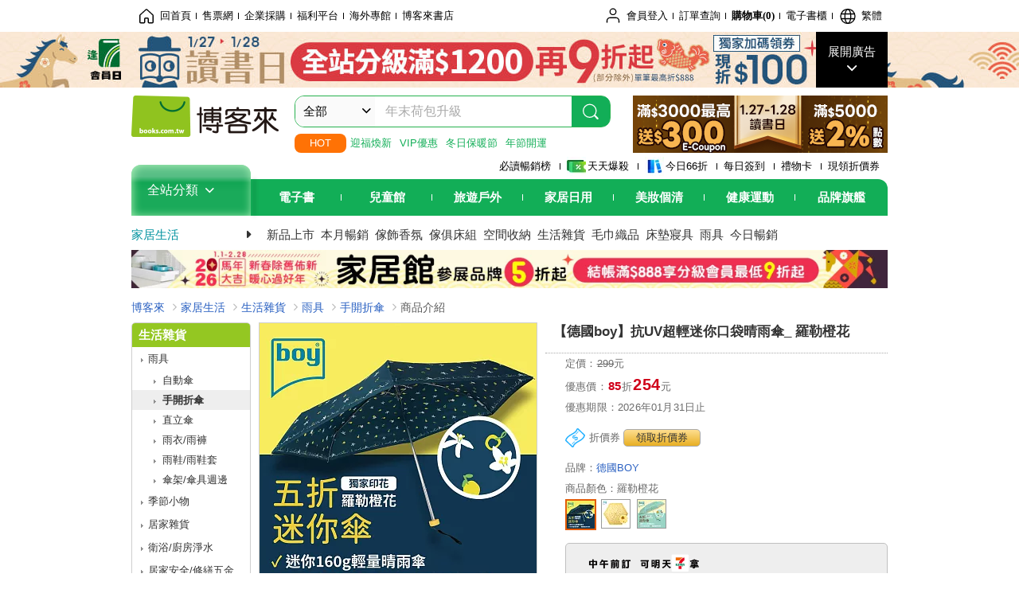

--- FILE ---
content_type: text/html; charset=UTF-8
request_url: https://www.books.com.tw/products/N001533421?loc=P_0002_003
body_size: 20549
content:
<!DOCTYPE HTML PUBLIC "-//W3C//DTD HTML 4.01//EN" "http://www.w3.org/TR/html4/strict.dtd">
<html>
<head>
<meta http-equiv="content-type" content="text/html; charset=utf-8">
<meta http-equiv="Content-Language" content="zh-tw">
<title>博客來-【德國boy】抗UV超輕迷你口袋晴雨傘_ 羅勒橙花</title>
<meta name="keywords" content="【德國boy】抗UV超輕迷你口袋晴雨傘_ 羅勒橙花">
<meta name="description" content="超輕盈160克好拿無負擔;加寬傘帶;傘骨輕量化;超輕盈160克好拿無負擔;使用190T PG傘布;尾段高彈性FRP;獨家開版花布;COLOR FORTHE BOY;防潑水傘布;傘骨材質 鋁、鐵、玻璃纖維傘布材質 190T Pongee布;迷你短傘超級好攜帶;使用190T PG傘布;獨家繪製花布;迷你短傘超級好攜帶;傘骨材質 鋁、鐵、玻璃纖維傘布材質 190T Pongee布|;傘骨材質 鋁、鐵、玻......">
<meta http-equiv="X-UA-Compatible" content="IE=edge">
<meta property="og:site_name" content="博客來"/>
<meta property="og:type" content="product"/>
<meta property="fb:app_id" content="210743125726405" />
<meta property="og:title" content="【德國boy】抗UV超輕迷你口袋晴雨傘_ 羅勒橙花"/>
<meta property="og:image" content="https://im2.book.com.tw/image/getImage?i=https://www.books.com.tw/img/N00/153/34/N001533421.jpg&v=63ddcb99k&w=1146&h=600"/>
<meta property="og:image:width" content="1146">
<meta property="og:image:height" content="600">
<meta property="og:url" content="https://www.books.com.tw/products/N001533421" />
<meta property="og:description" content="超輕盈160克好拿無負擔;加寬傘帶;傘骨輕量化;超輕盈160克好拿無負擔;使用190T PG傘布;尾段高彈性FRP;獨家開版花布;COLOR FORTHE BOY;防潑水傘布;傘骨材質 鋁、鐵、玻璃纖維傘布材質 190T Pongee布;迷你短傘超級好攜帶;使用190T PG傘布;獨家繪製花布;迷你短傘超級好攜帶;傘骨材質 鋁、鐵、玻璃纖維傘布材質 190T Pongee布|;傘骨材質 鋁、鐵、玻......"/>
<meta property="product:brand" content="0000018904"><meta property="product:price:amount" content="254">
<meta property="product:price:currency" content="TWD"><meta property="product:availability" content="in stock"><meta property="product:retailer_item_id" content="N001533421">
<link rel="stylesheet" href="https://jci.book.com.tw/css/books/product/overlay-n.css">
<link rel="stylesheet" href="https://jci.book.com.tw/css/css.css">
<link rel="canonical" href="https://www.books.com.tw/products/N001533421">
<script>(function(w,d,s,l,i){w[l]=w[l]||[];w[l].push({'gtm.start':new Date().getTime(),event:'gtm.js'});var f=d.getElementsByTagName(s)[0],j=d.createElement(s),dl=l!='dataLayer'?'&l='+l:'';j.async=true;j.src='https://www.googletagmanager.com/gtm.js?id='+i+dl;f.parentNode.insertBefore(j,f);})(window,document,'script','dataLayer','GTM-TBZGS7');</script><script>dataLayer.push({'event':'VirtualPageview','virtualPageURL':'/products/N001533421?bcat=K07&bsub=05&bbrand=0000018904'});</script><script>dataLayer.push({"ecommerce":{"detail":{"products":[{"id":"N001533421","name":"\u3010\u5fb7\u570bboy\u3011\u6297UV\u8d85\u8f15\u8ff7\u4f60\u53e3\u888b\u6674\u96e8\u5098_ \u7f85\u52d2\u6a59\u82b1","price":254,"cat":"K07","sub":"05","brand":"0000018904","category":"N00"}]}}});</script>
<script language="JavaScript" src="https://jci.book.com.tw/jss/jquery/jquery-3.7.1.min.js "></script>
<!-- <script  type="text/javascript" src="https://cdnjs.cloudflare.com/ajax/libs/jquery-migrate/1.4.1/jquery-migrate.min.js"></script> -->
<!-- <script  type="text/javascript" src="https://cdnjs.cloudflare.com/ajax/libs/jquery-migrate/3.0.0/jquery-migrate.min.js"></script> -->
<!-- <script  type="text/javascript" src="https://cdnjs.cloudflare.com/ajax/libs/jquery-migrate/3.4.0/jquery-migrate.min.js"></script> -->
<script  type="text/javascript" src="https://jci.book.com.tw/jss/jquery/jquery-migrate.fix.min.js"></script>
<script language="JavaScript" src="//jci.book.com.tw/jss/jquery/plugin/jquery.timers-1.3.js"></script>
<script language="JavaScript" type="text/javascript" src="https://jci.book.com.tw/jss/header/header-www.js"></script>
<script language="JavaScript" type="text/javascript" src="https://jci.book.com.tw/jss/header/aeil-3.5.0.js"></script>
<script language="JavaScript" type="text/javascript" src="/jss/web/adv_log.js?v=5aefea69"></script>
<script language="JavaScript" type="text/javascript" src="https://jci.book.com.tw/jss/books/jqueryplugin/lazyload/1.9.3/jquery.lazyload.min.js"></script>
<script language="JavaScript" type="text/javascript" src="/jss/web/uselazyload.js?v=593f57ff"></script>
<script language="JavaScript" type="text/javascript" src="https://jci.book.com.tw/jss/books/head.min.js"></script>
<script language="JavaScript" type="text/javascript" src="/jss/web/picturebox_manager.js?v=641c093e"></script>
<script language="JavaScript" type="text/javascript" src="/jss/web/overlay-n.js?v=593f57ff"></script><script language="JavaScript" type="text/javascript" src="/jss/web/ajax_product_show.js?v=696eee86"></script><script language="JavaScript" type="text/javascript" src="/jss/web/act.js?v=65e816f8"></script><script language="JavaScript" type="text/javascript" src="/jss/web/switch_loaded_tab.js?v=61db99cd"></script><script language="JavaScript" type="text/javascript" src="/jss/web/share_to_fb.js?v=618b3b72"></script><script language="JavaScript" type="text/javascript" src="/jss/web/switch_sheet.js?v=69411521"></script><script language="JavaScript" type="text/javascript" src="/jss/web/prod_six.js?v=6964a416"></script><script language="JavaScript" type="text/javascript" src="/jss/web/switch_bankevent_wide.js?v=6201d79e"></script><script language="JavaScript" type="text/javascript" src="/jss/web/switch_page.js?v=60cacc17"></script><script language="JavaScript" type="text/javascript" src="/jss/web/ajaxBookReview.js?v=695b09b8"></script>
<script type="application/ld+json">{"@context":"http:\/\/schema.org\/","@type":"Product","@id":"https:\/\/www.books.com.tw\/products\/N001533421","sku":"https:\/\/www.books.com.tw\/products\/N001533421","url":"https:\/\/www.books.com.tw\/products\/N001533421","name":"\u3010\u5fb7\u570bboy\u3011\u6297UV\u8d85\u8f15\u8ff7\u4f60\u53e3\u888b\u6674\u96e8\u5098_ \u7f85\u52d2\u6a59\u82b1","image":"https:\/\/im2.book.com.tw\/image\/getImage?i=https:\/\/www.books.com.tw\/img\/N00\/153\/34\/N001533421.jpg&v=63ddcb99k&w=1146&h=600","brand":{"@type":"Thing","name":"\u5fb7\u570bBOY"},"description":"\u8d85\u8f15\u76c8160\u514b\u597d\u62ff\u7121\u8ca0\u64d4;\u52a0\u5bec\u5098\u5e36;\u5098\u9aa8\u8f15\u91cf\u5316;\u8d85\u8f15\u76c8160\u514b\u597d\u62ff\u7121\u8ca0\u64d4;\u4f7f\u7528190T PG\u5098\u5e03;\u5c3e\u6bb5\u9ad8\u5f48\u6027FRP;\u7368\u5bb6\u958b\u7248\u82b1\u5e03;COLOR FORTHE BOY;\u9632\u6f51\u6c34\u5098\u5e03;\u5098\u9aa8\u6750\u8cea \u92c1\u3001\u9435\u3001\u73bb\u7483\u7e96\u7dad\u5098\u5e03\u6750\u8cea 190T Pongee\u5e03;\u8ff7\u4f60\u77ed\u5098\u8d85\u7d1a\u597d\u651c\u5e36;\u4f7f\u7528190T PG\u5098\u5e03;\u7368\u5bb6\u7e6a\u88fd\u82b1\u5e03;\u8ff7\u4f60\u77ed\u5098\u8d85\u7d1a\u597d\u651c\u5e36;\u5098\u9aa8\u6750\u8cea \u92c1\u3001\u9435\u3001\u73bb\u7483\u7e96\u7dad\u5098\u5e03\u6750\u8cea 190T Pongee\u5e03|;\u5098\u9aa8\u6750\u8cea \u92c1\u3001\u9435\u3001\u73bb......","offers":{"@type":"Offer","priceCurrency":"TWD","price":254,"availability":"http:\/\/schema.org\/InStock"},"aggregateRating":{"@type":"AggregateRating","ratingValue":5,"reviewCount":1,"bestRating":5,"worstRating":1}}</script>
</head>
<body class="color_brown"  >
<div class="u-tool-fixed-element " t="no_var"></div>
<script type="text/javascript" src="https://www.books.com.tw/webs/header_js/pmenu/html/menu_compon.js?v=a77e7d645431209c59e0a9c00007735f"></script>
<div class="overlay" id="div_language_overlay" style="display:none" onclick="hide_lang_panel();"></div>
<div class="pop_win change_language_win" id="div_language_win" style="display:none">
<h3>選擇語言<a href="javascript:;" class="btn-close" onclick="hide_lang_panel();"></a></h3>
<div>
<ul>
<li id="header_li_change_lang_en"><a class="btn" href="javascript:;" onclick="change_lang('en');">English</a></li>
<li id="header_li_change_lang_zh_TW"><a class="btn" href="javascript:;" onclick="change_lang('zh_TW');">繁體中文</a></li>
<li id="header_li_change_lang_zh_CN"><a class="btn" href="javascript:;" onclick="change_lang('zh_CN');">简体中文</a></li>
</ul>
</div></div><header id="header_full_v2" data-attr="design" class="header_v2">
<nav class="fix__box clearfix">
<div class="header__box1 clearfix">
<h2 class="hide">:::相關網站</h2>
<div class="website_nav_wrap">
<ul class="website__nav">
<li><a href="https://www.books.com.tw/?loc=tw_website_001"><i class="svg-icon-home"></i>回首頁</a></li>
<li><a href="https://tickets.books.com.tw/index/?loc=tw_website_003">售票網</a></li>
<li><a href="https://group.books.com.tw/?loc=tw_website_004">企業採購</a></li>
<li><a href="https://www.books.com.tw/benefit/?loc=tw_website_005">福利平台</a></li>
<li><a href="https://www.books.com.tw/web/ovs/?loc=tw_website_006">海外專館</a></li>
<li><a href="https://www.books.com.tw/BBS/?loc=tw_website_007">博客來書店</a></li>
</ul>
</div><div class="service_nav_wrap">
<h2 class="hide"><a accesskey="U" href="#accesskey_service_nav" title="上方導覽區塊:會員服務|快速功能" id="accesskey_service_nav">:::會員服務|快速功能</a></h2>
<ul class="service__nav">
<li class="logout li_label_member_login user_login">
<a href="javascript:void(0);" onclick="location.href='https://cart.books.com.tw/member/login?loc=customer_003&url=' + encodeURIComponent(window.location.href);"><i class="svg-icon-user"></i><span class='member_class_cname'>會員登入</span></a>
<div class="user_info_tip_box" style="display:none;">
<div class="member">
<i class="icon-svg-graded-g"></i>
<ul class="record">
<li class='member_class_cname'>黃金會員</li>
</ul>
</div><div class="list_box">
<ul class="list">
<li><a href="https://myaccount.books.com.tw/myaccount/myaccount/index/">前往會員專區</a></li>
<li><a href="https://viewer-ebook.books.com.tw/viewer/index.html?readlist=all&MemberLogout=true">我的電子書櫃</a></li>
<li><a href="https://myaccount.books.com.tw/myaccount/myaccount/getOrder/">訂單查詢</a></li>
<li><a href="https://www.books.com.tw/web/sys_browseitems/">瀏覽記錄</a></li>
<li><a href="https://myaccount.books.com.tw/myaccount/myaccount/nextbuylist/">下次再買</a></li>
<li><a href="https://myaccount.books.com.tw/myaccount/myaccount/getReorder">可訂購時通知</a></li>
</ul>
<ul class="list mycoupons">
<li><a href="https://activity.books.com.tw/memday/">本月獨享</a></li>
<li><a href="https://myaccount.books.com.tw/myaccount/myaccount/getPercentcouponlist?loc=tw_customer_coupon">可用E-Coupon<span class="number" id="my_ecoupon_count">0</span>&nbsp;張</a></li>
<li><a href="https://myaccount.books.com.tw/myaccount/myaccount/getPercentIcouponlist?loc=tw_customer_icoupon">可用單品折價券<span class="number" id="my_icoupon_count">0</span>&nbsp;張</a></li>
<li><a href="https://myaccount.books.com.tw/myaccount/myaccount/getShoppingmoneylist?loc=tw_customer_005">可用購物金<span class="number" id="shopping_cash">0</span>&nbsp;元</a></li>
<li><a href="https://myaccount.books.com.tw/myaccount/myaccount/getOpenpointlist/">可用 OPENPOINT<span id="open_opint_num">0</em></span>&nbsp;點</a></li>
</ul>
<a href="https://cart.books.com.tw/member/logout?loc=customer_004"><button type="button" class="sign_out">登出</button></a>
</div></div></li>
<li><a href="https://myaccount.books.com.tw/myaccount/myaccount/getOrder/?loc=tw_customer_order">訂單查詢</a></li>
<li class="shopping">
<a href="https://db.books.com.tw/shopping/cart_list.php?loc=tw_customer_001">購物車(<span id="shopping_cart_num">0</span>)</a>
</li>
<li><a href="https://viewer-ebook.books.com.tw/viewer/index.html?readlist=all&MemberLogout=true">電子書櫃</a></li>
<li onclick="show_lang_panel();"><a href="javascript:;" class="modalBtn"><i class="svg-icon-globe"></i><span id="header_a_lang_title">繁體</span></a></li>
</ul>
</div></div></nav>
<div class="header_pop" style="background:#4e4e4e">
<span class="bg_left" style="background:#12AE57"></span>
<span class="bg_right" style="background:#12AE57"></span>
<div class="flash_pic" style="background-image:url(https://im1.book.com.tw/image/getImage?i=https://addons.books.com.tw/G/ADbanner/2026/01/breading/01_1920x70.jpg&v=697338a2k&w=1920&h=70)">
<a class="activity" href="https://activity.books.com.tw/crosscat/show/A00000073173/?loc=topbanner_001" title="" ><span class="hide"></span></a>
<a class="open"  href="javascript:;" id="open_top_banner"><span>展開廣告</span><i></i></a>
<input type="hidden" id="tbanner_data" data-skey ="0" data-okey="348455" data-preview ="" data-sec ="8">
</div><div class="flash_pic_pop" style="display:none;">
<a class="close" href="javascript:;" title="關閉廣告" aria-label="關閉廣告" id="close_top_banner"><span>關閉廣告</span><i></i></a>
<a class="activity" href="https://activity.books.com.tw/crosscat/show/A00000073173/?loc=topbanner_001" title="" ><span class="hide"></span>
<img src="https://im2.book.com.tw/image/getImage?i=https://addons.books.com.tw/G/ADbanner/2026/01/breading/02_1200x655.jpg&v=6976deb4k&w=1200&h=" alt="上稿標題文案">
</a>
</div></div><div class="header_box2 clearfix">
<div class="logo">
<a href="https://www.books.com.tw?loc=tw_logo_001" title="回博客來首頁" aria-label="回博客來首頁">
<img src="https://jci.book.com.tw/css/header/images/books_logo_185x52.png" alt="博客來">
</a>
</div><div class="hot_key_words clearfix">
<strong>HOT</strong>
<a class="item" href="https://activity.books.com.tw/crosscat/show/A00001881525?loc=hot_001">迎福煥新</a>
<a class="item" href="https://activity.books.com.tw/crosscat/show/A00001734632?loc=hot_002">VIP優惠</a>
<a class="item" href="https://activity.books.com.tw/crosscat/show/A00001598105?loc=hot_003">冬日保暖節</a>
<a class="item" href="https://www.books.com.tw/web/sys_midm/design/0142?loc=hot_004">年節開運</a>
</div><div class="search_box clearfix">
<h2 class="hide"><a title="網站搜尋" id="accesskey_search" href="#accesskey_search">:::網站搜尋</a></h2>
<form action="https://search.books.com.tw/search/query/" name="search" id="search"  method="GET" onsubmit="if(typeof go_search == 'function'){go_search();return false;}">
<input type="hidden" name="fclick" id="search_fclick" value="0" data-fkey="">
<div class="search_wrap">
<div class="select_set" id='select_set'>
<button type="button" class="toggle_btn" data-js="select-collapse"><span id="search_name" >全部</span><i></i></button>
</div><input type="search" class="search_key" accesskey="S" name="key" id="key" value="" message ="請輸入關鍵字" autocomplete="off" placeholder="請輸入關鍵字" >
<input type="hidden" name="cat" id="cat" value ="all">
<input type="hidden" name="qsub" id="qsub" value ="">
<button class="search_btn" type="submit" title="搜尋">
<svg width="24" height="25" viewBox="0 0 24 25" fill="none" xmlns="http://www.w3.org/2000/svg">
<circle cx="10.76" cy="11.26" r="8.11" stroke="#fff" stroke-width="1.3"></circle>
<rect width="2.20667" height="7.13156" rx="1.10334" transform="matrix(0.692391 -0.721523 0.692391 0.721523 15.7273 17.3545)" fill="#fff"></rect>
</svg>
</button>
</div><ul class="search_select_ul search_popup" role="group" data-js="select-options">
<li><a href="javascript:;" cat="all" id="default_search_key">全部</a></li>
<li><a href="javascript:;" cat="BKA" >圖書</a></li>
<li><a href="javascript:;" cat="EBA" >電子書</a></li>
<li><a href="javascript:;" cat="MDB" >有聲書</a></li>
<li><a href="javascript:;" cat="ERT" >訂閱</a></li>
<li><a href="javascript:;" cat="AVA" >影音</a></li>
<li><a href="javascript:;" cat="DPA/qsub/K01" >美妝</a></li>
<li><a href="javascript:;" cat="DPA/qsub/K14" >保健</a></li>
<li><a href="javascript:;" cat="DPA/qsub/K03" >服飾</a></li>
<li><a href="javascript:;" cat="DPA/qsub/K27" >鞋包配件</a></li>
<li><a href="javascript:;" cat="DPA/qsub/K08" >美食</a></li>
<li><a href="javascript:;" cat="DPA/qsub/K07" >家居生活</a></li>
<li><a href="javascript:;" cat="DPA/qsub/K24" >餐廚生活</a></li>
<li><a href="javascript:;" cat="DPA/qsub/K17" >設計文具</a></li>
<li><a href="javascript:;" cat="DPA/qsub/K19" >無印良品</a></li>
<li><a href="javascript:;" cat="DPA/qsub/K20" >星巴克</a></li>
<li><a href="javascript:;" cat="DPA/qsub/K11" >3C</a></li>
<li><a href="javascript:;" cat="DPA/qsub/K12" >家電</a></li>
<li><a href="javascript:;" cat="DPA/qsub/K21" >日用</a></li>
<li><a href="javascript:;" cat="DPA/qsub/K22" >休閒生活</a></li>
<li><a href="javascript:;" cat="DPA/qsub/K23" >婦幼生活</a></li>
<li><a href="javascript:;" cat="DPA/qsub/K25" >電子票證</a></li>
<li><a href="javascript:;" cat="DPA/qsub/K29" >寵物生活</a></li>
<li><a href="javascript:;" cat="DPA/qsub/K28" >票券</a></li>
<li><a href="javascript:;" cat="DPA/qsub/K30" >玲廊滿藝</a></li>
<li><a href="javascript:;" cat="DPA/qsub/K32" >故宮精品</a></li>
<li><a href="javascript:;" cat="DPA/qsub/K33" >電子閱讀器</a></li>
<li><a href="javascript:;" cat="MGA" >雜誌</a></li>
<li><a href="javascript:;" cat="TKA" >售票</a></li>
<li><a href="javascript:;" cat="OVS" >海外專館</a></li>
<!-- <li><a href="javascript:;" cat="FST" >快速到貨</a></li> -->
<li><a href="javascript:;" cat="GFC" >禮物卡</a></li>
</ul>
</form>
<ul id="search_words_ul" class="search_words_ul" style="display:none;"></ul>
</div><div class="figure_img">
<a href="https://www.books.com.tw/activity/marketing/2026/01/gold2026/?loc=diamond_001"><img src="https://im1.book.com.tw/image/getImage?i=https://addons.books.com.tw/G/ADbanner/marketing/2026/01/G/111_320x72_B.png&v=6968bca2k&w=320&h=72" ></a>
</div></div><div class="header_box3 clearfix">
</div><div class="header_box4 clearfix">
<ul class="featured_activity">
<li><a href="https://www.books.com.tw/web/sys_hourstop/home/?loc=key_act_001">
                    必讀暢銷榜      </a></li>
<li><a href="https://www.books.com.tw/happybuy/?loc=key_act_002">
<img src="https://im1.book.com.tw/image/getImage?i=https://addons.books.com.tw/G/ADbanner/marketing/2022/homenew/Discount.png&v=636e293ck&w=24&h=24" alt="天天爆殺">
                    天天爆殺      </a></li>
<li><a href="https://activity.books.com.tw/books66/?loc=key_act_003">
<img src="https://im2.book.com.tw/image/getImage?i=https://addons.books.com.tw/G/ADbanner/marketing/2022/homenew/Books.png&v=636e293ck&w=24&h=24" alt="今日66折">
                    今日66折      </a></li>
<li><a href="https://myaccount.books.com.tw/myaccount/myaccount/memberReadMileage/?loc=key_act_004">
                    每日簽到      </a></li>
<li><a href="https://www.books.com.tw/web/giftcard/?loc=key_act_005">
                    禮物卡      </a></li>
<li><a href="https://activity.books.com.tw/coupondraw/coupon/?loc=key_act_006">
                    現領折價券      </a></li>
</ul>
<nav class="nav_wrap" id='books_nav'>
<div id="home" class="menu_title dropdown ">
<h2 class="title" onclick="Hmenu('compon')">全站分類  <i></i></h2>
</div><div id='greenbar'>
<div class="menu_bar">
<ul class="menu_bar_ul">
<li class="item" data-key="2165"><a href='javascript:void(0)'>電子書</a></li>
<li class="item" data-key="1"><a href='javascript:void(0)'>兒童館</a></li>
<li class="item" data-key="6"><a href='javascript:void(0)'>旅遊戶外</a></li>
<li class="item" data-key="4"><a href='javascript:void(0)'>家居日用</a></li>
<li class="item" data-key="5"><a href='javascript:void(0)'>美妝個清</a></li>
<li class="item" data-key="3"><a href='javascript:void(0)'>健康運動</a></li>
<li class="item" data-key="1330"><a href='javascript:void(0)'>品牌旗艦</a></li>
</ul>
</div></div></nav>
</div><div class="header_category books_nav" id='home_menu_list' style="display:none">
<div class="category_bar">
<ul class="category_bar_ul">
<li id='flagship' class="item" data-key="13"><a href="JavaScript:;">旗艦品牌</a>
</li>
<li class="item" data-key="45"><a href="https://www.books.com.tw/web/books/?loc=menu_1_001">中文書</a>．<a href="https://www.books.com.tw/web/china?loc=menu_1_002">簡體</a>．<a href="https://www.books.com.tw/web/fbooks?loc=menu_1_003">外文</a>
</li>
<li class="item" data-key="44"><a href="https://www.books.com.tw/web/ebook?loc=menu_2_001">電子書</a>．<a href="https://www.books.com.tw/web/audioandvideo?loc=menu_2_002">有聲</a>．<a href="https://www.books.com.tw/web/rent?loc=menu_2_003">訂閱</a>
</li>
<li class="item" data-key="46"><a href="https://www.books.com.tw/web/magazine?loc=menu_3_001">雜誌</a>．<a href="https://www.books.com.tw/web/mook?loc=menu_3_002">日文書</a>
</li>
<li class="item" data-key="47"><a href="https://www.books.com.tw/web/cd?loc=menu_4_001">CD</a>．<a href="https://www.books.com.tw/web/dvd?loc=menu_4_002">DVD</a>．<a href="https://www.books.com.tw/web/lp?loc=menu_4_003">黑膠</a>
</li>
<li class="item" data-key="43"><a href="https://www.books.com.tw/web/gallery/?loc=menu_5_001">線上藝廊</a>
</li>
<li class="item" data-key="48"><a href="https://www.books.com.tw/web/stationery?loc=menu_6_001">文具</a>．<a href="https://www.books.com.tw/web/stationery_topm_15?loc=menu_6_002">動漫</a>
</li>
<li class="item" data-key="49"><a href="https://www.books.com.tw/web/clean?loc=menu_7_001">日用品</a>．<a href="https://www.books.com.tw/web/mammybaby?loc=menu_7_002">婦幼玩具</a>
</li>
<li class="item" data-key="50"><a href="https://www.books.com.tw/web/cosmetic?loc=menu_8_001">保養</a>．<a href="https://www.books.com.tw/web/cosmetic_topm_06?loc=menu_8_002">彩妝</a>．<a href="https://www.books.com.tw/web/cosmetic_topm_10?loc=menu_8_003">洗沐</a>
</li>
<li class="item" data-key="51"><a href="https://www.books.com.tw/web/shoes?loc=menu_9_001">鞋包</a>．<a href="https://www.books.com.tw/web/shoes_topm_14?loc=menu_9_002">黃金</a>．<a href="https://www.books.com.tw/web/fashion/?loc=menu_9_003">服飾</a>
</li>
<li class="item" data-key="52"><a href="https://www.books.com.tw/web/3C?loc=menu_10_001">3C</a>．<a href="https://www.books.com.tw/web/3C_topm_26?loc=menu_10_002">手機</a>．<a href="https://www.books.com.tw/web/3C_topm_29?loc=menu_10_003">電玩</a>
</li>
<li class="item" data-key="53"><a href="https://www.books.com.tw/web/fm?loc=menu_11_001">家電</a>．<a href="https://www.books.com.tw/web/fm_topm_13?loc=menu_11_002">視聽</a>
</li>
<li class="item" data-key="54"><a href="https://www.books.com.tw/web/food?loc=menu_12_001">美食</a>．<a href="https://www.books.com.tw/web/food_topm_10?loc=menu_12_002">生鮮</a>．<a href="https://www.books.com.tw/web/health?loc=menu_12_003">保健</a>
</li>
<li class="item" data-key="55"><a href="https://www.books.com.tw/web/design?loc=menu_13_001">家居</a>．<a href="https://www.books.com.tw/web/kitchen?loc=menu_13_002">餐廚</a>．<a href="https://www.books.com.tw/web/petlife?loc=menu_13_003">寵物</a>
</li>
<li class="item" data-key="56"><a href="https://www.books.com.tw/web/outdoors_topm_06?loc=menu_14_001">運動</a>．<a href="https://www.books.com.tw/web/outdoors_topm_07?loc=menu_14_002">戶外</a>．<a href="https://www.books.com.tw/web/outdoors_topm_01?loc=menu_14_003">旅用</a>
</li>
<li class="item" data-key="57"><a href="https://www.books.com.tw/web/giftcard/?loc=menu_15_001">禮券</a>．<a href="https://www.books.com.tw/web/valuecards?loc=menu_15_002">票證</a>．<a href="https://www.books.com.tw/web/ticket?loc=menu_15_003">票券</a>
</li>
</ul>
</div></div><nav class="header_box5 clearfix">
<h3 class="title"><a href="https://www.books.com.tw/web/design/?loc=subject_main_001">家居生活</a><i></i></h3>
<ul class="nav"><li><a href="https://www.books.com.tw/web/sys_newprod/design?loc=subject_001">新品上市</a></li>
<li><a href="https://www.books.com.tw/web/sys_basesale/design?loc=subject_002">本月暢銷</a></li>
<li><a href="https://www.books.com.tw/web/design_topm_01?loc=subject_003">傢飾香氛</a></li>
<li><a href="https://www.books.com.tw/web/design_topm_02?loc=subject_004">傢俱床組</a></li>
<li><a href="https://www.books.com.tw/web/design_topm_04?loc=subject_005">空間收納</a></li>
<li><a href="https://www.books.com.tw/web/design_topm_05?loc=subject_006">生活雜貨</a></li>
<li><a href="https://www.books.com.tw/web/design_topm_23?loc=subject_007">毛巾織品</a></li>
<li><a href="https://www.books.com.tw/web/design_topm_25?loc=subject_008">床墊寢具</a></li>
<li><a href="https://www.books.com.tw/web/sys_midm/design/0517?loc=subject_009">雨具</a></li>
<li><a href="https://www.books.com.tw/web/sys_hourstop/design?loc=subject_010">今日暢銷</a></li>
</ul>
</nav>
<div class="header_box7 clearfix">
<a href="https://activity.books.com.tw/crosscat/show/A00001734632/?loc=mood_001"><img src="https://im1.book.com.tw/image/getImage?i=https://addons.books.com.tw/G/ADbanner/lifestyle/B/2026/01/mayear_118060.jpg&v=694a6338k&w=&h=" alt="家居VIP"></a>
</div></div></header>
</div><script>
  if ($(window).scrollTop() > 150) { 
    $('#header_full_v2 .fix__box').addClass('active');
    $('#header_full_v2 .header_box2').addClass('active');
  }; 
  $(window).scroll(function () {      
    if ($(window).scrollTop() > 150) {          
    $('#header_full_v2 .fix__box').addClass('active');
    $('#header_full_v2 .header_box2').addClass('active');
    } else { 
      $('#header_full_v2 .fix__box').removeClass('active');      
      $('#header_full_v2 .header_box2').removeClass('active');        
    }
  });
</script>
<script language="JavaScript" type="text/javascript" src="/jss/web/picturebox_manager.js?v=641c093e"></script>
<div class="container_24 clearfix">
<div class="grid_24">
<div class='clearfix'>
<ul id="breadcrumb-trail" vocab="https://schema.org/" typeof="BreadcrumbList"  class='clearfix'>
<li property='itemListElement' typeof='ListItem'><a property='item' typeof='WebPage' href='https://www.books.com.tw/'>博客來</a><meta property='name' content='博客來'><meta property='position' content='1'></li><li property='itemListElement' typeof='ListItem'><a property='item' typeof='WebPage' href='https://www.books.com.tw/web/design'>家居生活</a><meta property='name' content='家居生活'><meta property='position' content='2'></li><li property='itemListElement' typeof='ListItem'><a property='item' typeof='WebPage' href='https://www.books.com.tw/web/design_topm_05'>生活雜貨</a><meta property='name' content='生活雜貨'><meta property='position' content='3'></li><li property='itemListElement' typeof='ListItem'><a property='item' typeof='WebPage' href='https://www.books.com.tw/web/sys_midm/design/0517'>雨具</a><meta property='name' content='雨具'><meta property='position' content='4'></li><li property='itemListElement' typeof='ListItem'><a property='item' typeof='WebPage' href='https://www.books.com.tw/web/sys_botm/design/051701'>手開折傘</a><meta property='name' content='手開折傘'><meta property='position' content='5'></li><li class='last' property='itemListElement' typeof='ListItem'>商品介紹<meta property='name' content='商品介紹'><meta property='position' content='6'></li></ul>
</div></div></div><div class="container_24 main_wrap clearfix">
<div class="grid_20 push_4 main_column">
<div class="mod clearfix">
<div class="grid_9 alpha main_sub_left">
<!-- <script type="text/javascript" src="//www.books.com.tw/jss/jquery/plugin/tools.js"></script>  -->
<script type="text/javascript" src="//jci.book.com.tw/jss/jquerytools/1.2.7/jquery.tools.min_fix.js"></script>
<script type="text/javascript" src="//www.books.com.tw/jss/jquery/plugin/jqModal_fix.js"></script>
<script type="text/javascript" src="//www.books.com.tw/jss/web/img_zoomer.js"></script>
<div class="mod cnt_prod_img001 nolazyload_img clearfix">
<div class="cnt_mod002 cover_img" id="M201106_0_getTakelook_P009200890004">
<ul>
<span ></span></ul>
<ul class="looks" >
<li class="icon_pic"  title="看大圖"><a href="https://www.books.com.tw/takelook/showPic/N001533421" class="thickbox">看大圖</a></li></ul>
<div class="special_border_div switchItemBorder"><img class="special_border" name="M201106_002_view_N001533421"  style="display:none">
<script>
                            $("[name='M201106_002_view_N001533421']").each(function() { 
                                loadPicturebox($(this),'N001533421');
                            });  
</script></div><img class="cover M201106_0_getTakelook_P009200890004_image_wrap" src="https://im2.book.com.tw/image/getImage?i=https://www.books.com.tw/img/N00/153/34/N001533421.jpg&v=63ddcb99k&w=348&h=348" alt="【德國boy】抗UV超輕迷你口袋晴雨傘_ 羅勒橙花"  >
</div><div class="cnt_mod003" id="container">
<div class="each_wrap" id="thumbnail">
<div class="eh_switcher eh_swleft"><a  title="!上頁" class="prev browse left"><span>!上頁</span></a></div>
<div class="eh_switcher eh_swright"><a  title="下頁" class="next browse right"><span>下頁</span></a></div>
<div class="each_box M201106_0_getTakelook_P009200890004_scroll" >
<div class="items" style="overflow:hidden;width:9999em;position:absolute;*top:0;*left:0;"><ul class="li_box M201106_0_getTakelook_P009200890004_item" style="float:left;"><li class='first' onclick='switchItemBorder(true)'><img src='https://im2.book.com.tw/image/getImage?i=https://www.books.com.tw/img/N00/153/34/N001533421.jpg&v=63ddcb99k&w=348&h=348'></li><li onclick='switchItemBorder(false)'><img src='https://im2.book.com.tw/image/getImage?i=https://www.books.com.tw/img/N00/153/34/N001533421_b_01.jpg&v=63ddcb99k&w=348&h=348'></li><li onclick='switchItemBorder(false)'><img src='https://im1.book.com.tw/image/getImage?i=https://www.books.com.tw/img/N00/153/34/N001533421_b_02.jpg&v=63ddcb99k&w=348&h=348'></li><li onclick='switchItemBorder(false)'><img src='https://im2.book.com.tw/image/getImage?i=https://www.books.com.tw/img/N00/153/34/N001533421_b_03.jpg&v=63ddcb99k&w=348&h=348'></li><li class='last' onclick='switchItemBorder(false)'><img src='https://im1.book.com.tw/image/getImage?i=https://www.books.com.tw/img/N00/153/34/N001533421_b_04.jpg&v=63ddcb99k&w=348&h=348'></li></ul><ul class="li_box M201106_0_getTakelook_P009200890004_item" style="float:left;"><li class='first' onclick='switchItemBorder(true)'><img src='https://im2.book.com.tw/image/getImage?i=https://www.books.com.tw/img/N00/153/34/N001533421_b_05.jpg&v=63ddcb99k&w=348&h=348'></li><li onclick='switchItemBorder(false)'><img src='https://im1.book.com.tw/image/getImage?i=https://www.books.com.tw/img/N00/153/34/N001533421_b_06.jpg&v=63ddcb99k&w=348&h=348'></li><li onclick='switchItemBorder(false)'><img src='https://im2.book.com.tw/image/getImage?i=https://www.books.com.tw/img/N00/153/34/N001533421_b_07.jpg&v=63ddcb99k&w=348&h=348'></li><li class='last' onclick='switchItemBorder(false)'><img src='https://im1.book.com.tw/image/getImage?i=https://www.books.com.tw/img/N00/153/34/N001533421_b_08.jpg&v=63ddcb99k&w=348&h=348'></li></ul></div>
</div></div></div></div>
<script type="text/javascript">
if (!switchItemBorder){
    function switchItemBorder(show){
        if (!$('.switchItemBorder').length){
            return;
        }
        if(show===false ){
            $(".switchItemBorder").css('display', 'none');
            $('.play_btn').hide();
        }
        else{
            $(".switchItemBorder").css('display', '');
            $('.play_btn').show();
        }
    }
}
$(document).ready(function() {
    var opt_module_id = "M201106_0_getTakelook_P009200890004";
    var M201106_0_getTakelook_P009200890004 = new Overlay(opt_module_id);
    var M201106_0_getTakelook_P009200890004zommer = new img_zoomer(opt_module_id);
 
    
    
});
</script>
<div class="mod cnt_prod001 clearfix">
<ul class="prod_li01">
<li class="title05"><em>優惠好康</em><a href="//activity.books.com.tw/crosscat/show/A00000010137/1">【德國boy】指定傘款85折優惠，結帳滿$499領券現折$50(可累折)，一個ID每日限領乙張折價券。</a></li></ul>
</div><div class="mod cnt_prod001 clearfix">
<ul class="prod_li01">
<li class="title06"><em>優惠折扣</em><a href="https://activity.books.com.tw/crosscat/show/A00001669411/#E251222000000137">1/27-1/28讀書日-鑽石會員結帳滿1200再9折,最高折$888</a></li><li class="title06"><em>優惠折扣</em><a href="https://activity.books.com.tw/crosscat/show/A00001669411/#E251222000000137">1/27-1/28讀書日-白金會員結帳滿1200再92折,最高折$888</a></li><li class="title06"><em>優惠折扣</em><a href="https://activity.books.com.tw/crosscat/show/A00001669411/#E251222000000137">1/27-1/28讀書日-黃金一般會員結帳滿1200再95折,最高折$888</a></li>
<ul>
</div><div class="mod cnt_prod001 clearfix">
<ul class="prod_li01">
<li class="title08">
<em>點數回饋</em>
<a href="https://activity.books.com.tw/crosscat/show/A00001669411/#E251222000000139">1/27-1/28讀書日滿$5000享2%點數,上限200點</a>
</li>
</ul>
</div><div class="mod cnt_prod001 clearfix">
<ul class="prod_li01">
<li class="title07"><em>領折價券</em><a href="https://activity.books.com.tw/coupondraw/coupon/#ICO0018624">1/1-1/31德國boy滿$499領券折50</a></li></ul>
</div><div class="type02_p020--v2">
<div class="type02_p020" id="M201105_0_getGradeButton_P009200890041">
<em class="ratingValue">5</em><div class="bui-stars star-s" id="boxQuickRate"><span class="bui-star s10" title="5顆星"></span>
</div><a href="https://www.books.com.tw/products/N001533421#commentNp" class="btn-link">(1)</a>
</div></div></div><div class="grid_11 omega main_sub_right">
<div class="cnt_prod002 clearfix">
<div class="mod prd001">
<h1>【德國boy】抗UV超輕迷你口袋晴雨傘_ 羅勒橙花</h1>
<div class="prod_cont_b">
</div></div><span class="hr_01"></span>
</div><div class="cnt_prod002 clearfix">
<div class="mod prd002">
<div class="prod_cont_b">
<ul class="price">
<li>定價：<em>299</em>元</li>
<li>優惠價：<strong><b>85</b></strong>折<strong class="price01"><b>254</b></strong>元</li><li>優惠期限：2026年01月31日止</li></ul>
</div></div></div><script src="https://jci.book.com.tw/jss/books/icoupon_activity.js"></script>
<div class="cnt_prod002 clearfix">
<div class="mod prd011">
<div class="prod_cont_b">
<i class="coupon"></i>折價券&nbsp;<a href="javascript:showMemberiCoupon();" class="type02_btn13" title="領取折價券"><span><span class="trace_txt">領取折價券</span></span></a>
</div></div></div><div id=M201101_0_getMemberiCoupon_P009200890098></div>
<script type="text/javascript">
    function showMemberiCoupon(){
        var opt_module_id = "M201101_0_getMemberiCoupon_P009200890098";//模組編碼參數
        var opt = new Array(3);//參數資料變數
        opt[1] = new Array();
        opt[0] = "getMemberiCouponAjax";//class name
        opt[1][0] = "N001533421";//header_id
        opt[2] = "M201901_001_view";//template
        var M201101_0_getMemberiCoupon_P009200890098 = new ajax_product_show(opt_module_id,opt);
    }
    function closeCoupon(){
        $('.overlay.coupon').remove();
    }
</script>
<div class="cnt_prod002 clearfix">
<div class="mod prd003">
<div class="prod_cont_b">
<ul class="product_info">
<li>品牌：<a href="https://www.books.com.tw/web/sys_brand/0/0000018904">德國BOY</a></li><li>商品顏色：羅勒橙花</li><li>
<ul class="li_imgs clearfix"><li id="N001533421" class=" here"><a href="https://www.books.com.tw/products/N001533421?ritem=t"><img src="https://im2.book.com.tw/image/getImage?i=https://www.books.com.tw/img/N00/153/34/N001533421.jpg&v=63ddcb99k&w=35&h=35" alt="羅勒橙花" title="羅勒橙花" srcset="https://im2.book.com.tw/image/getImage?i=https://www.books.com.tw/img/N00/153/34/N001533421.jpg&v=63ddcb99k&w=70&h=70 2x,https://im2.book.com.tw/image/getImage?i=https://www.books.com.tw/img/N00/153/34/N001533421.jpg&v=63ddcb99k&w=105&h=105 3x"></a></li><li id="N001846732" ><a href="https://www.books.com.tw/products/N001846732?ritem=t"><img src="https://im1.book.com.tw/image/getImage?i=https://www.books.com.tw/img/N00/184/67/N001846732.jpg&v=6874b767k&w=35&h=35" alt="卡皮巴拉" title="卡皮巴拉" srcset="https://im1.book.com.tw/image/getImage?i=https://www.books.com.tw/img/N00/184/67/N001846732.jpg&v=6874b767k&w=70&h=70 2x,https://im1.book.com.tw/image/getImage?i=https://www.books.com.tw/img/N00/184/67/N001846732.jpg&v=6874b767k&w=105&h=105 3x"></a></li><li id="N001787706" class="last"><a href="https://www.books.com.tw/products/N001787706?ritem=t"><img src="https://im1.book.com.tw/image/getImage?i=https://www.books.com.tw/img/N00/178/77/N001787706.jpg&v=677753bek&w=35&h=35" alt="Lazy胖達" title="Lazy胖達" srcset="https://im1.book.com.tw/image/getImage?i=https://www.books.com.tw/img/N00/178/77/N001787706.jpg&v=677753bek&w=70&h=70 2x,https://im1.book.com.tw/image/getImage?i=https://www.books.com.tw/img/N00/178/77/N001787706.jpg&v=677753bek&w=105&h=105 3x"></a></li></ul>
</li></ul>
</div></div></div><div class="cnt_prod002 clearfix">
<div class="mod prd005-new">
<div id='M201105_0_getProdCartInfo_P009200890017' class="mod mc002 car_cont">
            載入中...
</div></div></div><script language="JavaScript" type="text/javascript" src="/jss/web/product.js?v=20230822"></script>
<script type="text/javascript">
$(document).ready(function(){  
//$(window).load(function(){
  getProdShoppingCartBtn();
});
function getProdShoppingCartBtn(){
    var opt_module_id = "M201105_0_getProdCartInfo_P009200890017";//模組編碼參數
    var opt = new Array(3);//參數資料變數
    opt[1] = new Array();
    opt[0] = "getProdCartInfoAjax";//class name
    opt[1][0] = "N001533421";//item
    opt[2] = "M201105_005_view"; //template
    opt[3] = "fAACB2VhfHBncg==";
    var M201105_0_getProdCartInfo_P009200890017 = new ajax_product_show(opt_module_id,opt);
}
</script><div class="cnt_prod002 clearfix" id="M201105_0_getProdTransTypeInfo_P009200890050">
<div class="prd_009 clearfix">
<div class="prod_cont_b">
<ul class='tag_003 tag_width07 clearfix'><li>運送方式：</li><li data-label='taiwan' class='here'><div class='arrow'>臺灣與離島</div></li><li data-label='oversea'><div class='arrow'>海外</div></li></ul>
<ul data-area="taiwan" class="delivery-info"><li class='flex'><span class='title'><i class='icon-truck-1'></i>可配送點：</span><em class='scope'>台灣、蘭嶼、綠島、澎湖、金門、馬祖</em></li><li class='flex'><span class='title'><i class='svg-711'></i>可配送點：</span><em class='scope'>台灣、蘭嶼、綠島、澎湖、金門、馬祖</em></li></ul>
<ul data-area="oversea" class="delivery-info" style="display:none;"><li class='flex'><span class='title'><i class='icon-truck-1'></i>可配送點：</span><em class='scope'>香港、澳門、新加坡、馬來西亞、紐西蘭、澳洲、日本、韓國、菲律賓、泰國、印尼、越南、加拿大</em></li><li class='flex'><span class='title'><i class='svg-711'></i>可配送點：</span><em class='scope'>香港、澳門、馬來西亞、菲律賓、新加坡</em></li></ul>
</div></div></div><script type="text/javascript">
$(document).ready(function(){
   var opt_module_id = "M201105_0_getProdTransTypeInfo_P009200890050";//模組編碼參數
   var opt_element_id = "P009200890050";  
   var M201105_0_getProdTransTypeInfo_P009200890050 = new switch_loaded_tab(opt_module_id,M201105_045);
});
</script>
<div class="cnt_prod002 clearfix">
<span class="hr_01"></span>
<!--           <div class="prd008">
<div class="prod_cont_b">
<div class="group_share clearfix">
<p>分享到&nbsp;</p>
<ul>
<li class="fb" id="push_facebook">
<a title="FACEBOOK" href="#"><span>分享到FACEBOOK</span></a>
</li>
<li class="pl" id="push_plurk">
<a title="分享到噗浪" href="#"><span>分享到噗浪</span></a>
</li>
<li class="tw" id="push_twitter">
<a title=">分享到twitter" href="#"><span>>分享到twitter</span></a>
</li>
<li class="fbblock">
<iframe scrolling="no" frameborder="0" allowtransparency="true" style="border: medium none; overflow: hidden; width: 80px; height: 22px;" src="https://www.facebook.com/plugins/like.php?href=http%3A%2F%2Fwww.books.com.tw%2Fproducts%2FN001533421&amp;send=false&amp;locale=zh_TW&amp;layout=button_count&amp;width=80&amp;show_faces=false&amp;action=like&amp;colorscheme=light&amp;font=arial&amp;height=21"></iframe>
</li>
<li class="googleblock">
<iframe scrolling="no" frameborder="0" align="left" style="border:none; overflow:hidden;width:85px;height:30px;" src="https://plusone.google.com/u/0/_/+1/fastbutton?url=http%3A%2F%2Fwww.books.com.tw%2Fproducts%2FN001533421&amp;size=medium&amp;parent=https%3A%2F%2Fwww.books.com.tw"></iframe>
</li>
</ul>
</div></div></div>-->
<div class="type01_p014">
<ul class="push-list">
<li class="title">分享到</li>
<li id="push_facebook"><i class="svg-logo-fb" title="分享至Facebook"></i></li>
<li id="push_line"><i class="svg-logo-line" title="分享至LINE"></i></li>
<li id="push_copy"><i class="svg-icon-link" title="複製連結" data-tooltip="已複製"></i></li>
<li>
<div class="like-button">
<span>
<iframe scrolling="no" frameborder="0" allowtransparency="true" style="width:85px; height:20px; vertical-align:middle;" src="https://www.facebook.com/plugins/like.php?href=http%3A%2F%2Fwww.books.com.tw%2Fproducts%2FN001533421&amp;send=false&amp;locale=zh_TW&amp;layout=button_count&amp;width=85&amp;show_faces=false&amp;action=like&amp;colorscheme=light&amp;font=arial&amp;height=20"></iframe>
</span>
</div></li>
</ul>
</div></div><script language="JavaScript">
$(document).ready(function(){
    var fb = new share_to_fb();
})
</script>
</div></div><div id="M201101_0_getPordSixArea_P009200890273" class="type01_m040 clearfix">
</div><script>
$(document).ready(function(){
    getProdSixArea();
});
function getProdSixArea(){
    var opt_module_id = "M201101_0_getPordSixArea_P009200890273";//模組編碼參數
    var opt = new Array(3);//參數資料變數
    opt[1] = new Array();
    opt[0] = "getProdSixAjax";//class name
    opt[1][0] = "K07";
    opt[1][1] = "262";
    opt[1][2] = "262";
    opt[1][3] = "P";
    opt[1][4] = "M201101_0_getPordSixArea_P009200890273";
    opt[1][5] = "688";
    opt[2] = "M202501_011_view"//template
    var M201101_0_getPordSixArea_P009200890273 = new ajax_page_rn(opt_module_id,opt);
}
</script>
<div class="type01_m039 clearfix"><div class="u-carousel">
<button class="carousel-prev arrow" aria-label="Previous" type="button" style="">Previous</button>
<button class="carousel-next arrow" aria-label="Next" type="button" style="">Next</button>
<ul class="carousel-dots"><li></li>
<li></li>
<li></li>
<li></li>
<li></li>
<li></li>
<li></li>
<li></li>
<li></li>
<li></li>
<li></li>
<li></li>
</ul>
<div class="carousel-inner">
<div class="item"><a href="https://activity.books.com.tw/crosscat/show/A00000073173" onclick="mm145_throwTrackInfo();"><img src="https://im1.book.com.tw/image/getImage?i=https://addons.books.com.tw/G/ADbanner/2026/01/breading/12_950x300.jpg&w=790&h=236" ></a></div>
<div class="item"><a href="https://www.books.com.tw/web/exhibition" onclick="mm145_throwTrackInfo();"><img src="https://im1.book.com.tw/image/getImage?i=https://addons.books.com.tw/G/ADbanner/2026/01/inbok_line_business_950x300_01.jpg&w=790&h=236" ></a></div>
<div class="item"><a href="https://activity.books.com.tw/crosscat/show/A00000066152" onclick="mm145_throwTrackInfo();"><img src="https://im1.book.com.tw/image/getImage?i=https://addons.books.com.tw/G/ADbanner/2026/01/ebkReading/05ebkBreading7902500_0127.jpg&w=790&h=236" ></a></div>
<div class="item"><a href="https://activity.books.com.tw/crosscat/show/A00001604384" onclick="mm145_throwTrackInfo();"><img src="https://im1.book.com.tw/image/getImage?i=https://addons.books.com.tw/G/ADbanner/ebooks/n/2025/12/1201_audiobook/1201_audiobook_790x236.jpg&w=790&h=236" ></a></div>
<div class="item"><a href="https://activity.books.com.tw/crosscat/show/A00001639651" onclick="mm145_throwTrackInfo();"><img src="https://im1.book.com.tw/image/getImage?i=https://addons.books.com.tw/G/ADbanner/lifestyle/B/2026/01/2026yearst_790.jpg&w=790&h=236" ></a></div>
<div class="item"><a href="https://activity.books.com.tw/crosscat/show/A00001893512" onclick="mm145_throwTrackInfo();"><img src="https://im1.book.com.tw/image/getImage?i=https://addons.books.com.tw/G/ADbanner/2026/01/kidsNewyear_950300.jpg&w=790&h=236" ></a></div>
<div class="item"><a href="https://activity.books.com.tw/crosscat/show/A00001793869" onclick="mm145_throwTrackInfo();"><img src="https://im1.book.com.tw/image/getImage?i=https://addons.books.com.tw/G/ADbanner/2025/12/travelJanpan/790236.jpg&w=790&h=236" ></a></div>
<div class="item"><a href="https://activity.books.com.tw/crosscat/show/A00001805511" onclick="mm145_throwTrackInfo();"><img src="https://im1.book.com.tw/image/getImage?i=https://addons.books.com.tw/G/ADbanner/lifestyle/M/2026/01/longholiday_950x300.jpg&w=790&h=236" ></a></div>
<div class="item"><a href="https://activity.books.com.tw/crosscat/show/A00000075411" onclick="mm145_throwTrackInfo();"><img src="https://im1.book.com.tw/image/getImage?i=https://addons.books.com.tw/G/ADbanner/marketing/2026/01/ticket/yearend/13_790x236.png&w=790&h=236" ></a></div>
<div class="item"><a href="https://activity.books.com.tw/crosscat/show/A00001669417" onclick="mm145_throwTrackInfo();"><img src="https://im1.book.com.tw/image/getImage?i=https://addons.books.com.tw/G/ADbanner/fashion/w/2026/01/ny_790250.jpg&w=790&h=236" ></a></div>
<div class="item"><a href="https://www.books.com.tw/activity/marketing/2026/01/gold2026/" onclick="mm145_throwTrackInfo();"><img src="https://im1.book.com.tw/image/getImage?i=https://addons.books.com.tw/G/ADbanner/marketing/2026/01/G/30_790x236.jpg&w=790&h=236" ></a></div>
<div class="item"><a href="https://activity.books.com.tw/annualreading/bookreview/review" onclick="mm145_throwTrackInfo();"><img src="https://im1.book.com.tw/image/getImage?i=https://addons.books.com.tw/G/ADbanner/2025/12/2025report/banner/790x236.jpg&w=790&h=236" ></a></div>
</div></div></div>
<script>
  var currentIndex = 0; // 目前顯示的項目索引
  // 追蹤碼
  function mm145_throwTrackInfo() {
      var base_url = 'https://mercury.books.com.tw/logs/ext/wp/_bt.gif?sys=www&f=ps&env=0&d=pc&sec-a-id=act&sec-b-id=banner&items=N001533421&pt=dnDFetp4M2x6mPfvHrOyFZoev4P5IaHaClY8&e=click&elm=click_link&pos='+(currentIndex+1);
      $("<img/>").attr({"src": base_url, "referrerpolicy": "unsafe-url"});
  }
  /* 廣告模組切換效果 */
  const initCarousel = (carouselRoot) => {
    const prevButton = carouselRoot.querySelector('.carousel-prev');
    const nextButton = carouselRoot.querySelector('.carousel-next');
    const dotsContainer = carouselRoot.querySelector('.carousel-dots');
    const items = carouselRoot.querySelectorAll('.item');
    const totalItems = items.length;
    if (totalItems <= 1) {
      prevButton.classList.add('hidden');
      nextButton.classList.add('hidden');
      if (dotsContainer) {
        dotsContainer.classList.add('hidden');
      }
      items[currentIndex].classList.add('active');
      return;
    }
    const dots = carouselRoot.querySelectorAll('.carousel-dots li');
    const updateCarousel = () => {
      items.forEach(item => item.classList.remove('active'));
      dots.forEach(dot => dot.classList.remove('active'));
      items[currentIndex].classList.add('active');
      dots[currentIndex].classList.add('active');
    };
    nextButton.addEventListener('click', () => {
      currentIndex = (currentIndex + 1) % totalItems;
      updateCarousel();
    });
    prevButton.addEventListener('click', () => {
      currentIndex = (currentIndex - 1 + totalItems) % totalItems;
      updateCarousel();
    });
    dotsContainer.addEventListener('click', (e) => {
      if (e.target.tagName === 'LI') {
        const dotIndex = Array.from(dots).indexOf(e.target);
        if (dotIndex !== -1) {
          currentIndex = dotIndex;
          updateCarousel();
        }
      }
    });
    updateCarousel();
  };
  document.addEventListener('DOMContentLoaded', () => {
    const allCarousels = document.querySelectorAll('.type01_m039 .u-carousel');
    allCarousels.forEach(carousel => {
      initCarousel(carousel);
    });
  });
</script>
<div class="content-wrap">
<div id="ext_M201105_0_showBankEvents_P009200890135" class="type01_m030 clearfix">
<div class="carousel-list">
<div class="carousel-inner">
<div class="carousel-flex" data-view="0">
<div class="box clearfix">
<ul class="switch_inner">
<li>
<a href="https://activity.books.com.tw/crosscat/show/A00000236768/" target="_blank">
<img src="https://im2.book.com.tw/image/getImage?i=https://addons.books.com.tw/G/ADbanner/marketing/2026/01/bank/262x100_2601_uni.png&v=6954f291k&w=270&h=" width="243" height="93" >
</a>
</li><li>
<a href="https://www.books.com.tw/web/bank_detail/taishin/?v=1" target="_blank">
<img src="https://im2.book.com.tw/image/getImage?i=https://addons.books.com.tw/G/ADbanner/marketing/2026/01/bank/262x100_2601_TS.png&v=6954fa75k&w=270&h=" width="243" height="93" >
</a>
</li><li>
<a href="https://www.books.com.tw/web/bank_detail/dbs/?v=1" target="_blank">
<img src="https://im2.book.com.tw/image/getImage?i=https://addons.books.com.tw/G/ADbanner/marketing/2026/01/bank/262x100_2601_DBS.png&v=6954fa52k&w=270&h=" width="243" height="93" >
</a>
</li></ul>
</div></div></div></div></div></div><div class="mod clearfix">
<div id="br_sbq6725h"></div><script>var i=location.pathname.replace(/\/products\//gi,"");var v=Math.floor(Math.random()*Math.floor(2));$("#br_sbq6725h").load("//www.books.com.tw/br/ra/br_sbq6725h?i="+i+"&v="+v);</script>
</div><div class="mod clearfix">
<div class="cnt_title_000 clearfix">
<b class="top">
<b class="tl"></b>
<b class="tr"></b>
</b>
<div class="inner">
<div class="hd title_002">
<h3>產品說明        <!--
<span class="moreinfo_r">
<q><a href="#">看更多特別推薦商品</a></q>
</span>
        -->
</h3>
</div></div></div><div class="bd cnt_mod000 clearfix">
<div class="sec_product01">
<ul class="mod li_01">
</ul>
<div class="cnt_product01">
<div class="type01_content">
<h4>產品說明</h4>
<p><img src="//im2.book.com.tw/image/getImage?i=https://www.books.com.tw/img/N00/153/34/N001533421_t_35.jpg&v=67774e12"><img src="//im1.book.com.tw/image/getImage?i=https://www.books.com.tw/img/N00/153/34/N001533421_t_36.jpg&v=67774e12"><img src="//im2.book.com.tw/image/getImage?i=https://www.books.com.tw/img/N00/153/34/N001533421_t_37.jpg&v=67774e12"><img src="//im1.book.com.tw/image/getImage?i=https://www.books.com.tw/img/N00/153/34/N001533421_t_38.jpg&v=67774e12"><img src="//im2.book.com.tw/image/getImage?i=https://www.books.com.tw/img/N00/153/34/N001533421_t_39.jpg&v=67774e12"><img src="//im1.book.com.tw/image/getImage?i=https://www.books.com.tw/img/N00/153/34/N001533421_t_40.jpg&v=67774e12"><img src="//im2.book.com.tw/image/getImage?i=https://www.books.com.tw/img/N00/153/34/N001533421_t_41.jpg&v=67774e12"><img src="//im1.book.com.tw/image/getImage?i=https://www.books.com.tw/img/N00/153/34/N001533421_t_42.jpg&v=67774e12"><img src="//im2.book.com.tw/image/getImage?i=https://www.books.com.tw/img/N00/153/34/N001533421_t_43.jpg&v=67774e12"><img src="//im1.book.com.tw/image/getImage?i=https://www.books.com.tw/img/N00/153/34/N001533421_t_44.jpg&v=67774e12"><img src="//im2.book.com.tw/image/getImage?i=https://www.books.com.tw/img/N00/153/34/N001533421_t_45.jpg&v=67774e12"></p>
</div><div class="type01_content">
<h4>產品特色</h4>
        【產品特色】<br>
德國Boy傘－百年德國傘具，擁有超過100項專利技術<br>
✔️好收納：超迷你尺寸收傘長度僅17公分，便利易攜帶<br>
✔️超輕量設計：僅重160克<br>
✔️加寬傘帶：傘帶寬3CM更好收傘<br>
✔️高密度：190T碰擊布抗UV效果更佳<br>
✔️安全：防夾手按鈕設計<br>
✔️抗風：鍍鎳中棒及玻纖傘架抗風效果更佳<br>
 
</div><div class="type01_content">
<h4>產品簡介</h4>
<div>傘架：鐵、鋁<span style="white-space:pre"></span></div>
<div>傘類：晴雨兩用傘<span style="white-space:pre"></span></div>
<div>品名：迷你隨身傘<span style="white-space:pre"></span></div>
<div>毛重：160G</div>
<div>外徑：100cm</div>
<div>內徑：90cm</div>
<div>收傘長度：17cm<span style="white-space:pre"></span></div>
<div>ＵＶ：抗UV<span style="white-space:pre"></span></div>
<div>貨號：TW5009F</div>
<div>對象：成人</div>
<div>傘骨：6K<span style="white-space:pre"></span></div>
<div>傘布：碰擊布<span style="white-space:pre"></span></div>
<div>款式：五折傘<span style="white-space:pre"></span></div>
<div>開收：手動</div>
<div> </div>
</div></div>
</div></div></div><div class="mod clearfix">
<div class="cnt_title_000 clearfix">
<b class="top">
<b class="tl"></b>
<b class="tr"></b>
</b>
<div class="inner">
<div class="hd title_002">
<h3>本館重點活動              
<span class="moreinfo_r">
<!--                      <q><a href="#">看更多滿額加購</a></q>-->
<q><a href="#">TOP</a></q>
</span>
</h3>
</div></div></div><div class="bd cnt_mod000 clearfix">
<div class="sec_product02">
<div class="content">
<ul class="li_02">
<li><a href="//activity.books.com.tw/crosscat/show/A00001645849/1">家居生活館年節推薦∥招財揪吉 LUCKY TOAD</a></li>
<li><a href="//activity.books.com.tw/crosscat/show/A00001316367/1">\ 日日有感・打造更好的家 /</a></li>
<li><a href="//activity.books.com.tw/crosscat/show/A00001734632/1">1/1-2/28馬年大吉 暖心過好年丨家居館參展品牌5折起丨單筆結帳滿$888分級會員再9折起</a></li>
<li><a href="//activity.books.com.tw/crosscat/show/A00000249341/1">家居生活館》2026馬年大吉丨招財貓推薦</a></li>
<li><a href="//activity.books.com.tw/crosscat/show/A00000069579/1">年前除舊佈新首選丨日本桃雪毛巾限定福袋</a></li>
</ul>
</div></div></div></div><div class="mod clearfix">
<div class="cnt_title_000 clearfix">
<b class="top">
<b class="tl"></b>
<b class="tr"></b>
</b>
<div class="inner">
<div class="hd title_002">
<h3>同類新品推薦
<span class="moreinfo_r">
<q><a href="#">TOP</a></q>
</span>
</h3>
</div></div></div><div class="bd cnt_mod000 clearfix">
<ul class="cntli_001 cntli_001m clearfix">
<li>
<a class="cover cov_a" href="https://www.books.com.tw/products/N014398215?loc=P_0033_001"><img src="https://im2.book.com.tw/image/getImage?i=https://www.books.com.tw/img/N01/439/82/N014398215.jpg&v=696f3150k&w=140&h=140" alt="日本Wpc.多汁果實系列輕便好收納三段式摺疊傘PT-JF00(半透明傘面;玻璃纖維傘骨;直徑86cm)折疊傘折傘PU雨傘" srcset="https://im2.book.com.tw/image/getImage?i=https://www.books.com.tw/img/N01/439/82/N014398215.jpg&v=696f3150k&w=280&h=280 2x,https://im2.book.com.tw/image/getImage?i=https://www.books.com.tw/img/N01/439/82/N014398215.jpg&v=696f3150k&w=420&h=420 3x"></a>
<h4><a href="https://www.books.com.tw/products/N014398215?loc=P_0033_001">日本Wpc.多汁果實系列輕便好收納三段式摺疊傘PT-JF00(半透明傘面;玻璃纖維傘骨;直徑86cm)折疊傘折傘PU雨傘</a></h4>
</li><li>
<a class="cover cov_a" href="https://www.books.com.tw/products/N001907738?loc=P_0033_002"><img src="https://im1.book.com.tw/image/getImage?i=https://www.books.com.tw/img/N00/190/77/N001907738.jpg&v=695cb4e1k&w=140&h=140" alt="【德國boy】抗UV超輕防曬降溫防風三折晴雨傘_ 晴空藍" srcset="https://im1.book.com.tw/image/getImage?i=https://www.books.com.tw/img/N00/190/77/N001907738.jpg&v=695cb4e1k&w=280&h=280 2x,https://im1.book.com.tw/image/getImage?i=https://www.books.com.tw/img/N00/190/77/N001907738.jpg&v=695cb4e1k&w=420&h=420 3x"></a>
<h4><a href="https://www.books.com.tw/products/N001907738?loc=P_0033_002">【德國boy】抗UV超輕防曬降溫防風三折晴雨傘_ 晴空藍</a></h4>
</li><li>
<a class="cover cov_a" href="https://www.books.com.tw/products/N001907739?loc=P_0033_003"><img src="https://im2.book.com.tw/image/getImage?i=https://www.books.com.tw/img/N00/190/77/N001907739.jpg&v=695cb4e1k&w=140&h=140" alt="【德國boy】抗UV超輕防曬降溫防風三折晴雨傘_ 焦糖拿鐵" srcset="https://im2.book.com.tw/image/getImage?i=https://www.books.com.tw/img/N00/190/77/N001907739.jpg&v=695cb4e1k&w=280&h=280 2x,https://im2.book.com.tw/image/getImage?i=https://www.books.com.tw/img/N00/190/77/N001907739.jpg&v=695cb4e1k&w=420&h=420 3x"></a>
<h4><a href="https://www.books.com.tw/products/N001907739?loc=P_0033_003">【德國boy】抗UV超輕防曬降溫防風三折晴雨傘_ 焦糖拿鐵</a></h4>
</li><li>
<a class="cover cov_a" href="https://www.books.com.tw/products/N001907741?loc=P_0033_004"><img src="https://im2.book.com.tw/image/getImage?i=https://www.books.com.tw/img/N00/190/77/N001907741.jpg&v=695cb4e2k&w=140&h=140" alt="【德國boy】抗UV超輕防曬降溫防風三折晴雨傘_ 嫩鵝黃" srcset="https://im2.book.com.tw/image/getImage?i=https://www.books.com.tw/img/N00/190/77/N001907741.jpg&v=695cb4e2k&w=280&h=280 2x,https://im2.book.com.tw/image/getImage?i=https://www.books.com.tw/img/N00/190/77/N001907741.jpg&v=695cb4e2k&w=420&h=420 3x"></a>
<h4><a href="https://www.books.com.tw/products/N001907741?loc=P_0033_004">【德國boy】抗UV超輕防曬降溫防風三折晴雨傘_ 嫩鵝黃</a></h4>
</li><li>
<a class="cover cov_a" href="https://www.books.com.tw/products/N001907742?loc=P_0033_005"><img src="https://im1.book.com.tw/image/getImage?i=https://www.books.com.tw/img/N00/190/77/N001907742.jpg&v=695cb4e2k&w=140&h=140" alt="【德國boy】抗UV超輕防曬降溫防風三折晴雨傘_ 開心果綠" srcset="https://im1.book.com.tw/image/getImage?i=https://www.books.com.tw/img/N00/190/77/N001907742.jpg&v=695cb4e2k&w=280&h=280 2x,https://im1.book.com.tw/image/getImage?i=https://www.books.com.tw/img/N00/190/77/N001907742.jpg&v=695cb4e2k&w=420&h=420 3x"></a>
<h4><a href="https://www.books.com.tw/products/N001907742?loc=P_0033_005">【德國boy】抗UV超輕防曬降溫防風三折晴雨傘_ 開心果綠</a></h4>
</li></ul>
</div></div><div class="mod type02_m065 clearfix">
<h3>最近瀏覽商品</h3><a name="P009200890105">&nbsp;</a>
<div class="mod_no clearfix" id="M201101_0_getBrowseItems_P009200890105">
</div></div><script type="text/javascript">
$(document).ready(function(){
    var opt_module_id = "M201101_0_getBrowseItems_P009200890105";//模組編碼參數
    var opt = new Array(3);//參數資料變數
    opt[1] = new Array();
    opt[0] = "getBrowseItemsAjax";//class name
    opt[1][0] = "M201101_0_getBrowseItems_P009200890105";//item
    opt[2] = "M201101_060_view?bnc=1ea2-kiqqng6ik4"//template
    var M201101_0_getBrowseItems_P009200890105 = new ajax_product_show(opt_module_id,opt);
});
</script>
<div class="mod type01_m025 clearfix">
<h3>相關活動        <span class="moreinfo_r">
<!-- <q><a href="#">看更多推薦活動</a></q> -->
<q><a href="#">TOP</a></q>
</span>
</h3>
<ul>
<li><a href="https://activity.books.com.tw/crosscat/show/A00001604384"><img src="https://im1.book.com.tw/image/getImage?i=https://addons.books.com.tw/G/ADbanner/ebooks/n/2025/12/1201_audiobook/1201_audiobook_790x250.jpg&v=691ee3adk&w=790&h=0" alt="清光光，心開花～輕盈鬆鬆生活提案  有聲書/線上課程/電子書66折起" ></a></li>
</ul></div>
<div class="mod clearfix">
<div id="br_zcq67255"></div><script>var i=location.pathname.replace(/\/products\//gi,"");var v=Math.floor(Math.random()*Math.floor(2));$("#br_zcq67255").load("//www.books.com.tw/br/ra/br_zcq67255?i="+i+"&v="+v);</script>
</div><div id="br_sysnyirj"></div><script>var i=location.pathname.replace(/\/products\//gi,"");var v=Math.floor(Math.random()*Math.floor(2));$("#br_sysnyirj").load("//www.books.com.tw/br/ra/br_sysnyirj?i="+i+"&v="+v);</script><div class="mod type01_m009 clearfix" id="M201105_0_getConsumerComment_P009200890275">
<a name="commentNp"></a>
<div class="cnt_title_000 clearfix">
<div class="inner">
<div class="hd title_002">
<h3>消費者評價<span class="moreinfo_r"><q><a href="#">TOP</a></q></span></h3>
</div></div></div><div class="title">
<div class="overall-rating">
<div class="flex-scope">
<span class="overall-rating__score">5</span>
<div class="star">
<span class="stars s10" title="5顆星"></span>
</div><div class="rating-stats">
<span class="overall-rating__count">評分 (1)</span>
<span class="overall-rating__rate">好評率 100%</span></div>
</div><div class="btn">
<span><a class="type01_button02" href="https://www.books.com.tw/prod_comment/consumer_comment_write/N001533421">發表評價</a></span>
</div></div><div class="err_msg" style="display:block;">
<p class="point">感謝您為本商品發表您的看法，這是專屬於博客來會員的發表園地。    請先<a href="https://cart.books.com.tw/member/login?url=https://www.books.com.tw/prod_comment/consumer_comment_write/N001533421">登入</a> │ 
<a href="//www.books.com.tw/exep/ap.php?apid=books&areaid=head_wel_mem&url=https://cart.books.com.tw/member/join_step1">加入會員</a>。</p>
</div></div><div class="bd cnt_mod001 clearfix" id="M201105_0_getConsumerComment_P009200890275_P"></div></div>
<script type="text/javascript">
    $(document).ready(function () {
        let param = {
            optModuleId: 'M201105_0_getConsumerComment_P009200890275',
            item: 'N001533421',
            ajaxName: 'getConsumerCommentAjax',
            view: 'M202501_012_view',
            totalPage: '1'
        };
        $('#M201105_0_getConsumerComment_P009200890275').myAjaxBookReview(param);
    });
</script>
<div class="mod clearfix">
<div class="cnt_title_000 clearfix">
<b class="top">
<b class="tl"></b>
<b class="tr"></b>
</b>
<div class="inner">
<div class="hd title_002">
<h3>購物說明              
<span class="moreinfo_r">
<q><a href="#">TOP</a></q>
</span>
</h3>
</div></div></div><div class="bd cnt_mod000 clearfix">
<div class="sec_product02">
<div class="content">
<p><span style="white-space: normal; word-spacing: 0px; text-transform: none; float: none; color: rgb(102,102,102); font: 13px/22px Arial, Helvetica, sans-serif, 新細明體; display: inline !important; letter-spacing: normal; background-color: rgb(255,255,255); text-indent: 0px; -webkit-text-stroke-width: 0px">因拍攝略有色差，圖片僅供參考，顏色請以實際收到商品為準。<span class="Apple-converted-space">&nbsp;</span></span><br style="white-space: normal; word-spacing: 0px; text-transform: none; color: rgb(102,102,102); font: 13px/22px Arial, Helvetica, sans-serif, 新細明體; letter-spacing: normal; background-color: rgb(255,255,255); text-indent: 0px; -webkit-text-stroke-width: 0px" />
<br style="white-space: normal; word-spacing: 0px; text-transform: none; color: rgb(102,102,102); font: 13px/22px Arial, Helvetica, sans-serif, 新細明體; letter-spacing: normal; background-color: rgb(255,255,255); text-indent: 0px; -webkit-text-stroke-width: 0px" />
<font color="#000080" style="white-space: normal; word-spacing: 0px; text-transform: none; font: 13px/22px Arial, Helvetica, sans-serif, 新細明體; letter-spacing: normal; background-color: rgb(255,255,255); text-indent: 0px; -webkit-text-stroke-width: 0px"><b>退換貨說明</b></font></p>
<p><font color="#666666">請注意！下列商品購買後博客來不提供10天的猶豫期，請務必詳閱商品說明並再次確認確有購買該項商品之需求及意願時始下單購買，有任何疑問並請先聯繫博客來客服詢問：</font><br />
<strong><font color="#666666">1.易於腐敗、保存期限較短或解約時即將逾期。<br />
2.客製化之商品。<br />
3.報紙、期刊或雜誌。<br />
4.經消費者拆封之影音商品或電腦軟體。<br />
5.下載版軟體、資訊及電子書。<br />
6.涉及個人衛生，並經消費者拆封之商品，如：內衣褲、刮鬍刀&hellip;等。<br />
7.藝文展覽票券、藝文表演票券。</font></strong></p>
<p><font color="#666666">非屬上列品項之商品均享有到貨十天的猶豫期（含例假日）。退回之商品必須於猶豫期內寄回。&nbsp;</font><span style="white-space: normal; word-spacing: 0px; text-transform: none; float: none; color: rgb(102,102,102); font: 13px/22px Arial, Helvetica, sans-serif, 新細明體; display: inline !important; letter-spacing: normal; background-color: rgb(255,255,255); text-indent: 0px; -webkit-text-stroke-width: 0px"><span class="Apple-converted-space">&nbsp;</span></span><br style="white-space: normal; word-spacing: 0px; text-transform: none; color: rgb(102,102,102); font: 13px/22px Arial, Helvetica, sans-serif, 新細明體; letter-spacing: normal; background-color: rgb(255,255,255); text-indent: 0px; -webkit-text-stroke-width: 0px" />
&nbsp;</p>
<p><b style="font-size: 13px; font-family: Arial, Helvetica, sans-serif, 新細明體; font-variant: normal; white-space: normal; word-spacing: 0px; text-transform: none; color: rgb(102,102,102); font-style: normal; letter-spacing: normal; line-height: 22px; background-color: rgb(255,255,255); text-indent: 0px; -webkit-text-stroke-width: 0px">辦理退換貨時，商品必須是全新狀態與完整包裝(請注意保持商品本體、配件、贈品、保證書、原廠包裝及所有附隨文件或資料的完整性，切勿缺漏任何配件或損毀原廠外盒)。退回商品無法回復原狀者，恐將影響退貨權益或需負擔部分費用。</b><span style="white-space: normal; word-spacing: 0px; text-transform: none; float: none; color: rgb(102,102,102); font: 13px/22px Arial, Helvetica, sans-serif, 新細明體; display: inline !important; letter-spacing: normal; background-color: rgb(255,255,255); text-indent: 0px; -webkit-text-stroke-width: 0px"><span class="Apple-converted-space">&nbsp;</span></span><br style="white-space: normal; word-spacing: 0px; text-transform: none; color: rgb(102,102,102); font: 13px/22px Arial, Helvetica, sans-serif, 新細明體; letter-spacing: normal; background-color: rgb(255,255,255); text-indent: 0px; -webkit-text-stroke-width: 0px" />
<br style="white-space: normal; word-spacing: 0px; text-transform: none; color: rgb(102,102,102); font: 13px/22px Arial, Helvetica, sans-serif, 新細明體; letter-spacing: normal; background-color: rgb(255,255,255); text-indent: 0px; -webkit-text-stroke-width: 0px" />
<b style="font-size: 13px; font-family: Arial, Helvetica, sans-serif, 新細明體; font-variant: normal; white-space: normal; word-spacing: 0px; text-transform: none; color: rgb(102,102,102); font-style: normal; letter-spacing: normal; line-height: 22px; background-color: rgb(255,255,255); text-indent: 0px; -webkit-text-stroke-width: 0px">訂購本商品前請務必詳閱商品<a href="https://www.books.com.tw/web/sys_qalist/qa_36_87/0?loc=000_087" style="color: rgb(164,82,37); outline-width: medium; outline-style: none; outline-color: invert">退換貨原則</a>。</b></p>
</div></div></div></div></div>
<div class="grid_4 pull_20 side_left_column">
<div class="mod mc002 cnt_title_003 clearfix">
<b class="top">
<b class="tl"></b>
<b class="tr"></b>
</b>
<div class="inner">
<div class="hd title_001">
<h3><a href='https://www.books.com.tw/web/design_topm_05?loc=P_0001_title_001'>生活雜貨</a></h3>
</div><div class="bd">
<ul class="cntli_menu_002">
<li class='open'><h4><span ><a href='https://www.books.com.tw/web/sys_midm/design/0517?loc=P_0001_1_001' >雨具</a></span></h4><ul class='sub'><li><h3><span ><a href='https://www.books.com.tw/web/sys_botm/design/051706?loc=P_0001_2_001' >自動傘</a></span></h3></li></ul><ul class='sub'><li><h3><span class = 'here'><a href='https://www.books.com.tw/web/sys_botm/design/051701?loc=P_0001_2_002' >手開折傘</a></span></h3></li></ul><ul class='sub'><li><h3><span ><a href='https://www.books.com.tw/web/sys_botm/design/051702?loc=P_0001_2_003' >直立傘</a></span></h3></li></ul><ul class='sub'><li><h3><span ><a href='https://www.books.com.tw/web/sys_botm/design/051703?loc=P_0001_2_004' >雨衣/雨褲</a></span></h3></li></ul><ul class='sub'><li><h3><span ><a href='https://www.books.com.tw/web/sys_botm/design/051704?loc=P_0001_2_005' >雨鞋/雨鞋套</a></span></h3></li></ul><ul class='sub'><li><h3><span ><a href='https://www.books.com.tw/web/sys_botm/design/051705?loc=P_0001_2_006' >傘架/傘具週邊</a></span></h3></li></ul></li><li class='open'><h4><span ><a href='https://www.books.com.tw/web/sys_midm/design/0533?loc=P_0001_1_002' >季節小物</a></span></h4></li><li class='open'><h4><span ><a href='https://www.books.com.tw/web/sys_midm/design/0537?loc=P_0001_1_003' >居家雜貨</a></span></h4></li><li class='open'><h4><span ><a href='https://www.books.com.tw/web/sys_midm/design/0538?loc=P_0001_1_004' >衛浴/廚房淨水</a></span></h4></li><li class='open'><h4><span ><a href='https://www.books.com.tw/web/sys_midm/design/0539?loc=P_0001_1_005' >居家安全/修繕五金</a></span></h4></li><li class='open'><h4><span ><a href='https://www.books.com.tw/web/sys_midm/design/0536?loc=P_0001_1_006' >眼罩/修容/個人用品</a></span></h4></li><li class='open'><h4><span ><a href='https://www.books.com.tw/web/sys_midm/design/0535?loc=P_0001_1_007' >袋包/吊飾/存錢筒</a></span></h4></li><li class='open'><h4><span ><a href='https://www.books.com.tw/web/sys_midm/design/0527?loc=P_0001_1_008' >防疫商品</a></span></h4></li>
</ul>
</div><div class="ft hide"></div>
</div><b class="bottom">
<b class="bl"></b>
<b class="br"></b>
</b>
</div><div class="mod mc002 cnt_title_002 clearfix">
<b class="top">
<b class="tl"></b>
<b class="tr"></b>
</b>
<div class="inner">
<div class="hd title_001">
<h3>本分類熱銷</h3>
</div><div class="bd clearfix">
<ol class="li001">
<li><em>1</em><a class="cover cov_a special_border_a" href="https://www.books.com.tw/products/N001533421?loc=P_0002_001"><div class="special_border_div"><img class="special_border" name="M201101_012_view_N001533421"  style="display:none">
<script>
                        $("[name='M201101_012_view_N001533421']").each(function() { 
                            loadPicturebox($(this),'N001533421');
                        });  
</script></div><img src="https://im2.book.com.tw/image/getImage?i=https://www.books.com.tw/img/N00/153/34/N001533421.jpg&v=63ddcb99k&w=100&h=100" ></a><a href="https://www.books.com.tw/products/N001533421?loc=P_0002_001" srcset="https://im2.book.com.tw/image/getImage?i=https://www.books.com.tw/img/N00/153/34/N001533421.jpg&v=63ddcb99k&w=200&h=200 2x,https://im2.book.com.tw/image/getImage?i=https://www.books.com.tw/img/N00/153/34/N001533421.jpg&v=63ddcb99k&w=300&h=300 3x">【德國boy】抗UV超輕迷你口袋晴雨傘_ 羅勒橙花</a></li><li><em>2</em><a class="cover cov_a special_border_a" href="https://www.books.com.tw/products/N001787702?loc=P_0002_002"><div class="special_border_div"><img class="special_border" name="M201101_012_view_N001787702"  style="display:none">
<script>
                        $("[name='M201101_012_view_N001787702']").each(function() { 
                            loadPicturebox($(this),'N001787702');
                        });  
</script></div><img src="https://im1.book.com.tw/image/getImage?i=https://www.books.com.tw/img/N00/178/77/N001787702.jpg&v=67775315k&w=100&h=100" ></a><a href="https://www.books.com.tw/products/N001787702?loc=P_0002_002" srcset="https://im1.book.com.tw/image/getImage?i=https://www.books.com.tw/img/N00/178/77/N001787702.jpg&v=67775315k&w=200&h=200 2x,https://im1.book.com.tw/image/getImage?i=https://www.books.com.tw/img/N00/178/77/N001787702.jpg&v=67775315k&w=300&h=300 3x">【德國boy】UPF50 輕量大傘面防風都市印象三折晴雨傘_ 雪精靈山雀</a></li><li><em>3</em><a class="cover cov_a special_border_a" href="https://www.books.com.tw/products/N001887888?loc=P_0002_003"><div class="special_border_div"><img class="special_border" name="M201101_012_view_N001887888"  style="display:none">
<script>
                        $("[name='M201101_012_view_N001887888']").each(function() { 
                            loadPicturebox($(this),'N001887888');
                        });  
</script></div><img src="https://im1.book.com.tw/image/getImage?i=https://www.books.com.tw/img/N00/188/78/N001887888.jpg&v=690324c3k&w=100&h=100" ></a><a href="https://www.books.com.tw/products/N001887888?loc=P_0002_003" srcset="https://im1.book.com.tw/image/getImage?i=https://www.books.com.tw/img/N00/188/78/N001887888.jpg&v=690324c3k&w=200&h=200 2x,https://im1.book.com.tw/image/getImage?i=https://www.books.com.tw/img/N00/188/78/N001887888.jpg&v=690324c3k&w=300&h=300 3x">蠟筆小新 巨無霸摺疊手開傘(鱷魚餅乾綠色款)27吋</a></li><li><em>4</em><a class="cover cov_a special_border_a" href="https://www.books.com.tw/products/N001461157?loc=P_0002_004"><div class="special_border_div"><img class="special_border" name="M201101_012_view_N001461157"  style="display:none">
<script>
                        $("[name='M201101_012_view_N001461157']").each(function() { 
                            loadPicturebox($(this),'N001461157');
                        });  
</script></div><img src="https://im2.book.com.tw/image/getImage?i=https://www.books.com.tw/img/N00/146/11/N001461157.jpg&v=62eb6331k&w=100&h=100" ></a><a href="https://www.books.com.tw/products/N001461157?loc=P_0002_004" srcset="https://im2.book.com.tw/image/getImage?i=https://www.books.com.tw/img/N00/146/11/N001461157.jpg&v=62eb6331k&w=200&h=200 2x,https://im2.book.com.tw/image/getImage?i=https://www.books.com.tw/img/N00/146/11/N001461157.jpg&v=62eb6331k&w=300&h=300 3x">【德國boy】抗UV超輕防曬降溫防風三折晴雨傘_ 晴空藍外</a></li><li><em>5</em><a class="cover cov_a special_border_a" href="https://www.books.com.tw/products/N001848355?loc=P_0002_005"><div class="special_border_div"><img class="special_border" name="M201101_012_view_N001848355"  style="display:none">
<script>
                        $("[name='M201101_012_view_N001848355']").each(function() { 
                            loadPicturebox($(this),'N001848355');
                        });  
</script></div><img src="https://im2.book.com.tw/image/getImage?i=https://www.books.com.tw/img/N00/184/83/N001848355.jpg&v=687e04d9k&w=100&h=100" ></a><a href="https://www.books.com.tw/products/N001848355?loc=P_0002_005" srcset="https://im2.book.com.tw/image/getImage?i=https://www.books.com.tw/img/N00/184/83/N001848355.jpg&v=687e04d9k&w=200&h=200 2x,https://im2.book.com.tw/image/getImage?i=https://www.books.com.tw/img/N00/184/83/N001848355.jpg&v=687e04d9k&w=300&h=300 3x">蠟筆小新 小手提袋傘(動感超人版))21吋</a></li><li><em>6</em><a class="cover cov_a special_border_a" href="https://www.books.com.tw/products/N001887929?loc=P_0002_006"><div class="special_border_div"><img class="special_border" name="M201101_012_view_N001887929"  style="display:none">
<script>
                        $("[name='M201101_012_view_N001887929']").each(function() { 
                            loadPicturebox($(this),'N001887929');
                        });  
</script></div><img src="https://im2.book.com.tw/image/getImage?i=https://www.books.com.tw/img/N00/188/79/N001887929.jpg&v=69032e02k&w=100&h=100" ></a><a href="https://www.books.com.tw/products/N001887929?loc=P_0002_006" srcset="https://im2.book.com.tw/image/getImage?i=https://www.books.com.tw/img/N00/188/79/N001887929.jpg&v=69032e02k&w=200&h=200 2x,https://im2.book.com.tw/image/getImage?i=https://www.books.com.tw/img/N00/188/79/N001887929.jpg&v=69032e02k&w=300&h=300 3x">酷洛米 巨無霸折疊手開傘(夢幻星球款)27吋</a></li><li><em>7</em><a class="cover cov_a special_border_a" href="https://www.books.com.tw/products/N001515410?loc=P_0002_007"><div class="special_border_div"><img class="special_border" name="M201101_012_view_N001515410"  style="display:none">
<script>
                        $("[name='M201101_012_view_N001515410']").each(function() { 
                            loadPicturebox($(this),'N001515410');
                        });  
</script></div><img src="https://im1.book.com.tw/image/getImage?i=https://www.books.com.tw/img/N00/151/54/N001515410.jpg&v=638963ddk&w=100&h=100" ></a><a href="https://www.books.com.tw/products/N001515410?loc=P_0002_007" srcset="https://im1.book.com.tw/image/getImage?i=https://www.books.com.tw/img/N00/151/54/N001515410.jpg&v=638963ddk&w=200&h=200 2x,https://im1.book.com.tw/image/getImage?i=https://www.books.com.tw/img/N00/151/54/N001515410.jpg&v=638963ddk&w=300&h=300 3x">【SE Lite】抗UV三折黑膠防曬晴雨傘_ 燕麥</a></li><li><em>8</em><a class="cover cov_a special_border_a" href="https://www.books.com.tw/products/N001667867?loc=P_0002_008"><div class="special_border_div"><img class="special_border" name="M201101_012_view_N001667867"  style="display:none">
<script>
                        $("[name='M201101_012_view_N001667867']").each(function() { 
                            loadPicturebox($(this),'N001667867');
                        });  
</script></div><img src="https://im2.book.com.tw/image/getImage?i=https://www.books.com.tw/img/N00/166/78/N001667867.jpg&v=66534371k&w=100&h=100" ></a><a href="https://www.books.com.tw/products/N001667867?loc=P_0002_008" srcset="https://im2.book.com.tw/image/getImage?i=https://www.books.com.tw/img/N00/166/78/N001667867.jpg&v=66534371k&w=200&h=200 2x,https://im2.book.com.tw/image/getImage?i=https://www.books.com.tw/img/N00/166/78/N001667867.jpg&v=66534371k&w=300&h=300 3x">【好拾選物】圓環6折迷你折疊傘/黑膠遮陽傘/防曬/輕量 -黃色</a></li><li><em>9</em><a class="cover cov_a special_border_a" href="https://www.books.com.tw/products/N001695615?loc=P_0002_009"><div class="special_border_div"><img class="special_border" name="M201101_012_view_N001695615"  style="display:none">
<script>
                        $("[name='M201101_012_view_N001695615']").each(function() { 
                            loadPicturebox($(this),'N001695615');
                        });  
</script></div><img src="https://im2.book.com.tw/image/getImage?i=https://www.books.com.tw/img/N00/169/56/N001695615.jpg&v=664ab0edk&w=100&h=100" ></a><a href="https://www.books.com.tw/products/N001695615?loc=P_0002_009" srcset="https://im2.book.com.tw/image/getImage?i=https://www.books.com.tw/img/N00/169/56/N001695615.jpg&v=664ab0edk&w=200&h=200 2x,https://im2.book.com.tw/image/getImage?i=https://www.books.com.tw/img/N00/169/56/N001695615.jpg&v=664ab0edk&w=300&h=300 3x">【SE Lite】抗UV三折黑膠防曬晴雨傘_ 霧藍</a></li><li><em>10</em><a class="cover cov_a special_border_a" href="https://www.books.com.tw/products/N001787704?loc=P_0002_010"><div class="special_border_div"><img class="special_border" name="M201101_012_view_N001787704"  style="display:none">
<script>
                        $("[name='M201101_012_view_N001787704']").each(function() { 
                            loadPicturebox($(this),'N001787704');
                        });  
</script></div><img src="https://im1.book.com.tw/image/getImage?i=https://www.books.com.tw/img/N00/178/77/N001787704.jpg&v=67775317k&w=100&h=100" ></a><a href="https://www.books.com.tw/products/N001787704?loc=P_0002_010" srcset="https://im1.book.com.tw/image/getImage?i=https://www.books.com.tw/img/N00/178/77/N001787704.jpg&v=67775317k&w=200&h=200 2x,https://im1.book.com.tw/image/getImage?i=https://www.books.com.tw/img/N00/178/77/N001787704.jpg&v=67775317k&w=300&h=300 3x">【德國boy】UPF50 輕量大傘面防風都市印象三折晴雨傘_ 法鬥趴趴go</a></li>
</ol>
</div><div class="ft"><strong class="more">... <a href="https://www.books.com.tw/web/sys_basesalet/design/05?loc=P_0002_more_001">more</a></strong></div>
</div><b class="bottom">
<b class="bl"></b>
<b class="br"></b>
</b>
</div><div class="mod clearfix">
<script type='text/javascript'>
  var googletag = googletag || {};
    googletag.cmd = googletag.cmd || [];
    (function() {
      var gads = document.createElement('script');
      gads.async = true;
      gads.type = 'text/javascript';
      var useSSL = 'https:' == document.location.protocol;
      gads.src = (useSSL ? 'https:' : 'http:') +
        '//www.googletagservices.com/tag/js/gpt.js';
      var node = document.getElementsByTagName('script')[0];
      node.parentNode.insertBefore(gads, node);
    })();
</script>
<script type='text/javascript'>
  googletag.cmd.push(function() {
    googletag.defineSlot('/17812066/books_goods_D_120x600', [120, 600], 'div-gpt-ad-1463732361837-0').addService(googletag.pubads());
    googletag.pubads().enableSingleRequest();
    googletag.pubads().collapseEmptyDivs();
    googletag.enableServices();
  });
</script>
<div id='div-gpt-ad-1463732361837-0' style='height:600px; width:120px;'>
<script type='text/javascript'>
googletag.cmd.push(function() { googletag.display('div-gpt-ad-1463732361837-0'); });
</script>
</div></div></div>
</div><div id="footer_full_v2"  class="footer_v2">
<div class="social_links">
<div class="wrap">
<ul>
<li><a href="https://www.books.com.tw/mobile/?loc=footer_00_001"><img src="//jci.book.com.tw/css/header/images/social-books-app.svg" >博客來<br>App&nbsp;下載</a></li>
<li><a href="https://www.books.com.tw/activity/2021/06/ebooknewer/?loc=footer_00_002"><img src="//jci.book.com.tw/css/header/images/social-ebooks-app.svg" >博客來<br>電子書App&nbsp;下載</a></li>
<li><a href="https://www.facebook.com/bookstw?loc=footer_00_003"><img src="//jci.book.com.tw/css/header/images/social-fb.svg" >博客來<br/>Facebook粉絲專頁</a></li>
<li><a href="https://www.youtube.com/user/BooksTW?loc=footer_00_004"><img src="//jci.book.com.tw/css/header/images/social-yt.svg" >博客來<br/>YouTube</a></li>
<li><a href="https://maac.io/1VWES?loc=footer_00_005"><img src="//jci.book.com.tw/css/header/images/social-line.svg" >博客來<br>LINE&nbsp;官方帳號</a></li>
</ul>
<button type="button" class="toggle_btn" onclick="document.cookie = 'booksstyle=M;path=/;domain=books.com.tw;';if (typeof dataLayer != 'undefined') {
                            dataLayer.push({'event': 'SendEvent', 'eventCategory': 'change', 'eventAction': 'dtm', 'eventLabel': 'www', 'eventValue': '1', 'eventNonInteraction': 0});
                        }
                        if (encodeURI(window.location.pathname).substring(0, 10) == '/products/' || encodeURI(window.location.pathname).indexOf('/ovs') !== -1 || encodeURI(window.location.pathname).indexOf('/sys_ovsbotm') !== -1 || encodeURI(window.location.pathname).indexOf('/sys_saletopovs') !== -1) {
                            location.href = '//www.books.com.tw/exep/assp.php/bookland' + encodeURI(window.location.pathname + window.location.search) + '?loc=footer_00_005';
                        } else {
                            location.href = '//www.books.com.tw/exep/assp.php/bookland?loc=footer_00_005';
                        }"><img src="//jci.book.com.tw/css/header/images/icon-mobile-01.svg" alt="切換行動版">切換行動版</button>
</div></div><div class="sitemap_service">
<div class="wrap">
<dl class="box">
<dt>關於我們</dt>
<dd><a href="https://www.books.com.tw/isi/aboutbooks.htm?loc=footer_01_001">關於博客來</a></dd>
<dd><a href="https://www.7-11.com.tw/pcsc/Index.html?loc=footer_01_002">關於PCSC</a>
<dd><a href="https://www.104.com.tw/jobbank/custjob/index.php?r=cust&j=4c4a436e3c5c3e2548423c1d1d1d1d5f2443a363189j99&jobsource=n104bank1&footer_01_003">人才募集</a></dd>
<dd><a href="https://www.books.com.tw/stakeholder/index?loc=footer_01_004">利害關係人專區</a></dd>
</dl>
<dl class="box">
<dt>企業合作</dt>
<dd><a href="https://group.books.com.tw/?loc=footer_02_001">企業採購</a>
<dd><a href="https://www.books.com.tw/benefit/?loc=footer_02_002">福利平台</a></dd>
<dd><a href="https://www.books.com.tw/exep/supplier/addsupplier.php?loc=footer_02_003">成為供應商</a></dd>
<dd><a href="https://ap.books.com.tw/?loc=footer_02_004">AP策略聯盟</a></dd>
<dd><a href="https://www.books.com.tw/marketing/ad.htm?loc=footer_02_005">異業合作</a></dd>
<dd><a href="https://www.books.com.tw/activity/adsale/2023/index.html?loc=footer_02_006">廣告刊登</a></dd>
</dl>
<dl class="box">
<dt>好站連結</dt>
<dd><a href="https://okapi.books.com.tw/?loc=footer_03_001">OKAPI&nbsp;閱讀生活誌</a></dd>
<dd><a href="https://youth.books.com.tw/?loc=footer_03_002">青春博客來</a></dd>
<dd><a href="https://activity.books.com.tw/crosscat/show/A00000003004?loc=footer_03_003">高中生書店</a></dd>
<dd><a href="https://tickets.books.com.tw/index/?loc=footer_03_004">售票網</a></dd>
<dd><a href="https://solink.soundon.fm/bookspodcast?loc=footer_03_005">博客來讀書會Podcast</a></dd>
</dl>
<dl class="box">
<dt>會員服務</dt>
<dd><a href="https://myaccount.books.com.tw/myaccount/myaccount/index/?loc=tw_customer_007">會員專區</a></dd>
<dd><a href="javascript:void(0);" onclick="location.href='https://cart.books.com.tw/member/join_step1/?loc=footer_04_001&url=' + encodeURIComponent(window.location.href);">加入會員</a></dd>
<!-- <dd><a href="https://www.books.com.tw/activity/guide/?loc=footer_04_002">新手上路</a></dd> -->
<dd><a href="https://www.books.com.tw/activity/vip/?loc=footer_04_003">會員分級</a></dd>
<dd><a href="https://cart.books.com.tw/member/forgot/?loc=footer_04_004">查詢帳號密碼</a></dd>
<!-- <dd><a href="https://www.books.com.tw/e-page/?loc=footer_04_005">訂閱電子報</a></dd> -->
</dl>
<dl class="box">
<dt>客服中心</dt></dd>
<dd><a href="https://www.books.com.tw/web/qa/?loc=footer_05_001"><img src="//jci.book.com.tw/css/header/images/icon-help-01-white.svg" class="svg-icon" >常見問題</a></dd>
<dd><a href="https://myaccount.books.com.tw/callcenter/chat23?loc=footer_05_002"><img src="//jci.book.com.tw/css/header/images/icon-headphones-01-white.svg" class="svg-icon" >線上客服</a></dd>
<dd><a href="https://www.books.com.tw/question/inquiry/?loc=footer_05_003"><img src="//jci.book.com.tw/css/header/images/icon-email-01-white.svg" class="svg-icon" >寫信給客服</a></dd>
<dd><img src="//jci.book.com.tw/css/header/images/icon-calendar-01-white.svg" class="svg-icon" >
<ul>
<li>週一 ~ 五 09:00 - 18:00</li>
<li>週六、例假日線上客服<br>09:00-12:30；13:30-18:00</li>
</ul>
</dd>
</dl>
</div></div><div class="awards">
<h3 class="title">得獎認證</h3>
<div class="logo">
<span class="logo_7" title="天下雜誌2017金牌服務大賞"></span>
<span class="logo_8" title="2016新世代最嚮往企業"></span>
<span class="logo_1" title="SSL憑證服務"></span>
<span class="logo_2" title="數位時代2012年台灣網站100強"></span>
<span class="logo_3" title="電子發票推廣標章"></span>
<span class="logo_6" title="dpmark資料隱私保護標章"></span>
<span class="logo_5" title="數位時代2011台灣電子商務TOP50強"></span>
<span class="logo_9" title="行政院環保署B2C網購包裝減量標章。包裝減量。環保材質。循環包材。"></span>
<span class="logo_10" title="2025第八屆網路口碑之星策略卓越獎"></span>
<span class="logo_11" title="2025友善電商"></span>
</div></div><div class="copyright">
<!-- <p><span>客戶服務專線：02-26535588</span>&nbsp;&nbsp;<span>傳真：02-27885008</span>&nbsp;&nbsp;<span>服務時間：週一~五 8:00~19:00，週六、例假日線上客服<br>09:00-12:30；13:30-18:00</span></p> -->
<p>
<span>博客來數位科技股份有限公司</span>&nbsp;&nbsp;
<span>統編 : 96922355</span>&nbsp;&nbsp;
<span>地址：臺灣 114063台北市內湖區石潭路159號3樓</span>&nbsp;&nbsp;
<span>食品業者登錄字號：A-196922355-00000-9</span>
</p>
<p>Copyright &copy; since 1995 books.com.tw All Rights Reserved.</p>
</div><div class="terms_links">
<ul class="links">
<li><a href="https://www.books.com.tw/services/privacy.htm?loc=m_tw_footer_inprivacy">資訊安全</a></li>
<li><a href="https://www.books.com.tw/web/about_policy/?loc=m_tw_footer_servicepolicy">服務條款</a></li>
<li><a href="https://www.books.com.tw/web/about_privacy/?loc=m_tw_footer_privacy">隱私權政策</a></li>
</ul>
</div></div><script src="https://www.books.com.tw/jss/web/books_image_patcher.js"></script>
<script>
window.onload = function(){
        var imagePatcher= new BooksImagePatcher();
        imagePatcher.startPatch();
}
</script>
<script>fbq('trackCustom', 'VirtualPageView', {url: '/products/N001533421?bcat=K07&bsub=05&bbrand=0000018904'})</script>
</body>
</html>

--- FILE ---
content_type: text/html; charset=UTF-8
request_url: https://www.books.com.tw/image/getPictureboxsSrc?items%5B%5D=N001533421
body_size: 99
content:
{"status":true,"data":[{"item":"N001533421","url":null}]}

--- FILE ---
content_type: text/html; charset=UTF-8
request_url: https://www.books.com.tw/br/ra/br_sbq6725h?i=N001533421&v=1
body_size: 3678
content:
<span id="url_br_sbq6725h__P_br_sbq6725h_D_2a8f1i_B_1"></span><script>var br_sbq6725h_tc={"a":"","t":"i","i":"N001417121%2CN001461157%2CN001787706%2CN001787702%2CN001668508%2CN001787698%2CN001667847%2CN001480790%2CN001835954%2CN001713167%2CN001811180%2CN001667867%2CN001824641%2CN001821838%2CN001852946%2CN001842176%2CN001902944"};var br_sbq6725hlist={"event":"view_item_list","ecommerce":{"item_list_id":"br_sbq6725h","items":[{"item_id":"N001417121","item_name":"\u3010Timo\u3011\u83ab\u862d\u8fea\u8272\u7cfb \u6297UV\u8ff7\u4f60\u9632\u66ec\u906e\u967d\u6298\u758a\u6674\u96e8\u5098- \u851a\u85cd\u8272","price":249,"index":0,"item_category":"N00"},{"item_id":"N001461157","item_name":"\u3010\u5fb7\u570bboy\u3011\u6297UV\u8d85\u8f15\u9632\u66ec\u964d\u6eab\u9632\u98a8\u4e09\u6298\u6674\u96e8\u5098_ \u6674\u7a7a\u85cd\u5916","price":297,"index":1,"item_category":"N00"},{"item_id":"N001787706","item_name":"\u3010\u5fb7\u570bboy\u3011\u6297UV\u8d85\u8f15\u8ff7\u4f60\u53e3\u888b\u6674\u96e8\u5098_ Lazy\u80d6\u9054","price":254,"index":2,"item_category":"N00"},{"item_id":"N001787702","item_name":"\u3010\u5fb7\u570bboy\u3011UPF50 \u8f15\u91cf\u5927\u5098\u9762\u9632\u98a8\u90fd\u5e02\u5370\u8c61\u4e09\u6298\u6674\u96e8\u5098_ \u96ea\u7cbe\u9748\u5c71\u96c0","price":297,"index":3,"item_category":"N00"},{"item_id":"N001668508","item_name":"\u3010\u5fb7\u570bboy\u3011\u6297UV\u649e\u8272\u9632\u66ec\u8ff7\u4f60\u5098_ \u6e56\u6cca\u7da0","price":339,"index":4,"item_category":"N00"},{"item_id":"N001787698","item_name":"\u3010\u5fb7\u570bboy\u3011\u6297UV\u4e09\u6298\u8f15\u6536\u9632\u66ec\u81ea\u52d5\u5098_ \u96ea\u7cbe\u9748\u5c71\u96c0","price":339,"index":5,"item_category":"N00"},{"item_id":"N001667847","item_name":"\u3010\u597d\u62fe\u9078\u7269\u3011\u6f38\u8b8a6\u6298\u8ff7\u4f60\u5098\/\u6298\u758a\u5098\/\u9632\u66ec\/\u906e\u967d\u5098 -\u5929\u85cd\u8272","price":199,"index":6,"item_category":"N00"},{"item_id":"N001480790","item_name":"\u3010\u5fb7\u570bboy\u3011\u6297UV\u4e09\u6298\u9632\u98a8\u9632\u6f51\u6c34\u81ea\u52d5\u958b\u6536\u5098_ \u6d77\u9727\u85cd","price":424,"index":7,"item_category":"N00"},{"item_id":"N001835954","item_name":"\u3010EZlife\u3011\u5c0f\u6e05\u65b0\u8ff7\u4f60\u9632\u66ec\u906e\u967d\u6298\u758a\u6674\u96e8\u5098 \u85cd\u8272","price":249,"index":8,"item_category":"N00"},{"item_id":"N001713167","item_name":"\u3010Timo\u3011\u83ab\u862d\u8fea\u8272\u7cfb \u8896\u73cd\u53e3\u888b\u6b3e \u6297UV\u9632\u66ec\u906e\u967d\u6298\u758a\u6674\u96e8\u5098 \u975b\u85cd\u8272","price":349,"index":9,"item_category":"N00"},{"item_id":"N001811180","item_name":"\u3010\u597d\u62fe\u9078\u7269\u3011\u83ab\u862d\u8fea\u6e05\u65b0\u96e8\u5098\/\u6298\u758a\u5098\/\u592a\u967d\u5098 -\u5976\u6cb9\u9ec3","price":279,"index":10,"item_category":"N00"},{"item_id":"N001667867","item_name":"\u3010\u597d\u62fe\u9078\u7269\u3011\u5713\u74b06\u6298\u8ff7\u4f60\u6298\u758a\u5098\/\u9ed1\u81a0\u906e\u967d\u5098\/\u9632\u66ec\/\u8f15\u91cf -\u9ec3\u8272","price":199,"index":11,"item_category":"N00"},{"item_id":"N001824641","item_name":"\u53f0\u7063\u54c1\u724c\u3010\u5bcc\u96e8\u6d0b\u5098\u3011\u6297UV99%\u8d85\u8f15\u523a\u7e61\u82b1\u908a\u4e94\u6298\u53e3\u888b\u9632\u66ec\u5098_\u6674\u96e8\u5169\u7528(TA11)_ \u7c89\u8272","price":621,"index":12,"item_category":"N00"},{"item_id":"N001821838","item_name":"\u3010EZlife\u3011\u9ed1\u81a0\u8896\u73cd\u4e94\u6298\u906e\u967d\u5098 \u6dfa\u7d2b","price":299,"index":13,"item_category":"N00"},{"item_id":"N001852946","item_name":"\u3010\u65e5\u672cNakatani\u3011Flat\u6241\u63e1\u628a \u6975\u7c21\u7d20\u8272 \u8f15\u91cf\u6298\u5098 \u2027 \u67d4\u6afb\u7c89","price":273,"index":14,"item_category":"N00"},{"item_id":"N001842176","item_name":"\u3010HOUSUXI\u8212\u5e0c\u3011\u8fea\u58eb\u5c3c\u7cfb\u5217-\u8d85\u8f15\u91cf\u6297UV\u81ea\u52d5\u6298\u5098-A3 \u5c0f\u718a\u7dad\u5c3c","price":699,"index":15,"item_category":"N00"},{"item_id":"N001902944","item_name":"\u3010\u5fb7\u570bboy\u3011UPF50 \u8f15\u91cf\u5927\u5098\u9762\u9632\u98a8\u90fd\u5e02\u5370\u8c61\u4e09\u6298\u6674\u96e8\u5098_\u591a\u8272 \u96ea\u7cbe\u9748\u5c71\u96c0","price":350,"index":16,"item_category":"N00"}]}};dataLayer.push({ecommerce:null});dataLayer.push(br_sbq6725hlist);$("<img/>").attr({'src':'//mercury.books.com.tw/logs/br/_bt.gif?brid=P_br_sbq6725h_D_2a8f1i_B_1&a=&t=i&i=N001417121%2CN001461157%2CN001787706%2CN001787702%2CN001668508%2CN001787698%2CN001667847%2CN001480790%2CN001835954%2CN001713167%2CN001811180%2CN001667867%2CN001824641%2CN001821838%2CN001852946%2CN001842176%2CN001902944',"referrerpolicy":"unsafe-url"});head.load("//jci.book.com.tw/jss/br/br_screen.min.js?v=230309", function() {window.onscroll=brthrottle();$(window).scroll();});</script><div class="mod type01_m015 clearfix"><div class="mod title_002"><h3>瀏覽此商品的人，也瀏覽...</h3></div><div class="cnt_mod002 clearfix"><div class="each_wrap"><div class="ext_br_sbq6725h eh_switcher eh_swleft" id="ext_br_sbq6725h-swleft"><a href="javascript:;" class="prev" title="上頁"><span>上頁</span></a></div><div class="ext_br_sbq6725h eh_switcher eh_swright" id="ext_br_sbq6725h-swright"><a href="javascript:;" class="next" title="下頁"><span>下頁</span></a></div><div class="each_box"><ul class="li_box"><li id="li_ext_br_sbq6725h-0" class="li_ext_br_sbq6725h"><a class="cover" href="https://www.books.com.tw/products/N001417121?loc=P_br_sbq6725h_D_2a8f1i_B_1" onclick="prodclickga4(br_sbq6725hlist, 0)"><div class="special_border_div"><img class="special_border" name="M201101_088_view_N001417121"  style="display:none"><script>                $("[name='M201101_088_view_N001417121']").each(function() {                     loadPicturebox($(this),'N001417121');                });  </script></div><img src="//im2.book.com.tw/image/getImage?i=https://www.books.com.tw/img/N00/141/71/N001417121.jpg&v=64a79479k&w=136&h=136" alt="【Timo】莫蘭迪色系 抗UV迷你防曬遮陽折疊晴雨傘- 蔚藍色"></a><h4><a href="https://www.books.com.tw/products/N001417121?loc=P_br_sbq6725h_D_2a8f1i_B_1" onclick="prodclickga4(br_sbq6725hlist, 0)">【Timo】莫蘭迪色系 抗UV迷你防曬遮陽折疊晴雨傘- 蔚藍色</a></h4><span class="price">優惠價：<strong><b>249</b></strong>元</span></li><li id="li_ext_br_sbq6725h-1" class="li_ext_br_sbq6725h"><a class="cover" href="https://www.books.com.tw/products/N001461157?loc=P_br_sbq6725h_D_2a8f1i_B_1" onclick="prodclickga4(br_sbq6725hlist, 1)"><div class="special_border_div"><img class="special_border" name="M201101_088_view_N001461157"  style="display:none"><script>                $("[name='M201101_088_view_N001461157']").each(function() {                     loadPicturebox($(this),'N001461157');                });  </script></div><img src="//im2.book.com.tw/image/getImage?i=https://www.books.com.tw/img/N00/146/11/N001461157.jpg&v=62eb6331k&w=136&h=136" alt="【德國boy】抗UV超輕防曬降溫防風三折晴雨傘_ 晴空藍外"></a><h4><a href="https://www.books.com.tw/products/N001461157?loc=P_br_sbq6725h_D_2a8f1i_B_1" onclick="prodclickga4(br_sbq6725hlist, 1)">【德國boy】抗UV超輕防曬降溫防風三折晴雨傘_ 晴空藍外</a></h4><span class="price">優惠價：<strong><b>297</b></strong>元</span></li><li id="li_ext_br_sbq6725h-2" class="li_ext_br_sbq6725h"><a class="cover" href="https://www.books.com.tw/products/N001787706?loc=P_br_sbq6725h_D_2a8f1i_B_1" onclick="prodclickga4(br_sbq6725hlist, 2)"><div class="special_border_div"><img class="special_border" name="M201101_088_view_N001787706"  style="display:none"><script>                $("[name='M201101_088_view_N001787706']").each(function() {                     loadPicturebox($(this),'N001787706');                });  </script></div><img src="//im1.book.com.tw/image/getImage?i=https://www.books.com.tw/img/N00/178/77/N001787706.jpg&v=677753bek&w=136&h=136" alt="【德國boy】抗UV超輕迷你口袋晴雨傘_ Lazy胖達"></a><h4><a href="https://www.books.com.tw/products/N001787706?loc=P_br_sbq6725h_D_2a8f1i_B_1" onclick="prodclickga4(br_sbq6725hlist, 2)">【德國boy】抗UV超輕迷你口袋晴雨傘_ Lazy胖達</a></h4><span class="price">優惠價：<strong><b>254</b></strong>元</span></li><li id="li_ext_br_sbq6725h-3" class="li_ext_br_sbq6725h"><a class="cover" href="https://www.books.com.tw/products/N001787702?loc=P_br_sbq6725h_D_2a8f1i_B_1" onclick="prodclickga4(br_sbq6725hlist, 3)"><div class="special_border_div"><img class="special_border" name="M201101_088_view_N001787702"  style="display:none"><script>                $("[name='M201101_088_view_N001787702']").each(function() {                     loadPicturebox($(this),'N001787702');                });  </script></div><img src="//im1.book.com.tw/image/getImage?i=https://www.books.com.tw/img/N00/178/77/N001787702.jpg&v=67775315k&w=136&h=136" alt="【德國boy】UPF50 輕量大傘面防風都市印象三折晴雨傘_ 雪精靈山雀"></a><h4><a href="https://www.books.com.tw/products/N001787702?loc=P_br_sbq6725h_D_2a8f1i_B_1" onclick="prodclickga4(br_sbq6725hlist, 3)">【德國boy】UPF50 輕量大傘面防風都市印象三折晴雨傘_ 雪精靈山雀</a></h4><span class="price">優惠價：<strong><b>297</b></strong>元</span></li><li id="li_ext_br_sbq6725h-4" class="li_ext_br_sbq6725h"><a class="cover" href="https://www.books.com.tw/products/N001668508?loc=P_br_sbq6725h_D_2a8f1i_B_1" onclick="prodclickga4(br_sbq6725hlist, 4)"><div class="special_border_div"><img class="special_border" name="M201101_088_view_N001668508"  style="display:none"><script>                $("[name='M201101_088_view_N001668508']").each(function() {                     loadPicturebox($(this),'N001668508');                });  </script></div><img src="//im1.book.com.tw/image/getImage?i=https://www.books.com.tw/img/N00/166/85/N001668508.jpg&v=65efcb87k&w=136&h=136" alt="【德國boy】抗UV撞色防曬迷你傘_ 湖泊綠"></a><h4><a href="https://www.books.com.tw/products/N001668508?loc=P_br_sbq6725h_D_2a8f1i_B_1" onclick="prodclickga4(br_sbq6725hlist, 4)">【德國boy】抗UV撞色防曬迷你傘_ 湖泊綠</a></h4><span class="price">優惠價：<strong><b>339</b></strong>元</span></li><li id="li_ext_br_sbq6725h-5" class="li_ext_br_sbq6725h"><a class="cover" href="https://www.books.com.tw/products/N001787698?loc=P_br_sbq6725h_D_2a8f1i_B_1" onclick="prodclickga4(br_sbq6725hlist, 5)"><div class="special_border_div"><img class="special_border" name="M201101_088_view_N001787698"  style="display:none"><script>                $("[name='M201101_088_view_N001787698']").each(function() {                     loadPicturebox($(this),'N001787698');                });  </script></div><img src="//im1.book.com.tw/image/getImage?i=https://www.books.com.tw/img/N00/178/76/N001787698.jpg&v=67775255k&w=136&h=136" alt="【德國boy】抗UV三折輕收防曬自動傘_ 雪精靈山雀"></a><h4><a href="https://www.books.com.tw/products/N001787698?loc=P_br_sbq6725h_D_2a8f1i_B_1" onclick="prodclickga4(br_sbq6725hlist, 5)">【德國boy】抗UV三折輕收防曬自動傘_ 雪精靈山雀</a></h4><span class="price">優惠價：<strong><b>339</b></strong>元</span></li><li id="li_ext_br_sbq6725h-6" class="li_ext_br_sbq6725h"><a class="cover" href="https://www.books.com.tw/products/N001667847?loc=P_br_sbq6725h_D_2a8f1i_B_1" onclick="prodclickga4(br_sbq6725hlist, 6)"><div class="special_border_div"><img class="special_border" name="M201101_088_view_N001667847"  style="display:none"><script>                $("[name='M201101_088_view_N001667847']").each(function() {                     loadPicturebox($(this),'N001667847');                });  </script></div><img src="//im2.book.com.tw/image/getImage?i=https://www.books.com.tw/img/N00/166/78/N001667847.jpg&v=65fbecbek&w=136&h=136" alt="【好拾選物】漸變6折迷你傘/折疊傘/防曬/遮陽傘 -天藍色"></a><h4><a href="https://www.books.com.tw/products/N001667847?loc=P_br_sbq6725h_D_2a8f1i_B_1" onclick="prodclickga4(br_sbq6725hlist, 6)">【好拾選物】漸變6折迷你傘/折疊傘/防曬/遮陽傘 -天藍色</a></h4><span class="price">優惠價：<strong><b>199</b></strong>元</span></li><li id="li_ext_br_sbq6725h-7" class="li_ext_br_sbq6725h"><a class="cover" href="https://www.books.com.tw/products/N001480790?loc=P_br_sbq6725h_D_2a8f1i_B_1" onclick="prodclickga4(br_sbq6725hlist, 7)"><div class="special_border_div"><img class="special_border" name="M201101_088_view_N001480790"  style="display:none"><script>                $("[name='M201101_088_view_N001480790']").each(function() {                     loadPicturebox($(this),'N001480790');                });  </script></div><img src="//im1.book.com.tw/image/getImage?i=https://www.books.com.tw/img/N00/148/07/N001480790.jpg&v=63ddb7e8k&w=136&h=136" alt="【德國boy】抗UV三折防風防潑水自動開收傘_ 海霧藍"></a><h4><a href="https://www.books.com.tw/products/N001480790?loc=P_br_sbq6725h_D_2a8f1i_B_1" onclick="prodclickga4(br_sbq6725hlist, 7)">【德國boy】抗UV三折防風防潑水自動開收傘_ 海霧藍</a></h4><span class="price">優惠價：<strong><b>424</b></strong>元</span></li><li id="li_ext_br_sbq6725h-8" class="li_ext_br_sbq6725h"><a class="cover" href="https://www.books.com.tw/products/N001835954?loc=P_br_sbq6725h_D_2a8f1i_B_1" onclick="prodclickga4(br_sbq6725hlist, 8)"><div class="special_border_div"><img class="special_border" name="M201101_088_view_N001835954"  style="display:none"><script>                $("[name='M201101_088_view_N001835954']").each(function() {                     loadPicturebox($(this),'N001835954');                });  </script></div><img src="//im1.book.com.tw/image/getImage?i=https://www.books.com.tw/img/N00/183/59/N001835954.jpg&v=684b9bd0k&w=136&h=136" alt="【EZlife】小清新迷你防曬遮陽折疊晴雨傘 藍色"></a><h4><a href="https://www.books.com.tw/products/N001835954?loc=P_br_sbq6725h_D_2a8f1i_B_1" onclick="prodclickga4(br_sbq6725hlist, 8)">【EZlife】小清新迷你防曬遮陽折疊晴雨傘 藍色</a></h4><span class="price">優惠價：<strong><b>249</b></strong>元</span></li><li id="li_ext_br_sbq6725h-9" class="li_ext_br_sbq6725h"><a class="cover" href="https://www.books.com.tw/products/N001713167?loc=P_br_sbq6725h_D_2a8f1i_B_1" onclick="prodclickga4(br_sbq6725hlist, 9)"><div class="special_border_div"><img class="special_border" name="M201101_088_view_N001713167"  style="display:none"><script>                $("[name='M201101_088_view_N001713167']").each(function() {                     loadPicturebox($(this),'N001713167');                });  </script></div><img src="//im2.book.com.tw/image/getImage?i=https://www.books.com.tw/img/N00/171/31/N001713167.jpg&v=668cdb24k&w=136&h=136" alt="【Timo】莫蘭迪色系 袖珍口袋款 抗UV防曬遮陽折疊晴雨傘 靛藍色"></a><h4><a href="https://www.books.com.tw/products/N001713167?loc=P_br_sbq6725h_D_2a8f1i_B_1" onclick="prodclickga4(br_sbq6725hlist, 9)">【Timo】莫蘭迪色系 袖珍口袋款 抗UV防曬遮陽折疊晴雨傘 靛藍色</a></h4><span class="price">優惠價：<strong><b>349</b></strong>元</span></li><li id="li_ext_br_sbq6725h-10" class="li_ext_br_sbq6725h"><a class="cover" href="https://www.books.com.tw/products/N001811180?loc=P_br_sbq6725h_D_2a8f1i_B_1" onclick="prodclickga4(br_sbq6725hlist, 10)"><div class="special_border_div"><img class="special_border" name="M201101_088_view_N001811180"  style="display:none"><script>                $("[name='M201101_088_view_N001811180']").each(function() {                     loadPicturebox($(this),'N001811180');                });  </script></div><img src="//im1.book.com.tw/image/getImage?i=https://www.books.com.tw/img/N00/181/11/N001811180.jpg&v=67eb7b6ek&w=136&h=136" alt="【好拾選物】莫蘭迪清新雨傘/折疊傘/太陽傘 -奶油黃"></a><h4><a href="https://www.books.com.tw/products/N001811180?loc=P_br_sbq6725h_D_2a8f1i_B_1" onclick="prodclickga4(br_sbq6725hlist, 10)">【好拾選物】莫蘭迪清新雨傘/折疊傘/太陽傘 -奶油黃</a></h4><span class="price">優惠價：<strong><b>279</b></strong>元</span></li><li id="li_ext_br_sbq6725h-11" class="li_ext_br_sbq6725h"><a class="cover" href="https://www.books.com.tw/products/N001667867?loc=P_br_sbq6725h_D_2a8f1i_B_1" onclick="prodclickga4(br_sbq6725hlist, 11)"><div class="special_border_div"><img class="special_border" name="M201101_088_view_N001667867"  style="display:none"><script>                $("[name='M201101_088_view_N001667867']").each(function() {                     loadPicturebox($(this),'N001667867');                });  </script></div><img src="//im2.book.com.tw/image/getImage?i=https://www.books.com.tw/img/N00/166/78/N001667867.jpg&v=66534371k&w=136&h=136" alt="【好拾選物】圓環6折迷你折疊傘/黑膠遮陽傘/防曬/輕量 -黃色"></a><h4><a href="https://www.books.com.tw/products/N001667867?loc=P_br_sbq6725h_D_2a8f1i_B_1" onclick="prodclickga4(br_sbq6725hlist, 11)">【好拾選物】圓環6折迷你折疊傘/黑膠遮陽傘/防曬/輕量 -黃色</a></h4><span class="price">優惠價：<strong><b>199</b></strong>元</span></li><li id="li_ext_br_sbq6725h-12" class="li_ext_br_sbq6725h"><a class="cover" href="https://www.books.com.tw/products/N001824641?loc=P_br_sbq6725h_D_2a8f1i_B_1" onclick="prodclickga4(br_sbq6725hlist, 12)"><div class="special_border_div"><img class="special_border" name="M201101_088_view_N001824641"  style="display:none"><script>                $("[name='M201101_088_view_N001824641']").each(function() {                     loadPicturebox($(this),'N001824641');                });  </script></div><img src="//im2.book.com.tw/image/getImage?i=https://www.books.com.tw/img/N00/182/46/N001824641.jpg&v=6823fe9fk&w=136&h=136" alt="台灣品牌【富雨洋傘】抗UV99%超輕刺繡花邊五折口袋防曬傘_晴雨兩用(TA11)_ 粉色"></a><h4><a href="https://www.books.com.tw/products/N001824641?loc=P_br_sbq6725h_D_2a8f1i_B_1" onclick="prodclickga4(br_sbq6725hlist, 12)">台灣品牌【富雨洋傘】抗UV99%超輕刺繡花邊五折口袋防曬傘_晴雨兩用(TA11)_ 粉色</a></h4><span class="price">優惠價：<strong><b>621</b></strong>元</span></li><li id="li_ext_br_sbq6725h-13" class="li_ext_br_sbq6725h"><a class="cover" href="https://www.books.com.tw/products/N001821838?loc=P_br_sbq6725h_D_2a8f1i_B_1" onclick="prodclickga4(br_sbq6725hlist, 13)"><div class="special_border_div"><img class="special_border" name="M201101_088_view_N001821838"  style="display:none"><script>                $("[name='M201101_088_view_N001821838']").each(function() {                     loadPicturebox($(this),'N001821838');                });  </script></div><img src="//im1.book.com.tw/image/getImage?i=https://www.books.com.tw/img/N00/182/18/N001821838.jpg&v=6811d44fk&w=136&h=136" alt="【EZlife】黑膠袖珍五折遮陽傘 淺紫"></a><h4><a href="https://www.books.com.tw/products/N001821838?loc=P_br_sbq6725h_D_2a8f1i_B_1" onclick="prodclickga4(br_sbq6725hlist, 13)">【EZlife】黑膠袖珍五折遮陽傘 淺紫</a></h4><span class="price">優惠價：<strong><b>299</b></strong>元</span></li><li id="li_ext_br_sbq6725h-14" class="li_ext_br_sbq6725h"><a class="cover" href="https://www.books.com.tw/products/N001852946?loc=P_br_sbq6725h_D_2a8f1i_B_1" onclick="prodclickga4(br_sbq6725hlist, 14)"><div class="special_border_div"><img class="special_border" name="M201101_088_view_N001852946"  style="display:none"><script>                $("[name='M201101_088_view_N001852946']").each(function() {                     loadPicturebox($(this),'N001852946');                });  </script></div><img src="//im1.book.com.tw/image/getImage?i=https://www.books.com.tw/img/N00/185/29/N001852946.jpg&v=68aff258k&w=136&h=136" alt="【日本Nakatani】Flat扁握把 極簡素色 輕量折傘 ‧ 柔櫻粉"></a><h4><a href="https://www.books.com.tw/products/N001852946?loc=P_br_sbq6725h_D_2a8f1i_B_1" onclick="prodclickga4(br_sbq6725hlist, 14)">【日本Nakatani】Flat扁握把 極簡素色 輕量折傘 ‧ 柔櫻粉</a></h4><span class="price">優惠價：<strong><b>273</b></strong>元</span></li><li id="li_ext_br_sbq6725h-15" class="li_ext_br_sbq6725h"><a class="cover" href="https://www.books.com.tw/products/N001842176?loc=P_br_sbq6725h_D_2a8f1i_B_1" onclick="prodclickga4(br_sbq6725hlist, 15)"><div class="special_border_div"><img class="special_border" name="M201101_088_view_N001842176"  style="display:none"><script>                $("[name='M201101_088_view_N001842176']").each(function() {                     loadPicturebox($(this),'N001842176');                });  </script></div><img src="//im1.book.com.tw/image/getImage?i=https://www.books.com.tw/img/N00/184/21/N001842176.jpg&v=686354bdk&w=136&h=136" alt="【HOUSUXI舒希】迪士尼系列-超輕量抗UV自動折傘-A3 小熊維尼"></a><h4><a href="https://www.books.com.tw/products/N001842176?loc=P_br_sbq6725h_D_2a8f1i_B_1" onclick="prodclickga4(br_sbq6725hlist, 15)">【HOUSUXI舒希】迪士尼系列-超輕量抗UV自動折傘-A3 小熊維尼</a></h4><span class="price">優惠價：<strong><b>699</b></strong>元</span></li><li id="li_ext_br_sbq6725h-16" class="li_ext_br_sbq6725h"><a class="cover" href="https://www.books.com.tw/products/N001902944?loc=P_br_sbq6725h_D_2a8f1i_B_1" onclick="prodclickga4(br_sbq6725hlist, 16)"><div class="special_border_div"><img class="special_border" name="M201101_088_view_N001902944"  style="display:none"><script>                $("[name='M201101_088_view_N001902944']").each(function() {                     loadPicturebox($(this),'N001902944');                });  </script></div><img src="//im1.book.com.tw/image/getImage?i=https://www.books.com.tw/img/N00/190/29/N001902944.jpg&v=693a5bf3k&w=136&h=136" alt="【德國boy】UPF50 輕量大傘面防風都市印象三折晴雨傘_多色 雪精靈山雀"></a><h4><a href="https://www.books.com.tw/products/N001902944?loc=P_br_sbq6725h_D_2a8f1i_B_1" onclick="prodclickga4(br_sbq6725hlist, 16)">【德國boy】UPF50 輕量大傘面防風都市印象三折晴雨傘_多色 雪精靈山雀</a></h4><span class="price">優惠價：<strong><b>350</b></strong>元</span></li></ul></div></div></div></div><script>$(document).ready(function(){var opt_module_id = "ext_br_sbq6725h";var opt_set_rows = 5;var opt_page = 4;var opt_rowCount = 17;var ext_br_sbq6725h = new switch_page(opt_module_id,opt_set_rows,opt_page,opt_rowCount);});</script>

--- FILE ---
content_type: text/html; charset=UTF-8
request_url: https://www.books.com.tw/br/ra/br_zcq67255?i=N001533421&v=1
body_size: 1892
content:
<span id="url_br_zcq67255__P_br_zcq67255_D_2a8f16_B_1"></span><script>var br_zcq67255_tc={"a":"","t":"i","i":"N001787703%2CN001461157%2CN001649012%2CN001818044%2CN001668510"};var br_zcq67255list={"event":"view_item_list","ecommerce":{"item_list_id":"br_zcq67255","items":[{"item_id":"N001787703","item_name":"\u3010\u5fb7\u570bboy\u3011UPF50 \u8f15\u91cf\u5927\u5098\u9762\u9632\u98a8\u90fd\u5e02\u5370\u8c61\u4e09\u6298\u6674\u96e8\u5098_ \u68ee\u6797\u523a\u875f","price":297,"index":0,"item_category":"N00"},{"item_id":"N001461157","item_name":"\u3010\u5fb7\u570bboy\u3011\u6297UV\u8d85\u8f15\u9632\u66ec\u964d\u6eab\u9632\u98a8\u4e09\u6298\u6674\u96e8\u5098_ \u6674\u7a7a\u85cd\u5916","price":297,"index":1,"item_category":"N00"},{"item_id":"N001649012","item_name":"\u3010\u65e5\u672cFOREVER\u3011\u900f\u660e\u7db2\u7d17\u6536\u7d0d\u7bb1\/\u53ef\u6298\u758a\u8863\u7269\u6536\u7d0d\u7c43-\u7c73\u767d\u8272 (40*27*17CM)","price":112,"index":2,"item_category":"N00"},{"item_id":"N001818044","item_name":"\u3010\u597d\u62fe\u9078\u7269\u3011\u9632\u6c34\u9632\u96e8\u978b\u5957\/\u77fd\u81a0\u978b\u5957-\u9ed1\u8272 -2XL","price":99,"index":3,"item_category":"N00"},{"item_id":"N001668510","item_name":"\u3010\u5fb7\u570bboy\u3011\u6297UV\u649e\u8272\u9632\u66ec\u8ff7\u4f60\u5098_ \u73ca\u745a\u7c89","price":339,"index":4,"item_category":"N00"}]}};dataLayer.push({ecommerce:null});dataLayer.push(br_zcq67255list);$("<img/>").attr({'src':'//mercury.books.com.tw/logs/br/_bt.gif?brid=P_br_zcq67255_D_2a8f16_B_1&a=&t=i&i=N001787703%2CN001461157%2CN001649012%2CN001818044%2CN001668510',"referrerpolicy":"unsafe-url"});head.load("//jci.book.com.tw/jss/br/br_screen.min.js?v=230309", function() {window.onscroll=brthrottle();$(window).scroll();});</script><div class="mod type01_m015 clearfix"><div class="mod title_002"><h3>買了此商品的人，也買了...</h3></div><div class="cnt_mod002 clearfix"><div class="each_wrap"><div class="ext_br_zcq67255 eh_switcher eh_swleft" id="ext_br_zcq67255-swleft"></div><div class="ext_br_zcq67255 eh_switcher eh_swright" id="ext_br_zcq67255-swright"></div><div class="each_box"><ul class="li_box"><li id="li_ext_br_zcq67255-0" class="li_ext_br_zcq67255"><a class="cover" href="https://www.books.com.tw/products/N001787703?loc=P_br_zcq67255_D_2a8f16_B_1" onclick="prodclickga4(br_zcq67255list, 0)"><div class="special_border_div"><img class="special_border" name="M201101_088_view_N001787703"  style="display:none"><script>                $("[name='M201101_088_view_N001787703']").each(function() {                     loadPicturebox($(this),'N001787703');                });  </script></div><img src="//im2.book.com.tw/image/getImage?i=https://www.books.com.tw/img/N00/178/77/N001787703.jpg&v=67775317k&w=136&h=136" alt="【德國boy】UPF50 輕量大傘面防風都市印象三折晴雨傘_ 森林刺蝟"></a><h4><a href="https://www.books.com.tw/products/N001787703?loc=P_br_zcq67255_D_2a8f16_B_1" onclick="prodclickga4(br_zcq67255list, 0)">【德國boy】UPF50 輕量大傘面防風都市印象三折晴雨傘_ 森林刺蝟</a></h4><span class="price">優惠價：<strong><b>297</b></strong>元</span></li><li id="li_ext_br_zcq67255-1" class="li_ext_br_zcq67255"><a class="cover" href="https://www.books.com.tw/products/N001461157?loc=P_br_zcq67255_D_2a8f16_B_1" onclick="prodclickga4(br_zcq67255list, 1)"><div class="special_border_div"><img class="special_border" name="M201101_088_view_N001461157"  style="display:none"><script>                $("[name='M201101_088_view_N001461157']").each(function() {                     loadPicturebox($(this),'N001461157');                });  </script></div><img src="//im2.book.com.tw/image/getImage?i=https://www.books.com.tw/img/N00/146/11/N001461157.jpg&v=62eb6331k&w=136&h=136" alt="【德國boy】抗UV超輕防曬降溫防風三折晴雨傘_ 晴空藍外"></a><h4><a href="https://www.books.com.tw/products/N001461157?loc=P_br_zcq67255_D_2a8f16_B_1" onclick="prodclickga4(br_zcq67255list, 1)">【德國boy】抗UV超輕防曬降溫防風三折晴雨傘_ 晴空藍外</a></h4><span class="price">優惠價：<strong><b>297</b></strong>元</span></li><li id="li_ext_br_zcq67255-2" class="li_ext_br_zcq67255"><a class="cover" href="https://www.books.com.tw/products/N001649012?loc=P_br_zcq67255_D_2a8f16_B_1" onclick="prodclickga4(br_zcq67255list, 2)"><div class="special_border_div"><img class="special_border" name="M201101_088_view_N001649012"  style="display:none"><script>                $("[name='M201101_088_view_N001649012']").each(function() {                     loadPicturebox($(this),'N001649012');                });  </script></div><img src="//im1.book.com.tw/image/getImage?i=https://www.books.com.tw/img/N00/164/90/N001649012.jpg&v=658d1d04k&w=136&h=136" alt="【日本FOREVER】透明網紗收納箱/可折疊衣物收納籃-米白色 (40*27*17CM)"></a><h4><a href="https://www.books.com.tw/products/N001649012?loc=P_br_zcq67255_D_2a8f16_B_1" onclick="prodclickga4(br_zcq67255list, 2)">【日本FOREVER】透明網紗收納箱/可折疊衣物收納籃-米白色 (40*27*17CM)</a></h4><span class="price">優惠價：<strong><b>112</b></strong>元</span></li><li id="li_ext_br_zcq67255-3" class="li_ext_br_zcq67255"><a class="cover" href="https://www.books.com.tw/products/N001818044?loc=P_br_zcq67255_D_2a8f16_B_1" onclick="prodclickga4(br_zcq67255list, 3)"><div class="special_border_div"><img class="special_border" name="M201101_088_view_N001818044"  style="display:none"><script>                $("[name='M201101_088_view_N001818044']").each(function() {                     loadPicturebox($(this),'N001818044');                });  </script></div><img src="//im1.book.com.tw/image/getImage?i=https://www.books.com.tw/img/N00/181/80/N001818044.jpg&v=6881d216k&w=136&h=136" alt="【好拾選物】防水防雨鞋套/矽膠鞋套-黑色 -2XL"></a><h4><a href="https://www.books.com.tw/products/N001818044?loc=P_br_zcq67255_D_2a8f16_B_1" onclick="prodclickga4(br_zcq67255list, 3)">【好拾選物】防水防雨鞋套/矽膠鞋套-黑色 -2XL</a></h4><span class="price">優惠價：<strong><b>99</b></strong>元</span></li><li id="li_ext_br_zcq67255-4" class="li_ext_br_zcq67255"><a class="cover" href="https://www.books.com.tw/products/N001668510?loc=P_br_zcq67255_D_2a8f16_B_1" onclick="prodclickga4(br_zcq67255list, 4)"><div class="special_border_div"><img class="special_border" name="M201101_088_view_N001668510"  style="display:none"><script>                $("[name='M201101_088_view_N001668510']").each(function() {                     loadPicturebox($(this),'N001668510');                });  </script></div><img src="//im1.book.com.tw/image/getImage?i=https://www.books.com.tw/img/N00/166/85/N001668510.jpg&v=65efcc3ak&w=136&h=136" alt="【德國boy】抗UV撞色防曬迷你傘_ 珊瑚粉"></a><h4><a href="https://www.books.com.tw/products/N001668510?loc=P_br_zcq67255_D_2a8f16_B_1" onclick="prodclickga4(br_zcq67255list, 4)">【德國boy】抗UV撞色防曬迷你傘_ 珊瑚粉</a></h4><span class="price">優惠價：<strong><b>339</b></strong>元</span></li></ul></div></div></div></div>

--- FILE ---
content_type: text/html; charset=UTF-8
request_url: https://www.books.com.tw/br/ra/br_sysnyirj?i=N001533421&v=0
body_size: 8919
content:
<span id="url_br_sysnyirj__P_br_sysnyirj_D_4rzvnk_B_1"></span><script>var br_sysnyirj_tc={"a":"","t":"i","i":"0010909895%2C0010808488%2C0010877457%2C0010236918%2C0010579494%2C0010583032%2C0010791700%2C0010323113%2C0010648658%2C0010787963%2C0010785671%2C0010580924%2C0010587181%2C0010585712%2C0010867150%2C0010778223%2C0010882067%2C0010783296%2C0010585012%2C0010577348%2C0010793709%2C0010961995%2C0010968343%2C0010966065%2C0010994104%2C0010523071%2C0010784479%2C0010890032%2C0010898204%2C0010626973%2C0010742520%2C0010869891%2C0010864848%2C0010683416%2C0010980899%2C0010885156%2C0010951902%2C0010540267%2C0010585567%2C0010850849%2C0010587943%2C0010587054%2C0010312808%2C0010480371%2C0010784877%2C0010994096%2C0010818447%2C0010956202%2C0010378533%2C0010731460"};var br_sysnyirjlist={"event":"view_item_list","ecommerce":{"item_list_id":"br_sysnyirj","items":[{"item_id":"0010909895","item_name":"\u7121\u795e\u4e4b\u5730\u4e0d\u4e0b\u96e8\uff1a\u6674\u96e8\u5098","price":455,"index":0,"item_category":"001"},{"item_id":"0010808488","item_name":"\u65b0\u624b\u96f6\u5931\u6557!\u4e00\u6b21\u5b78\u6703\u751c\u9ede\u5c4b\u768415\u7a2e\u5e78\u798f\u53f8\u5eb7\uff1a\u4e0d\u7528\u6a21\u5177\u5c31OK!\u8f15\u9b06\u505a\u51fa\u751c\u9ede\u5c4b\u7b49\u7d1a\u7684\u7f8e\u5473\u53f8\u5eb7!\u5c0f\u6280\u5de7\u5275\u9020\u767e\u8b8a\u98df\u8b5c\uff0c\u4e00\u5802\u8ab2\u8b8a\u5927\u5e2b!","price":160,"index":1,"item_category":"001"},{"item_id":"0010877457","item_name":"\u7121\u86cb\u5976\u9eb5\u7c89!\u7b2c\u4e00\u6b21\u5c31\u70e4\u51fa\u9999\u7dbf\u751f\u7c73\u9eb5\u5305\uff1a\u7528\u5bb6\u88e1\u7684\u767d\u7c73\u88fd\u4f5c!\u81ea\u7136\u2022\u5065\u5eb7\u2022\u96f6\u8ca0\u64d4\u2022\u7121\u9ea9\u8cea!\u7d14\u7d20\u98df\u4e3b\u7fa9\u8005\u4e5f\u80fd\u4eab\u53d7","price":211,"index":2,"item_category":"001"},{"item_id":"0010236918","item_name":"\u9999\u8349\u5eda\u623f","price":162,"index":3,"item_category":"001"},{"item_id":"0010579494","item_name":"\u6211\u7684\u5929\u5e2b\u5973\u53cb\u4e4b5\uff1a\u672b\u65e5\u5371\u57ce","price":139,"index":4,"item_category":"001"},{"item_id":"0010583032","item_name":"\u6211\u7684\u5929\u5e2b\u5973\u53cb(7)\u53c8\u898b\u86a9\u5c24\u77f3(\u5168\u65b0\u5178\u85cf\u7248)","price":139,"index":5,"item_category":"001"},{"item_id":"0010791700","item_name":"\u6211\u7684\u5929\u5e2b\u5973\u53cb\u5168\u96c6(\u5377\u56db)","price":278,"index":6,"item_category":"001"},{"item_id":"0010323113","item_name":"\u9ecf\u571f\u82b1\u85dd\u2014\u8d85\u8f15\u9ecf\u571f\u8207\u6a39\u8102\u571f","price":342,"index":7,"item_category":"001"},{"item_id":"0010648658","item_name":"\u4e0d\u6f86\u6c34!\u9ecf\u571f\u4f5c\u7684\u55b2!\u8d85\u53ef\u611b\u591a\u8089\u690d\u7269\u5c0f\u82b1\u5712\uff1a\u4eff\u820a\u96dc\u8ca8\u00d7\u4eba\u6c23\u914d\u8272\u00d7\u624b\u4f5c\u7da0\u610f\u2500\u2500\u61f6\u4eba\u5728\u5bb6\u4e5f\u80fd\u4f5c\u306e\u7d93\u5178\u6b3e\u591a\u8089\u690d\u7269\u9ecf\u571fBEST.25","price":245,"index":8,"item_category":"001"},{"item_id":"0010787963","item_name":"\u6211\u7684\u5929\u5e2b\u5973\u53cb\u5168\u96c6(\u5377\u4e09)\u5341\u5468\u5e74\u7d00\u5ff5\u7248","price":278,"index":9,"item_category":"001"},{"item_id":"0010785671","item_name":"\u6211\u7684\u5929\u5e2b\u5973\u53cb\u5168\u96c6(\u5377\u4e8c)","price":278,"index":10,"item_category":"001"},{"item_id":"0010580924","item_name":"\u6211\u7684\u5929\u5e2b\u5973\u53cb\u4e4b6\uff1a\u795e\u79d8\u7b2c\u56db\u5340","price":139,"index":11,"item_category":"001"},{"item_id":"0010587181","item_name":"\u6211\u7684\u5929\u5e2b\u5973\u53cb\u4e4b10\uff1a\u6771\u4eac\u5927\u9003\u4ea1","price":139,"index":12,"item_category":"001"},{"item_id":"0010585712","item_name":"\u6211\u7684\u5929\u5e2b\u5973\u53cb(9)\u89e3\u653e\u5211\u5929(\u5168\u65b0\u5178\u85cf\u7248)","price":139,"index":13,"item_category":"001"},{"item_id":"0010867150","item_name":"\u8d85\u8f15\u9ecf\u571f\u7684\u4e0d\u601d\u8b70\u68ee\u6797\uff1a\u5927\u4eba\u7cfb\u52d5\u7269\u64fa\u98fe\u88fd\u4f5c\u5716\u89e3","price":336,"index":14,"item_category":"001"},{"item_id":"0010778223","item_name":"\u8d85\u8f15\u91cf\u767b\u5c71\u91ce\u71df\u6280\u5de7\uff1a10\u5929\u98df\u7269\u52a0\u4e0a\u88dd\u5099\u4e0d\u523012\u516c\u65a4!153\u500b\u8212\u9069\u3001\u5b89\u5168\u53c8\u4fbf\u5b9c\u7684\u5c0f\u8a23\u7ac5","price":224,"index":15,"item_category":"001"},{"item_id":"0010882067","item_name":"\u7528\u8d85\u8f15\u9ecf\u571f\u88fd\u4f5c\u53ef\u611b\u7684\u5927\u5c0f\u4f01\u9d5d\uff1a\u634f\u4e00\u634f\u3001\u6413\u4e00\u6413\uff0c\u8b93\u4f01\u9d5d\u5927\u8ecd\u5305\u570d\u4f60\u7684\u623f\u9593!","price":324,"index":16,"item_category":"001"},{"item_id":"0010783296","item_name":"\u6211\u7684\u5929\u5e2b\u5973\u53cb\u5168\u96c6(\u5377\u4e00)","price":278,"index":17,"item_category":"001"},{"item_id":"0010585012","item_name":"\u6211\u7684\u5929\u5e2b\u5973\u53cb\u4e4b8\uff1a\u6d85\u69c3\u4e4b\u6230","price":139,"index":18,"item_category":"001"},{"item_id":"0010577348","item_name":"\u6211\u7684\u5929\u5e2b\u5973\u53cb\u4e4b4\uff1a\u596a\u9b42\u91cd\u6848","price":139,"index":19,"item_category":"001"},{"item_id":"0010793709","item_name":"\u6211\u7684\u5929\u5e2b\u5973\u53cb\u5168\u96c6 \u5377\u4e94 (\u5b8c\u7d50)","price":278,"index":20,"item_category":"001"},{"item_id":"0010961995","item_name":"\u624b\u4f5c\u5305\u4e0d\u5931\u6557\u768415\u5802\u8ab2","price":419,"index":21,"item_category":"001"},{"item_id":"0010968343","item_name":"\u9ed1\u9ea5\u6eff\u53e3\u888b(\u514b\u8389\u7d72\u8482\u7e41\u9ad4\u4e2d\u6587\u724820\u9031\u5e74\u7d00\u5ff5\u73cd\u85cf46)","price":300,"index":22,"item_category":"001"},{"item_id":"0010966065","item_name":"\u8077\u4eba\u6a5f\u80fd\u9632\u6c34\u5305\uff1a\u8a2d\u8a08\u5e2b\u7684\u8cea\u611f\u8a02\u88fd\u624b\u4f5c (\u7279\u5225\u9644\u9304 \u88fd\u5305\u57fa\u790e\u5225\u518a)","price":497,"index":23,"item_category":"001"},{"item_id":"0010994104","item_name":"\u6211\u7684\u53e3\u888b\u7f8e\u8853\u9928.\u7dda","price":456,"index":24,"item_category":"001"},{"item_id":"0010523071","item_name":"\u60c5\u4eba\u4e0d\u8aaa,\u537b\u6700\u5728\u4e4e\u768480\u500b\u614b\u5ea6(\u53e3\u888b\u66f8)","price":110,"index":25,"item_category":"001"},{"item_id":"0010784479","item_name":"\u5916\u5957\u88fd\u4f5c\u57fa\u790e\u4e8b\u5178","price":476,"index":26,"item_category":"001"},{"item_id":"0010890032","item_name":"\u53e3\u888b\u795e\u63a22\uff1a\u4e09\u500b\u4e0d\u5728\u5834\u8b49\u660e\ufe5d\u4e2d\u9ad8\u5e74\u7d1a\u8b80\u672c\ufe5e","price":237,"index":27,"item_category":"001"},{"item_id":"0010898204","item_name":"\u53e3\u888b\u6d0b\u88dd(\u4e8c\u7248)","price":288,"index":28,"item_category":"001"},{"item_id":"0010626973","item_name":"\u521d\u5b78\u7ffb\u8b6f\u5165\u9580\u66f8\uff1a\u82f1\u6f22\u7ffb\u8b6f\u7fd2\u4f5c","price":216,"index":29,"item_category":"001"},{"item_id":"0010742520","item_name":"NEW\u53e3\u888b\u88e1\u7684\u65e5\u8a9e\u6703\u8a71","price":78,"index":30,"item_category":"001"},{"item_id":"0010869891","item_name":"\u6c34\u908a\u7684\u52d5\u690d\u7269\uff1a\u53e3\u888b\u5c0f\u767e\u79d1(\u7368\u5bb64\u518a\u5957\u66f8)","price":400,"index":31,"item_category":"001"},{"item_id":"0010864848","item_name":"\u53e3\u888b\u8072\u97f3\u66f8\uff1a\u5fcd\u8005\u5154\u5531\u82f1\u6587\u5152\u6b4c(9\u9996\u5152\u6b4c+\u4f34\u5531\uff0c3\u7a2e\u6253\u64ca\u6a02\u5668)","price":125,"index":32,"item_category":"001"},{"item_id":"0010683416","item_name":"\u7d05\u6a39\u6797\uff1a106\u7a2e\u7d05\u6a39\u6797\u751f\u7269\u7684\u5967\u7955","price":100,"index":33,"item_category":"001"},{"item_id":"0010980899","item_name":"\u3010\u53e3\u888b\u795e\u63a2\u4e8c\u90e8\u66f2\u30115\uff1a\u6700\u5f8c\u4e00\u9053\u96e3\u984c\ufe5d\u4e2d\u9ad8\u5e74\u7d1a\u63a8\u7406\u8b80\u672c\ufe5e","price":237,"index":34,"item_category":"001"},{"item_id":"0010885156","item_name":"\u53e3\u888b\u795e\u63a21\uff1a\u97f3\u6a02\u6559\u5ba4\u7684\u795e\u7955\u7434\u8072","price":237,"index":35,"item_category":"001"},{"item_id":"0010951902","item_name":"\u5b57\u9996\u3001\u5b57\u6839\u3001\u5b57\u5c3e\u653e\u53e3\u888b\u3010\u865b\u64ec\u9ede\u8b80\u7b46\u7248\u3011(\u9644\u9632\u6c34\u66f8\u5957+\u300cYoutor App\u300d\u5167\u542bVRP\u865b\u64ec\u9ede\u8b80\u7b46)","price":275,"index":36,"item_category":"001"},{"item_id":"0010540267","item_name":"\u5168\u4e16\u754c\u90fd\u5728\u7528\u7684\u82f1\u6587\u6587\u6cd5\u8056\u7d93","price":349,"index":37,"item_category":"001"},{"item_id":"0010585567","item_name":"\u5feb\u901f\u6a5f\u7e2b!\u4e00\u65e5\u5b8c\u6210\u7684\u591a\u529f\u80fd\u5305","price":288,"index":38,"item_category":"001"},{"item_id":"0010850849","item_name":"SOS\u6551\u6025\u591a\u76ca\u55ae\u5b57\uff1a\u5373\u6642\u627e\u5230\u4e00\u5b9a\u6703\u8003\u7684\u300c\u90a3\u500b\u5b57\u300d!(\u514d\u8cbb\u9644\u8d08\u865b\u64ec\u9ede\u8b80\u7b46App)","price":261,"index":39,"item_category":"001"},{"item_id":"0010587943","item_name":"\u6751\u4e0a\u6709\u6625\u6a39\uff0c\u6751\u4e0b\u6709\u6416\u9322\u6a39\uff1a\u9322\u662f\u6389\u9032\u53e3\u888b\uff0c\u9084\u662f\u8166\u888b?","price":225,"index":40,"item_category":"001"},{"item_id":"0010587054","item_name":"\u82f1\u570b\u670b\u53cb\u4e00\u5b9a\u5e36\u4f60\u9019\u6a23\u73a9!\u53ef\u611b\u502b\u6566\u8f15\u65c5\u884c","price":252,"index":41,"item_category":"001"},{"item_id":"0010312808","item_name":"\u840a\u5fb7.\u5049\u7279\u5854\u7f85\u724c(\u53e3\u888b\u7248)","price":806,"index":42,"item_category":"001"},{"item_id":"0010480371","item_name":"\u7576\u4e0b\u89ba\u9192","price":196,"index":43,"item_category":"001"},{"item_id":"0010784877","item_name":"\u5167\u50b7\u7684\u89c0\u671b\u8005","price":221,"index":44,"item_category":"001"},{"item_id":"0010994096","item_name":"\u3010\u53e3\u888b\u795e\u63a2\u4e09\u90e8\u66f2\u30111\uff1a\u9ed1\u96e8\u8863\u5927\u76dc\u7684\u6311\u6230\u66f8\ufe5d\u4e2d\u9ad8\u5e74\u7d1a\u63a8\u7406\u8b80\u672c\ufe5e","price":276,"index":45,"item_category":"001"},{"item_id":"0010818447","item_name":"\u8d85\u5bb9\u91cf!\u4f11\u9592\u65c5\u884c\u6a5f\u80fd\u5305","price":378,"index":46,"item_category":"001"},{"item_id":"0010956202","item_name":"\u3010\u53e3\u888b\u795e\u63a2\u4e8c\u90e8\u66f2\u30111\uff1a\u7b2c\u4e09\u500b\u5acc\u7591\u4eba\ufe5d\u4e2d\u9ad8\u5e74\u7d1a\u63a8\u7406\u8b80\u672c\ufe5e","price":237,"index":47,"item_category":"001"},{"item_id":"0010378533","item_name":"\u77e5\u7af9\u5e38\u6a02(\u50b3\u85dd\u53e3\u888b\u5c0f\u66f8)","price":95,"index":48,"item_category":"001"},{"item_id":"0010731460","item_name":"\u9752\u4e4b\u9a45\u9b54\u5e2b 16","price":89,"index":49,"item_category":"001"}]}};dataLayer.push({ecommerce:null});dataLayer.push(br_sysnyirjlist);$("<img/>").attr({'src':'//mercury.books.com.tw/logs/br/_bt.gif?brid=P_br_sysnyirj_D_4rzvnk_B_1&a=&t=i&i=0010909895%2C0010808488%2C0010877457%2C0010236918%2C0010579494%2C0010583032%2C0010791700%2C0010323113%2C0010648658%2C0010787963%2C0010785671%2C0010580924%2C0010587181%2C0010585712%2C0010867150%2C0010778223%2C0010882067%2C0010783296%2C0010585012%2C0010577348%2C0010793709%2C0010961995%2C0010968343%2C0010966065%2C0010994104%2C0010523071%2C0010784479%2C0010890032%2C0010898204%2C0010626973%2C0010742520%2C0010869891%2C0010864848%2C0010683416%2C0010980899%2C0010885156%2C0010951902%2C0010540267%2C0010585567%2C0010850849%2C0010587943%2C0010587054%2C0010312808%2C0010480371%2C0010784877%2C0010994096%2C0010818447%2C0010956202%2C0010378533%2C0010731460',"referrerpolicy":"unsafe-url"});head.load("//jci.book.com.tw/jss/br/br_screen.min.js?v=230309", function() {window.onscroll=brthrottle();$(window).scroll();});</script><div class="mod type02_m065 clearfix"><h3>圖書商品推薦</h3><a name=""></a><div class="mod_no clearfix" id="xxbr_sysnyirj"><div class="rotater clearfix"><ul><li class="here" id="li_ext_br_sysnyirj_page_1"><a class="ext_br_sysnyirj" href="javascript:;" title="第1頁" id="ext_br_sysnyirj-1"><span>第1頁</span></a></li><li  id="li_ext_br_sysnyirj_page_2"><a class="ext_br_sysnyirj" href="javascript:;" title="第2頁" id="ext_br_sysnyirj-2"><span>第2頁</span></a></li><li  id="li_ext_br_sysnyirj_page_3"><a class="ext_br_sysnyirj" href="javascript:;" title="第3頁" id="ext_br_sysnyirj-3"><span>第3頁</span></a></li><li  id="li_ext_br_sysnyirj_page_4"><a class="ext_br_sysnyirj" href="javascript:;" title="第4頁" id="ext_br_sysnyirj-4"><span>第4頁</span></a></li><li  id="li_ext_br_sysnyirj_page_5"><a class="ext_br_sysnyirj" href="javascript:;" title="第5頁" id="ext_br_sysnyirj-5"><span>第5頁</span></a></li><li  id="li_ext_br_sysnyirj_page_6"><a class="ext_br_sysnyirj" href="javascript:;" title="第6頁" id="ext_br_sysnyirj-6"><span>第6頁</span></a></li><li  id="li_ext_br_sysnyirj_page_7"><a class="ext_br_sysnyirj" href="javascript:;" title="第7頁" id="ext_br_sysnyirj-7"><span>第7頁</span></a></li><li  id="li_ext_br_sysnyirj_page_8"><a class="ext_br_sysnyirj" href="javascript:;" title="第8頁" id="ext_br_sysnyirj-8"><span>第8頁</span></a></li><li  id="li_ext_br_sysnyirj_page_9"><a class="ext_br_sysnyirj" href="javascript:;" title="第9頁" id="ext_br_sysnyirj-9"><span>第9頁</span></a></li><li  id="li_ext_br_sysnyirj_page_10"><a class="ext_br_sysnyirj" href="javascript:;" title="第10頁" id="ext_br_sysnyirj-10"><span>第10頁</span></a></li></ul></div><a id="ext_br_sysnyirj-swleft" class="ext_br_sysnyirj switch swleft" href="javascript:;" title="上頁"><span>上頁</span></a><a id="ext_br_sysnyirj-swright" class="ext_br_sysnyirj switch swright" href="javascript:;" title="下頁"><span>下頁</span></a><div class="box clearfix"><ul class="clearfix"><li id="li_ext_br_sysnyirj-0" class="li_ext_br_sysnyirj item"><a href="https://www.books.com.tw/products/0010909895?loc=P_br_sysnyirj_D_4rzvnk_B_1" onclick="prodclickga4(br_sysnyirjlist, 0)"><div class="special_border_div"><img class="special_border" name="m065_view_0010909895"  style="display:none"><script>                $("[name='m065_view_0010909895']").each(function() {                     loadPicturebox($(this),'0010909895');                });  </script></div><img class="cover" src="//im2.book.com.tw/image/getImage?i=https://www.books.com.tw/img/001/090/98/0010909895.jpg&v=619f73bak&w=176&h=176" alt="無神之地不下雨：晴雨傘"></a><div class="type02_bd-a"><h4><a href="https://www.books.com.tw/products/0010909895?loc=P_br_sysnyirj_D_4rzvnk_B_1" onclick="prodclickga4(br_sysnyirjlist, 0)">無神之地不下雨：晴雨傘</a></h4></div></li><li id="li_ext_br_sysnyirj-1" class="li_ext_br_sysnyirj item"><a href="https://www.books.com.tw/products/0010808488?loc=P_br_sysnyirj_D_4rzvnk_B_1" onclick="prodclickga4(br_sysnyirjlist, 1)"><div class="special_border_div"><img class="special_border" name="m065_view_0010808488"  style="display:none"><script>                $("[name='m065_view_0010808488']").each(function() {                     loadPicturebox($(this),'0010808488');                });  </script></div><img class="cover" src="//im1.book.com.tw/image/getImage?i=https://www.books.com.tw/img/001/080/84/0010808488.jpg&v=5c10e41ek&w=176&h=176" alt="新手零失敗!一次學會甜點屋的15種幸福司康：不用模具就OK!輕鬆做出甜點屋等級的美味司康!小技巧創造百變食譜，一堂課變大師!"></a><div class="type02_bd-a"><h4><a href="https://www.books.com.tw/products/0010808488?loc=P_br_sysnyirj_D_4rzvnk_B_1" onclick="prodclickga4(br_sysnyirjlist, 1)">新手零失敗!一次學會甜點屋的15種幸福司康：不用模具就OK!輕鬆做出甜點屋等級的美味司康!小技巧創造百變食譜，一堂課變大師!</a></h4></div></li><li id="li_ext_br_sysnyirj-2" class="li_ext_br_sysnyirj item"><a href="https://www.books.com.tw/products/0010877457?loc=P_br_sysnyirj_D_4rzvnk_B_1" onclick="prodclickga4(br_sysnyirjlist, 2)"><div class="special_border_div"><img class="special_border" name="m065_view_0010877457"  style="display:none"><script>                $("[name='m065_view_0010877457']").each(function() {                     loadPicturebox($(this),'0010877457');                });  </script></div><img class="cover" src="//im2.book.com.tw/image/getImage?i=https://www.books.com.tw/img/001/087/74/0010877457.jpg&v=5fbce0d4k&w=176&h=176" alt="無蛋奶麵粉!第一次就烤出香綿生米麵包：用家裡的白米製作!自然&bull;健康&bull;零負擔&bull;無麩質!純素食主義者也能享受"></a><div class="type02_bd-a"><h4><a href="https://www.books.com.tw/products/0010877457?loc=P_br_sysnyirj_D_4rzvnk_B_1" onclick="prodclickga4(br_sysnyirjlist, 2)">無蛋奶麵粉!第一次就烤出香綿生米麵包：用家裡的白米製作!自然&bull;健康&bull;零負擔&bull;無麩質!純素食主義者也能享受</a></h4></div></li><li id="li_ext_br_sysnyirj-3" class="li_ext_br_sysnyirj item"><a href="https://www.books.com.tw/products/0010236918?loc=P_br_sysnyirj_D_4rzvnk_B_1" onclick="prodclickga4(br_sysnyirjlist, 3)"><div class="special_border_div"><img class="special_border" name="m065_view_0010236918"  style="display:none"><script>                $("[name='m065_view_0010236918']").each(function() {                     loadPicturebox($(this),'0010236918');                });  </script></div><img class="cover" src="//im1.book.com.tw/image/getImage?i=https://www.books.com.tw/img/001/023/69/0010236918.jpg&v=3f832282k&w=176&h=176" alt="香草廚房"></a><div class="type02_bd-a"><h4><a href="https://www.books.com.tw/products/0010236918?loc=P_br_sysnyirj_D_4rzvnk_B_1" onclick="prodclickga4(br_sysnyirjlist, 3)">香草廚房</a></h4></div></li><li id="li_ext_br_sysnyirj-4" class="li_ext_br_sysnyirj item last"><a href="https://www.books.com.tw/products/0010579494?loc=P_br_sysnyirj_D_4rzvnk_B_1" onclick="prodclickga4(br_sysnyirjlist, 4)"><div class="special_border_div"><img class="special_border" name="m065_view_0010579494"  style="display:none"><script>                $("[name='m065_view_0010579494']").each(function() {                     loadPicturebox($(this),'0010579494');                });  </script></div><img class="cover" src="//im1.book.com.tw/image/getImage?i=https://www.books.com.tw/img/001/057/94/0010579494.jpg&v=5139aff7k&w=176&h=176" alt="我的天師女友之5：末日危城"></a><div class="type02_bd-a"><h4><a href="https://www.books.com.tw/products/0010579494?loc=P_br_sysnyirj_D_4rzvnk_B_1" onclick="prodclickga4(br_sysnyirjlist, 4)">我的天師女友之5：末日危城</a></h4></div></li><li id="li_ext_br_sysnyirj-5" class="li_ext_br_sysnyirj item"><a href="https://www.books.com.tw/products/0010583032?loc=P_br_sysnyirj_D_4rzvnk_B_1" onclick="prodclickga4(br_sysnyirjlist, 5)"><div class="special_border_div"><img class="special_border" name="m065_view_0010583032"  style="display:none"><script>                $("[name='m065_view_0010583032']").each(function() {                     loadPicturebox($(this),'0010583032');                });  </script></div><img class="cover" src="//im1.book.com.tw/image/getImage?i=https://www.books.com.tw/img/001/058/30/0010583032.jpg&v=516409f8k&w=176&h=176" alt="我的天師女友(7)又見蚩尤石(全新典藏版)"></a><div class="type02_bd-a"><h4><a href="https://www.books.com.tw/products/0010583032?loc=P_br_sysnyirj_D_4rzvnk_B_1" onclick="prodclickga4(br_sysnyirjlist, 5)">我的天師女友(7)又見蚩尤石(全新典藏版)</a></h4></div></li><li id="li_ext_br_sysnyirj-6" class="li_ext_br_sysnyirj item"><a href="https://www.books.com.tw/products/0010791700?loc=P_br_sysnyirj_D_4rzvnk_B_1" onclick="prodclickga4(br_sysnyirjlist, 6)"><div class="special_border_div"><img class="special_border" name="m065_view_0010791700"  style="display:none"><script>                $("[name='m065_view_0010791700']").each(function() {                     loadPicturebox($(this),'0010791700');                });  </script></div><img class="cover" src="//im1.book.com.tw/image/getImage?i=https://www.books.com.tw/img/001/079/17/0010791700.jpg&v=5b336756k&w=176&h=176" alt="我的天師女友全集(卷四)"></a><div class="type02_bd-a"><h4><a href="https://www.books.com.tw/products/0010791700?loc=P_br_sysnyirj_D_4rzvnk_B_1" onclick="prodclickga4(br_sysnyirjlist, 6)">我的天師女友全集(卷四)</a></h4></div></li><li id="li_ext_br_sysnyirj-7" class="li_ext_br_sysnyirj item"><a href="https://www.books.com.tw/products/0010323113?loc=P_br_sysnyirj_D_4rzvnk_B_1" onclick="prodclickga4(br_sysnyirjlist, 7)"><div class="special_border_div"><img class="special_border" name="m065_view_0010323113"  style="display:none"><script>                $("[name='m065_view_0010323113']").each(function() {                     loadPicturebox($(this),'0010323113');                });  </script></div><img class="cover" src="//im2.book.com.tw/image/getImage?i=https://www.books.com.tw/img/001/032/31/0010323113.jpg&v=446a1c91k&w=176&h=176" alt="黏土花藝&mdash;超輕黏土與樹脂土"></a><div class="type02_bd-a"><h4><a href="https://www.books.com.tw/products/0010323113?loc=P_br_sysnyirj_D_4rzvnk_B_1" onclick="prodclickga4(br_sysnyirjlist, 7)">黏土花藝&mdash;超輕黏土與樹脂土</a></h4></div></li><li id="li_ext_br_sysnyirj-8" class="li_ext_br_sysnyirj item"><a href="https://www.books.com.tw/products/0010648658?loc=P_br_sysnyirj_D_4rzvnk_B_1" onclick="prodclickga4(br_sysnyirjlist, 8)"><div class="special_border_div"><img class="special_border" name="m065_view_0010648658"  style="display:none"><script>                $("[name='m065_view_0010648658']").each(function() {                     loadPicturebox($(this),'0010648658');                });  </script></div><img class="cover" src="//im1.book.com.tw/image/getImage?i=https://www.books.com.tw/img/001/064/86/0010648658.jpg&v=54005796k&w=176&h=176" alt="不澆水!黏土作的喲!超可愛多肉植物小花園：仿舊雜貨&times;人氣配色&times;手作綠意──懶人在家也能作の經典款多肉植物黏土BEST.25"></a><div class="type02_bd-a"><h4><a href="https://www.books.com.tw/products/0010648658?loc=P_br_sysnyirj_D_4rzvnk_B_1" onclick="prodclickga4(br_sysnyirjlist, 8)">不澆水!黏土作的喲!超可愛多肉植物小花園：仿舊雜貨&times;人氣配色&times;手作綠意──懶人在家也能作の經典款多肉植物黏土BEST.25</a></h4></div></li><li id="li_ext_br_sysnyirj-9" class="li_ext_br_sysnyirj item last"><a href="https://www.books.com.tw/products/0010787963?loc=P_br_sysnyirj_D_4rzvnk_B_1" onclick="prodclickga4(br_sysnyirjlist, 9)"><div class="special_border_div"><img class="special_border" name="m065_view_0010787963"  style="display:none"><script>                $("[name='m065_view_0010787963']").each(function() {                     loadPicturebox($(this),'0010787963');                });  </script></div><img class="cover" src="//im2.book.com.tw/image/getImage?i=https://www.books.com.tw/img/001/078/79/0010787963.jpg&v=5afd5ab3k&w=176&h=176" alt="我的天師女友全集(卷三)十周年紀念版"></a><div class="type02_bd-a"><h4><a href="https://www.books.com.tw/products/0010787963?loc=P_br_sysnyirj_D_4rzvnk_B_1" onclick="prodclickga4(br_sysnyirjlist, 9)">我的天師女友全集(卷三)十周年紀念版</a></h4></div></li><li id="li_ext_br_sysnyirj-10" class="li_ext_br_sysnyirj item"><a href="https://www.books.com.tw/products/0010785671?loc=P_br_sysnyirj_D_4rzvnk_B_1" onclick="prodclickga4(br_sysnyirjlist, 10)"><div class="special_border_div"><img class="special_border" name="m065_view_0010785671"  style="display:none"><script>                $("[name='m065_view_0010785671']").each(function() {                     loadPicturebox($(this),'0010785671');                });  </script></div><img class="cover" src="//im2.book.com.tw/image/getImage?i=https://www.books.com.tw/img/001/078/56/0010785671.jpg&v=5addb5b5k&w=176&h=176" alt="我的天師女友全集(卷二)"></a><div class="type02_bd-a"><h4><a href="https://www.books.com.tw/products/0010785671?loc=P_br_sysnyirj_D_4rzvnk_B_1" onclick="prodclickga4(br_sysnyirjlist, 10)">我的天師女友全集(卷二)</a></h4></div></li><li id="li_ext_br_sysnyirj-11" class="li_ext_br_sysnyirj item"><a href="https://www.books.com.tw/products/0010580924?loc=P_br_sysnyirj_D_4rzvnk_B_1" onclick="prodclickga4(br_sysnyirjlist, 11)"><div class="special_border_div"><img class="special_border" name="m065_view_0010580924"  style="display:none"><script>                $("[name='m065_view_0010580924']").each(function() {                     loadPicturebox($(this),'0010580924');                });  </script></div><img class="cover" src="//im1.book.com.tw/image/getImage?i=https://www.books.com.tw/img/001/058/09/0010580924.jpg&v=51498ffek&w=176&h=176" alt="我的天師女友之6：神秘第四區"></a><div class="type02_bd-a"><h4><a href="https://www.books.com.tw/products/0010580924?loc=P_br_sysnyirj_D_4rzvnk_B_1" onclick="prodclickga4(br_sysnyirjlist, 11)">我的天師女友之6：神秘第四區</a></h4></div></li><li id="li_ext_br_sysnyirj-12" class="li_ext_br_sysnyirj item"><a href="https://www.books.com.tw/products/0010587181?loc=P_br_sysnyirj_D_4rzvnk_B_1" onclick="prodclickga4(br_sysnyirjlist, 12)"><div class="special_border_div"><img class="special_border" name="m065_view_0010587181"  style="display:none"><script>                $("[name='m065_view_0010587181']").each(function() {                     loadPicturebox($(this),'0010587181');                });  </script></div><img class="cover" src="//im2.book.com.tw/image/getImage?i=https://www.books.com.tw/img/001/058/71/0010587181.jpg&v=51962307k&w=176&h=176" alt="我的天師女友之10：東京大逃亡"></a><div class="type02_bd-a"><h4><a href="https://www.books.com.tw/products/0010587181?loc=P_br_sysnyirj_D_4rzvnk_B_1" onclick="prodclickga4(br_sysnyirjlist, 12)">我的天師女友之10：東京大逃亡</a></h4></div></li><li id="li_ext_br_sysnyirj-13" class="li_ext_br_sysnyirj item"><a href="https://www.books.com.tw/products/0010585712?loc=P_br_sysnyirj_D_4rzvnk_B_1" onclick="prodclickga4(br_sysnyirjlist, 13)"><div class="special_border_div"><img class="special_border" name="m065_view_0010585712"  style="display:none"><script>                $("[name='m065_view_0010585712']").each(function() {                     loadPicturebox($(this),'0010585712');                });  </script></div><img class="cover" src="//im1.book.com.tw/image/getImage?i=https://www.books.com.tw/img/001/058/57/0010585712.jpg&v=518391aak&w=176&h=176" alt="我的天師女友(9)解放刑天(全新典藏版)"></a><div class="type02_bd-a"><h4><a href="https://www.books.com.tw/products/0010585712?loc=P_br_sysnyirj_D_4rzvnk_B_1" onclick="prodclickga4(br_sysnyirjlist, 13)">我的天師女友(9)解放刑天(全新典藏版)</a></h4></div></li><li id="li_ext_br_sysnyirj-14" class="li_ext_br_sysnyirj item last"><a href="https://www.books.com.tw/products/0010867150?loc=P_br_sysnyirj_D_4rzvnk_B_1" onclick="prodclickga4(br_sysnyirjlist, 14)"><div class="special_border_div"><img class="special_border" name="m065_view_0010867150"  style="display:none"><script>                $("[name='m065_view_0010867150']").each(function() {                     loadPicturebox($(this),'0010867150');                });  </script></div><img class="cover" src="//im1.book.com.tw/image/getImage?i=https://www.books.com.tw/img/001/086/71/0010867150.jpg&v=5f2d2d59k&w=176&h=176" alt="超輕黏土的不思議森林：大人系動物擺飾製作圖解"></a><div class="type02_bd-a"><h4><a href="https://www.books.com.tw/products/0010867150?loc=P_br_sysnyirj_D_4rzvnk_B_1" onclick="prodclickga4(br_sysnyirjlist, 14)">超輕黏土的不思議森林：大人系動物擺飾製作圖解</a></h4></div></li><li id="li_ext_br_sysnyirj-15" class="li_ext_br_sysnyirj item"><a href="https://www.books.com.tw/products/0010778223?loc=P_br_sysnyirj_D_4rzvnk_B_1" onclick="prodclickga4(br_sysnyirjlist, 15)"><div class="special_border_div"><img class="special_border" name="m065_view_0010778223"  style="display:none"><script>                $("[name='m065_view_0010778223']").each(function() {                     loadPicturebox($(this),'0010778223');                });  </script></div><img class="cover" src="//im2.book.com.tw/image/getImage?i=https://www.books.com.tw/img/001/077/82/0010778223.jpg&v=5a7537fdk&w=176&h=176" alt="超輕量登山野營技巧：10天食物加上裝備不到12公斤!153個舒適、安全又便宜的小訣竅"></a><div class="type02_bd-a"><h4><a href="https://www.books.com.tw/products/0010778223?loc=P_br_sysnyirj_D_4rzvnk_B_1" onclick="prodclickga4(br_sysnyirjlist, 15)">超輕量登山野營技巧：10天食物加上裝備不到12公斤!153個舒適、安全又便宜的小訣竅</a></h4></div></li><li id="li_ext_br_sysnyirj-16" class="li_ext_br_sysnyirj item"><a href="https://www.books.com.tw/products/0010882067?loc=P_br_sysnyirj_D_4rzvnk_B_1" onclick="prodclickga4(br_sysnyirjlist, 16)"><div class="special_border_div"><img class="special_border" name="m065_view_0010882067"  style="display:none"><script>                $("[name='m065_view_0010882067']").each(function() {                     loadPicturebox($(this),'0010882067');                });  </script></div><img class="cover" src="//im2.book.com.tw/image/getImage?i=https://www.books.com.tw/img/001/088/20/0010882067.jpg&v=6008143dk&w=176&h=176" alt="用超輕黏土製作可愛的大小企鵝：捏一捏、搓一搓，讓企鵝大軍包圍你的房間!"></a><div class="type02_bd-a"><h4><a href="https://www.books.com.tw/products/0010882067?loc=P_br_sysnyirj_D_4rzvnk_B_1" onclick="prodclickga4(br_sysnyirjlist, 16)">用超輕黏土製作可愛的大小企鵝：捏一捏、搓一搓，讓企鵝大軍包圍你的房間!</a></h4></div></li><li id="li_ext_br_sysnyirj-17" class="li_ext_br_sysnyirj item"><a href="https://www.books.com.tw/products/0010783296?loc=P_br_sysnyirj_D_4rzvnk_B_1" onclick="prodclickga4(br_sysnyirjlist, 17)"><div class="special_border_div"><img class="special_border" name="m065_view_0010783296"  style="display:none"><script>                $("[name='m065_view_0010783296']").each(function() {                     loadPicturebox($(this),'0010783296');                });  </script></div><img class="cover" src="//im1.book.com.tw/image/getImage?i=https://www.books.com.tw/img/001/078/32/0010783296.jpg&v=5ab9e4eak&w=176&h=176" alt="我的天師女友全集(卷一)"></a><div class="type02_bd-a"><h4><a href="https://www.books.com.tw/products/0010783296?loc=P_br_sysnyirj_D_4rzvnk_B_1" onclick="prodclickga4(br_sysnyirjlist, 17)">我的天師女友全集(卷一)</a></h4></div></li><li id="li_ext_br_sysnyirj-18" class="li_ext_br_sysnyirj item"><a href="https://www.books.com.tw/products/0010585012?loc=P_br_sysnyirj_D_4rzvnk_B_1" onclick="prodclickga4(br_sysnyirjlist, 18)"><div class="special_border_div"><img class="special_border" name="m065_view_0010585012"  style="display:none"><script>                $("[name='m065_view_0010585012']").each(function() {                     loadPicturebox($(this),'0010585012');                });  </script></div><img class="cover" src="//im1.book.com.tw/image/getImage?i=https://www.books.com.tw/img/001/058/50/0010585012.jpg&v=5177d055k&w=176&h=176" alt="我的天師女友之8：涅槃之戰"></a><div class="type02_bd-a"><h4><a href="https://www.books.com.tw/products/0010585012?loc=P_br_sysnyirj_D_4rzvnk_B_1" onclick="prodclickga4(br_sysnyirjlist, 18)">我的天師女友之8：涅槃之戰</a></h4></div></li><li id="li_ext_br_sysnyirj-19" class="li_ext_br_sysnyirj item last"><a href="https://www.books.com.tw/products/0010577348?loc=P_br_sysnyirj_D_4rzvnk_B_1" onclick="prodclickga4(br_sysnyirjlist, 19)"><div class="special_border_div"><img class="special_border" name="m065_view_0010577348"  style="display:none"><script>                $("[name='m065_view_0010577348']").each(function() {                     loadPicturebox($(this),'0010577348');                });  </script></div><img class="cover" src="//im1.book.com.tw/image/getImage?i=https://www.books.com.tw/img/001/057/73/0010577348.jpg&v=51237090k&w=176&h=176" alt="我的天師女友之4：奪魂重案"></a><div class="type02_bd-a"><h4><a href="https://www.books.com.tw/products/0010577348?loc=P_br_sysnyirj_D_4rzvnk_B_1" onclick="prodclickga4(br_sysnyirjlist, 19)">我的天師女友之4：奪魂重案</a></h4></div></li><li id="li_ext_br_sysnyirj-20" class="li_ext_br_sysnyirj item"><a href="https://www.books.com.tw/products/0010793709?loc=P_br_sysnyirj_D_4rzvnk_B_1" onclick="prodclickga4(br_sysnyirjlist, 20)"><div class="special_border_div"><img class="special_border" name="m065_view_0010793709"  style="display:none"><script>                $("[name='m065_view_0010793709']").each(function() {                     loadPicturebox($(this),'0010793709');                });  </script></div><img class="cover" src="//im2.book.com.tw/image/getImage?i=https://www.books.com.tw/img/001/079/37/0010793709.jpg&v=5b4dc52ek&w=176&h=176" alt="我的天師女友全集 卷五 (完結)"></a><div class="type02_bd-a"><h4><a href="https://www.books.com.tw/products/0010793709?loc=P_br_sysnyirj_D_4rzvnk_B_1" onclick="prodclickga4(br_sysnyirjlist, 20)">我的天師女友全集 卷五 (完結)</a></h4></div></li><li id="li_ext_br_sysnyirj-21" class="li_ext_br_sysnyirj item"><a href="https://www.books.com.tw/products/0010961995?loc=P_br_sysnyirj_D_4rzvnk_B_1" onclick="prodclickga4(br_sysnyirjlist, 21)"><div class="special_border_div"><img class="special_border" name="m065_view_0010961995"  style="display:none"><script>                $("[name='m065_view_0010961995']").each(function() {                     loadPicturebox($(this),'0010961995');                });  </script></div><img class="cover" src="//im2.book.com.tw/image/getImage?i=https://www.books.com.tw/img/001/096/19/0010961995.jpg&v=64a7ae67k&w=176&h=176" alt="手作包不失敗的15堂課"></a><div class="type02_bd-a"><h4><a href="https://www.books.com.tw/products/0010961995?loc=P_br_sysnyirj_D_4rzvnk_B_1" onclick="prodclickga4(br_sysnyirjlist, 21)">手作包不失敗的15堂課</a></h4></div></li><li id="li_ext_br_sysnyirj-22" class="li_ext_br_sysnyirj item"><a href="https://www.books.com.tw/products/0010968343?loc=P_br_sysnyirj_D_4rzvnk_B_1" onclick="prodclickga4(br_sysnyirjlist, 22)"><div class="special_border_div"><img class="special_border" name="m065_view_0010968343"  style="display:none"><script>                $("[name='m065_view_0010968343']").each(function() {                     loadPicturebox($(this),'0010968343');                });  </script></div><img class="cover" src="//im2.book.com.tw/image/getImage?i=https://www.books.com.tw/img/001/096/83/0010968343.jpg&v=65019d7ck&w=176&h=176" alt="黑麥滿口袋(克莉絲蒂繁體中文版20週年紀念珍藏46)"></a><div class="type02_bd-a"><h4><a href="https://www.books.com.tw/products/0010968343?loc=P_br_sysnyirj_D_4rzvnk_B_1" onclick="prodclickga4(br_sysnyirjlist, 22)">黑麥滿口袋(克莉絲蒂繁體中文版20週年紀念珍藏46)</a></h4></div></li><li id="li_ext_br_sysnyirj-23" class="li_ext_br_sysnyirj item"><a href="https://www.books.com.tw/products/0010966065?loc=P_br_sysnyirj_D_4rzvnk_B_1" onclick="prodclickga4(br_sysnyirjlist, 23)"><div class="special_border_div"><img class="special_border" name="m065_view_0010966065"  style="display:none"><script>                $("[name='m065_view_0010966065']").each(function() {                     loadPicturebox($(this),'0010966065');                });  </script></div><img class="cover" src="//im2.book.com.tw/image/getImage?i=https://www.books.com.tw/img/001/096/60/0010966065.jpg&v=64ddf6f2k&w=176&h=176" alt="職人機能防水包：設計師的質感訂製手作 (特別附錄 製包基礎別冊)"></a><div class="type02_bd-a"><h4><a href="https://www.books.com.tw/products/0010966065?loc=P_br_sysnyirj_D_4rzvnk_B_1" onclick="prodclickga4(br_sysnyirjlist, 23)">職人機能防水包：設計師的質感訂製手作 (特別附錄 製包基礎別冊)</a></h4></div></li><li id="li_ext_br_sysnyirj-24" class="li_ext_br_sysnyirj item last"><a href="https://www.books.com.tw/products/0010994104?loc=P_br_sysnyirj_D_4rzvnk_B_1" onclick="prodclickga4(br_sysnyirjlist, 24)"><div class="special_border_div"><img class="special_border" name="m065_view_0010994104"  style="display:none"><script>                $("[name='m065_view_0010994104']").each(function() {                     loadPicturebox($(this),'0010994104');                });  </script></div><img class="cover" src="//im1.book.com.tw/image/getImage?i=https://www.books.com.tw/img/001/099/41/0010994104.jpg&v=66828551k&w=176&h=176" alt="我的口袋美術館.線"></a><div class="type02_bd-a"><h4><a href="https://www.books.com.tw/products/0010994104?loc=P_br_sysnyirj_D_4rzvnk_B_1" onclick="prodclickga4(br_sysnyirjlist, 24)">我的口袋美術館.線</a></h4></div></li><li id="li_ext_br_sysnyirj-25" class="li_ext_br_sysnyirj item"><a href="https://www.books.com.tw/products/0010523071?loc=P_br_sysnyirj_D_4rzvnk_B_1" onclick="prodclickga4(br_sysnyirjlist, 25)"><div class="special_border_div"><img class="special_border" name="m065_view_0010523071"  style="display:none"><script>                $("[name='m065_view_0010523071']").each(function() {                     loadPicturebox($(this),'0010523071');                });  </script></div><img class="cover" src="//im2.book.com.tw/image/getImage?i=https://www.books.com.tw/img/001/052/30/0010523071.jpg&v=4e9ec59dk&w=176&h=176" alt="情人不說,卻最在乎的80個態度(口袋書)"></a><div class="type02_bd-a"><h4><a href="https://www.books.com.tw/products/0010523071?loc=P_br_sysnyirj_D_4rzvnk_B_1" onclick="prodclickga4(br_sysnyirjlist, 25)">情人不說,卻最在乎的80個態度(口袋書)</a></h4></div></li><li id="li_ext_br_sysnyirj-26" class="li_ext_br_sysnyirj item"><a href="https://www.books.com.tw/products/0010784479?loc=P_br_sysnyirj_D_4rzvnk_B_1" onclick="prodclickga4(br_sysnyirjlist, 26)"><div class="special_border_div"><img class="special_border" name="m065_view_0010784479"  style="display:none"><script>                $("[name='m065_view_0010784479']").each(function() {                     loadPicturebox($(this),'0010784479');                });  </script></div><img class="cover" src="//im2.book.com.tw/image/getImage?i=https://www.books.com.tw/img/001/078/44/0010784479.jpg&v=5adabb7ek&w=176&h=176" alt="外套製作基礎事典"></a><div class="type02_bd-a"><h4><a href="https://www.books.com.tw/products/0010784479?loc=P_br_sysnyirj_D_4rzvnk_B_1" onclick="prodclickga4(br_sysnyirjlist, 26)">外套製作基礎事典</a></h4></div></li><li id="li_ext_br_sysnyirj-27" class="li_ext_br_sysnyirj item"><a href="https://www.books.com.tw/products/0010890032?loc=P_br_sysnyirj_D_4rzvnk_B_1" onclick="prodclickga4(br_sysnyirjlist, 27)"><div class="special_border_div"><img class="special_border" name="m065_view_0010890032"  style="display:none"><script>                $("[name='m065_view_0010890032']").each(function() {                     loadPicturebox($(this),'0010890032');                });  </script></div><img class="cover" src="//im1.book.com.tw/image/getImage?i=https://www.books.com.tw/img/001/089/00/0010890032.jpg&v=607d5bc2k&w=176&h=176" alt="口袋神探2：三個不在場證明﹝中高年級讀本﹞"></a><div class="type02_bd-a"><h4><a href="https://www.books.com.tw/products/0010890032?loc=P_br_sysnyirj_D_4rzvnk_B_1" onclick="prodclickga4(br_sysnyirjlist, 27)">口袋神探2：三個不在場證明﹝中高年級讀本﹞</a></h4></div></li><li id="li_ext_br_sysnyirj-28" class="li_ext_br_sysnyirj item"><a href="https://www.books.com.tw/products/0010898204?loc=P_br_sysnyirj_D_4rzvnk_B_1" onclick="prodclickga4(br_sysnyirjlist, 28)"><div class="special_border_div"><img class="special_border" name="m065_view_0010898204"  style="display:none"><script>                $("[name='m065_view_0010898204']").each(function() {                     loadPicturebox($(this),'0010898204');                });  </script></div><img class="cover" src="//im1.book.com.tw/image/getImage?i=https://www.books.com.tw/img/001/089/82/0010898204.jpg&v=60f55432k&w=176&h=176" alt="口袋洋裝(二版)"></a><div class="type02_bd-a"><h4><a href="https://www.books.com.tw/products/0010898204?loc=P_br_sysnyirj_D_4rzvnk_B_1" onclick="prodclickga4(br_sysnyirjlist, 28)">口袋洋裝(二版)</a></h4></div></li><li id="li_ext_br_sysnyirj-29" class="li_ext_br_sysnyirj item last"><a href="https://www.books.com.tw/products/0010626973?loc=P_br_sysnyirj_D_4rzvnk_B_1" onclick="prodclickga4(br_sysnyirjlist, 29)"><div class="special_border_div"><img class="special_border" name="m065_view_0010626973"  style="display:none"><script>                $("[name='m065_view_0010626973']").each(function() {                     loadPicturebox($(this),'0010626973');                });  </script></div><img class="cover" src="//im2.book.com.tw/image/getImage?i=https://www.books.com.tw/img/001/062/69/0010626973.jpg&v=5301e5b5k&w=176&h=176" alt="初學翻譯入門書：英漢翻譯習作"></a><div class="type02_bd-a"><h4><a href="https://www.books.com.tw/products/0010626973?loc=P_br_sysnyirj_D_4rzvnk_B_1" onclick="prodclickga4(br_sysnyirjlist, 29)">初學翻譯入門書：英漢翻譯習作</a></h4></div></li><li id="li_ext_br_sysnyirj-30" class="li_ext_br_sysnyirj item"><a href="https://www.books.com.tw/products/0010742520?loc=P_br_sysnyirj_D_4rzvnk_B_1" onclick="prodclickga4(br_sysnyirjlist, 30)"><div class="special_border_div"><img class="special_border" name="m065_view_0010742520"  style="display:none"><script>                $("[name='m065_view_0010742520']").each(function() {                     loadPicturebox($(this),'0010742520');                });  </script></div><img class="cover" src="//im1.book.com.tw/image/getImage?i=https://www.books.com.tw/img/001/074/25/0010742520.jpg&v=587f51d7k&w=176&h=176" alt="NEW口袋裡的日語會話"></a><div class="type02_bd-a"><h4><a href="https://www.books.com.tw/products/0010742520?loc=P_br_sysnyirj_D_4rzvnk_B_1" onclick="prodclickga4(br_sysnyirjlist, 30)">NEW口袋裡的日語會話</a></h4></div></li><li id="li_ext_br_sysnyirj-31" class="li_ext_br_sysnyirj item"><a href="https://www.books.com.tw/products/0010869891?loc=P_br_sysnyirj_D_4rzvnk_B_1" onclick="prodclickga4(br_sysnyirjlist, 31)"><div class="special_border_div"><img class="special_border" name="m065_view_0010869891"  style="display:none"><script>                $("[name='m065_view_0010869891']").each(function() {                     loadPicturebox($(this),'0010869891');                });  </script></div><img class="cover" src="//im2.book.com.tw/image/getImage?i=https://www.books.com.tw/img/001/086/98/0010869891.jpg&v=5f50c5d6k&w=176&h=176" alt="水邊的動植物：口袋小百科(獨家4冊套書)"></a><div class="type02_bd-a"><h4><a href="https://www.books.com.tw/products/0010869891?loc=P_br_sysnyirj_D_4rzvnk_B_1" onclick="prodclickga4(br_sysnyirjlist, 31)">水邊的動植物：口袋小百科(獨家4冊套書)</a></h4></div></li><li id="li_ext_br_sysnyirj-32" class="li_ext_br_sysnyirj item"><a href="https://www.books.com.tw/products/0010864848?loc=P_br_sysnyirj_D_4rzvnk_B_1" onclick="prodclickga4(br_sysnyirjlist, 32)"><div class="special_border_div"><img class="special_border" name="m065_view_0010864848"  style="display:none"><script>                $("[name='m065_view_0010864848']").each(function() {                     loadPicturebox($(this),'0010864848');                });  </script></div><img class="cover" src="//im1.book.com.tw/image/getImage?i=https://www.books.com.tw/img/001/086/48/0010864848.jpg&v=5f102c7dk&w=176&h=176" alt="口袋聲音書：忍者兔唱英文兒歌(9首兒歌+伴唱，3種打擊樂器)"></a><div class="type02_bd-a"><h4><a href="https://www.books.com.tw/products/0010864848?loc=P_br_sysnyirj_D_4rzvnk_B_1" onclick="prodclickga4(br_sysnyirjlist, 32)">口袋聲音書：忍者兔唱英文兒歌(9首兒歌+伴唱，3種打擊樂器)</a></h4></div></li><li id="li_ext_br_sysnyirj-33" class="li_ext_br_sysnyirj item"><a href="https://www.books.com.tw/products/0010683416?loc=P_br_sysnyirj_D_4rzvnk_B_1" onclick="prodclickga4(br_sysnyirjlist, 33)"><div class="special_border_div"><img class="special_border" name="m065_view_0010683416"  style="display:none"><script>                $("[name='m065_view_0010683416']").each(function() {                     loadPicturebox($(this),'0010683416');                });  </script></div><img class="cover" src="//im1.book.com.tw/image/getImage?i=https://www.books.com.tw/img/001/068/34/0010683416.jpg&v=55a63696k&w=176&h=176" alt="紅樹林：106種紅樹林生物的奧祕"></a><div class="type02_bd-a"><h4><a href="https://www.books.com.tw/products/0010683416?loc=P_br_sysnyirj_D_4rzvnk_B_1" onclick="prodclickga4(br_sysnyirjlist, 33)">紅樹林：106種紅樹林生物的奧祕</a></h4></div></li><li id="li_ext_br_sysnyirj-34" class="li_ext_br_sysnyirj item last"><a href="https://www.books.com.tw/products/0010980899?loc=P_br_sysnyirj_D_4rzvnk_B_1" onclick="prodclickga4(br_sysnyirjlist, 34)"><div class="special_border_div"><img class="special_border" name="m065_view_0010980899"  style="display:none"><script>                $("[name='m065_view_0010980899']").each(function() {                     loadPicturebox($(this),'0010980899');                });  </script></div><img class="cover" src="//im2.book.com.tw/image/getImage?i=https://www.books.com.tw/img/001/098/08/0010980899.jpg&v=65b0e6b8k&w=176&h=176" alt="【口袋神探二部曲】5：最後一道難題﹝中高年級推理讀本﹞"></a><div class="type02_bd-a"><h4><a href="https://www.books.com.tw/products/0010980899?loc=P_br_sysnyirj_D_4rzvnk_B_1" onclick="prodclickga4(br_sysnyirjlist, 34)">【口袋神探二部曲】5：最後一道難題﹝中高年級推理讀本﹞</a></h4></div></li><li id="li_ext_br_sysnyirj-35" class="li_ext_br_sysnyirj item"><a href="https://www.books.com.tw/products/0010885156?loc=P_br_sysnyirj_D_4rzvnk_B_1" onclick="prodclickga4(br_sysnyirjlist, 35)"><div class="special_border_div"><img class="special_border" name="m065_view_0010885156"  style="display:none"><script>                $("[name='m065_view_0010885156']").each(function() {                     loadPicturebox($(this),'0010885156');                });  </script></div><img class="cover" src="//im1.book.com.tw/image/getImage?i=https://www.books.com.tw/img/001/088/51/0010885156.jpg&v=6030e4abk&w=176&h=176" alt="口袋神探1：音樂教室的神祕琴聲"></a><div class="type02_bd-a"><h4><a href="https://www.books.com.tw/products/0010885156?loc=P_br_sysnyirj_D_4rzvnk_B_1" onclick="prodclickga4(br_sysnyirjlist, 35)">口袋神探1：音樂教室的神祕琴聲</a></h4></div></li><li id="li_ext_br_sysnyirj-36" class="li_ext_br_sysnyirj item"><a href="https://www.books.com.tw/products/0010951902?loc=P_br_sysnyirj_D_4rzvnk_B_1" onclick="prodclickga4(br_sysnyirjlist, 36)"><div class="special_border_div"><img class="special_border" name="m065_view_0010951902"  style="display:none"><script>                $("[name='m065_view_0010951902']").each(function() {                     loadPicturebox($(this),'0010951902');                });  </script></div><img class="cover" src="//im1.book.com.tw/image/getImage?i=https://www.books.com.tw/img/001/095/19/0010951902.jpg&v=640712f1k&w=176&h=176" alt="字首、字根、字尾放口袋【虛擬點讀筆版】(附防水書套+「Youtor App」內含VRP虛擬點讀筆)"></a><div class="type02_bd-a"><h4><a href="https://www.books.com.tw/products/0010951902?loc=P_br_sysnyirj_D_4rzvnk_B_1" onclick="prodclickga4(br_sysnyirjlist, 36)">字首、字根、字尾放口袋【虛擬點讀筆版】(附防水書套+「Youtor App」內含VRP虛擬點讀筆)</a></h4></div></li><li id="li_ext_br_sysnyirj-37" class="li_ext_br_sysnyirj item"><a href="https://www.books.com.tw/products/0010540267?loc=P_br_sysnyirj_D_4rzvnk_B_1" onclick="prodclickga4(br_sysnyirjlist, 37)"><div class="special_border_div"><img class="special_border" name="m065_view_0010540267"  style="display:none"><script>                $("[name='m065_view_0010540267']").each(function() {                     loadPicturebox($(this),'0010540267');                });  </script></div><img class="cover" src="//im2.book.com.tw/image/getImage?i=https://www.books.com.tw/img/001/054/02/0010540267.jpg&v=4f7307dak&w=176&h=176" alt="全世界都在用的英文文法聖經"></a><div class="type02_bd-a"><h4><a href="https://www.books.com.tw/products/0010540267?loc=P_br_sysnyirj_D_4rzvnk_B_1" onclick="prodclickga4(br_sysnyirjlist, 37)">全世界都在用的英文文法聖經</a></h4></div></li><li id="li_ext_br_sysnyirj-38" class="li_ext_br_sysnyirj item"><a href="https://www.books.com.tw/products/0010585567?loc=P_br_sysnyirj_D_4rzvnk_B_1" onclick="prodclickga4(br_sysnyirjlist, 38)"><div class="special_border_div"><img class="special_border" name="m065_view_0010585567"  style="display:none"><script>                $("[name='m065_view_0010585567']").each(function() {                     loadPicturebox($(this),'0010585567');                });  </script></div><img class="cover" src="//im2.book.com.tw/image/getImage?i=https://www.books.com.tw/img/001/058/55/0010585567.jpg&v=51824e50k&w=176&h=176" alt="快速機縫!一日完成的多功能包"></a><div class="type02_bd-a"><h4><a href="https://www.books.com.tw/products/0010585567?loc=P_br_sysnyirj_D_4rzvnk_B_1" onclick="prodclickga4(br_sysnyirjlist, 38)">快速機縫!一日完成的多功能包</a></h4></div></li><li id="li_ext_br_sysnyirj-39" class="li_ext_br_sysnyirj item last"><a href="https://www.books.com.tw/products/0010850849?loc=P_br_sysnyirj_D_4rzvnk_B_1" onclick="prodclickga4(br_sysnyirjlist, 39)"><div class="special_border_div"><img class="special_border" name="m065_view_0010850849"  style="display:none"><script>                $("[name='m065_view_0010850849']").each(function() {                     loadPicturebox($(this),'0010850849');                });  </script></div><img class="cover" src="//im2.book.com.tw/image/getImage?i=https://www.books.com.tw/img/001/085/08/0010850849.jpg&v=5e53a5abk&w=176&h=176" alt="SOS救急多益單字：即時找到一定會考的「那個字」!(免費附贈虛擬點讀筆App)"></a><div class="type02_bd-a"><h4><a href="https://www.books.com.tw/products/0010850849?loc=P_br_sysnyirj_D_4rzvnk_B_1" onclick="prodclickga4(br_sysnyirjlist, 39)">SOS救急多益單字：即時找到一定會考的「那個字」!(免費附贈虛擬點讀筆App)</a></h4></div></li><li id="li_ext_br_sysnyirj-40" class="li_ext_br_sysnyirj item"><a href="https://www.books.com.tw/products/0010587943?loc=P_br_sysnyirj_D_4rzvnk_B_1" onclick="prodclickga4(br_sysnyirjlist, 40)"><div class="special_border_div"><img class="special_border" name="m065_view_0010587943"  style="display:none"><script>                $("[name='m065_view_0010587943']").each(function() {                     loadPicturebox($(this),'0010587943');                });  </script></div><img class="cover" src="//im2.book.com.tw/image/getImage?i=https://www.books.com.tw/img/001/058/79/0010587943.jpg&v=519f5d50k&w=176&h=176" alt="村上有春樹，村下有搖錢樹：錢是掉進口袋，還是腦袋?"></a><div class="type02_bd-a"><h4><a href="https://www.books.com.tw/products/0010587943?loc=P_br_sysnyirj_D_4rzvnk_B_1" onclick="prodclickga4(br_sysnyirjlist, 40)">村上有春樹，村下有搖錢樹：錢是掉進口袋，還是腦袋?</a></h4></div></li><li id="li_ext_br_sysnyirj-41" class="li_ext_br_sysnyirj item"><a href="https://www.books.com.tw/products/0010587054?loc=P_br_sysnyirj_D_4rzvnk_B_1" onclick="prodclickga4(br_sysnyirjlist, 41)"><div class="special_border_div"><img class="special_border" name="m065_view_0010587054"  style="display:none"><script>                $("[name='m065_view_0010587054']").each(function() {                     loadPicturebox($(this),'0010587054');                });  </script></div><img class="cover" src="//im1.book.com.tw/image/getImage?i=https://www.books.com.tw/img/001/058/70/0010587054.jpg&v=5194d1a6k&w=176&h=176" alt="英國朋友一定帶你這樣玩!可愛倫敦輕旅行"></a><div class="type02_bd-a"><h4><a href="https://www.books.com.tw/products/0010587054?loc=P_br_sysnyirj_D_4rzvnk_B_1" onclick="prodclickga4(br_sysnyirjlist, 41)">英國朋友一定帶你這樣玩!可愛倫敦輕旅行</a></h4></div></li><li id="li_ext_br_sysnyirj-42" class="li_ext_br_sysnyirj item"><a href="https://www.books.com.tw/products/0010312808?loc=P_br_sysnyirj_D_4rzvnk_B_1" onclick="prodclickga4(br_sysnyirjlist, 42)"><div class="special_border_div"><img class="special_border" name="m065_view_0010312808"  style="display:none"><script>                $("[name='m065_view_0010312808']").each(function() {                     loadPicturebox($(this),'0010312808');                });  </script></div><img class="cover" src="//im1.book.com.tw/image/getImage?i=https://www.books.com.tw/img/001/031/28/0010312808.jpg&v=44e2e2f4k&w=176&h=176" alt="萊德.偉特塔羅牌(口袋版)"></a><div class="type02_bd-a"><h4><a href="https://www.books.com.tw/products/0010312808?loc=P_br_sysnyirj_D_4rzvnk_B_1" onclick="prodclickga4(br_sysnyirjlist, 42)">萊德.偉特塔羅牌(口袋版)</a></h4></div></li><li id="li_ext_br_sysnyirj-43" class="li_ext_br_sysnyirj item"><a href="https://www.books.com.tw/products/0010480371?loc=P_br_sysnyirj_D_4rzvnk_B_1" onclick="prodclickga4(br_sysnyirjlist, 43)"><div class="special_border_div"><img class="special_border" name="m065_view_0010480371"  style="display:none"><script>                $("[name='m065_view_0010480371']").each(function() {                     loadPicturebox($(this),'0010480371');                });  </script></div><img class="cover" src="//im2.book.com.tw/image/getImage?i=https://www.books.com.tw/img/001/048/03/0010480371.jpg&v=4c7cf632k&w=176&h=176" alt="當下覺醒"></a><div class="type02_bd-a"><h4><a href="https://www.books.com.tw/products/0010480371?loc=P_br_sysnyirj_D_4rzvnk_B_1" onclick="prodclickga4(br_sysnyirjlist, 43)">當下覺醒</a></h4></div></li><li id="li_ext_br_sysnyirj-44" class="li_ext_br_sysnyirj item last"><a href="https://www.books.com.tw/products/0010784877?loc=P_br_sysnyirj_D_4rzvnk_B_1" onclick="prodclickga4(br_sysnyirjlist, 44)"><div class="special_border_div"><img class="special_border" name="m065_view_0010784877"  style="display:none"><script>                $("[name='m065_view_0010784877']").each(function() {                     loadPicturebox($(this),'0010784877');                });  </script></div><img class="cover" src="//im2.book.com.tw/image/getImage?i=https://www.books.com.tw/img/001/078/48/0010784877.jpg&v=5ad9b052k&w=176&h=176" alt="內傷的觀望者"></a><div class="type02_bd-a"><h4><a href="https://www.books.com.tw/products/0010784877?loc=P_br_sysnyirj_D_4rzvnk_B_1" onclick="prodclickga4(br_sysnyirjlist, 44)">內傷的觀望者</a></h4></div></li><li id="li_ext_br_sysnyirj-45" class="li_ext_br_sysnyirj item"><a href="https://www.books.com.tw/products/0010994096?loc=P_br_sysnyirj_D_4rzvnk_B_1" onclick="prodclickga4(br_sysnyirjlist, 45)"><div class="special_border_div"><img class="special_border" name="m065_view_0010994096"  style="display:none"><script>                $("[name='m065_view_0010994096']").each(function() {                     loadPicturebox($(this),'0010994096');                });  </script></div><img class="cover" src="//im1.book.com.tw/image/getImage?i=https://www.books.com.tw/img/001/099/40/0010994096.jpg&v=66828550k&w=176&h=176" alt="【口袋神探三部曲】1：黑雨衣大盜的挑戰書﹝中高年級推理讀本﹞"></a><div class="type02_bd-a"><h4><a href="https://www.books.com.tw/products/0010994096?loc=P_br_sysnyirj_D_4rzvnk_B_1" onclick="prodclickga4(br_sysnyirjlist, 45)">【口袋神探三部曲】1：黑雨衣大盜的挑戰書﹝中高年級推理讀本﹞</a></h4></div></li><li id="li_ext_br_sysnyirj-46" class="li_ext_br_sysnyirj item"><a href="https://www.books.com.tw/products/0010818447?loc=P_br_sysnyirj_D_4rzvnk_B_1" onclick="prodclickga4(br_sysnyirjlist, 46)"><div class="special_border_div"><img class="special_border" name="m065_view_0010818447"  style="display:none"><script>                $("[name='m065_view_0010818447']").each(function() {                     loadPicturebox($(this),'0010818447');                });  </script></div><img class="cover" src="//im2.book.com.tw/image/getImage?i=https://www.books.com.tw/img/001/081/84/0010818447.jpg&v=5ca347c2k&w=176&h=176" alt="超容量!休閒旅行機能包"></a><div class="type02_bd-a"><h4><a href="https://www.books.com.tw/products/0010818447?loc=P_br_sysnyirj_D_4rzvnk_B_1" onclick="prodclickga4(br_sysnyirjlist, 46)">超容量!休閒旅行機能包</a></h4></div></li><li id="li_ext_br_sysnyirj-47" class="li_ext_br_sysnyirj item"><a href="https://www.books.com.tw/products/0010956202?loc=P_br_sysnyirj_D_4rzvnk_B_1" onclick="prodclickga4(br_sysnyirjlist, 47)"><div class="special_border_div"><img class="special_border" name="m065_view_0010956202"  style="display:none"><script>                $("[name='m065_view_0010956202']").each(function() {                     loadPicturebox($(this),'0010956202');                });  </script></div><img class="cover" src="//im1.book.com.tw/image/getImage?i=https://www.books.com.tw/img/001/095/62/0010956202.jpg&v=644a4f05k&w=176&h=176" alt="【口袋神探二部曲】1：第三個嫌疑人﹝中高年級推理讀本﹞"></a><div class="type02_bd-a"><h4><a href="https://www.books.com.tw/products/0010956202?loc=P_br_sysnyirj_D_4rzvnk_B_1" onclick="prodclickga4(br_sysnyirjlist, 47)">【口袋神探二部曲】1：第三個嫌疑人﹝中高年級推理讀本﹞</a></h4></div></li><li id="li_ext_br_sysnyirj-48" class="li_ext_br_sysnyirj item"><a href="https://www.books.com.tw/products/0010378533?loc=P_br_sysnyirj_D_4rzvnk_B_1" onclick="prodclickga4(br_sysnyirjlist, 48)"><div class="special_border_div"><img class="special_border" name="m065_view_0010378533"  style="display:none"><script>                $("[name='m065_view_0010378533']").each(function() {                     loadPicturebox($(this),'0010378533');                });  </script></div><img class="cover" src="//im2.book.com.tw/image/getImage?i=https://www.books.com.tw/img/001/037/85/0010378533.jpg&v=47036f48k&w=176&h=176" alt="知竹常樂(傳藝口袋小書)"></a><div class="type02_bd-a"><h4><a href="https://www.books.com.tw/products/0010378533?loc=P_br_sysnyirj_D_4rzvnk_B_1" onclick="prodclickga4(br_sysnyirjlist, 48)">知竹常樂(傳藝口袋小書)</a></h4></div></li><li id="li_ext_br_sysnyirj-49" class="li_ext_br_sysnyirj item last"><a href="https://www.books.com.tw/products/0010731460?loc=P_br_sysnyirj_D_4rzvnk_B_1" onclick="prodclickga4(br_sysnyirjlist, 49)"><div class="special_border_div"><img class="special_border" name="m065_view_0010731460"  style="display:none"><script>                $("[name='m065_view_0010731460']").each(function() {                     loadPicturebox($(this),'0010731460');                });  </script></div><img class="cover" src="//im1.book.com.tw/image/getImage?i=https://www.books.com.tw/img/001/073/14/0010731460.jpg&v=57f392c8k&w=176&h=176" alt="青之驅魔師 16"></a><div class="type02_bd-a"><h4><a href="https://www.books.com.tw/products/0010731460?loc=P_br_sysnyirj_D_4rzvnk_B_1" onclick="prodclickga4(br_sysnyirjlist, 49)">青之驅魔師 16</a></h4></div></li></ul></div></div></div><script type="text/javascript">$(document).ready(function(){   var opt_module_id = "ext_br_sysnyirj";   var opt_set_rows = 5;   var opt_page =  10;   var opt_rowCount = 50;   var ext_br_sysnyirj = new switch_page(opt_module_id,opt_set_rows,opt_page,opt_rowCount);});</script>

--- FILE ---
content_type: text/html; charset=UTF-8
request_url: https://www.books.com.tw/image/getPictureboxsSrc?items%5B%5D=N001533421&items%5B%5D=N001787702&items%5B%5D=N001887888&items%5B%5D=N001461157&items%5B%5D=N001848355
body_size: 130
content:
{"status":true,"data":[{"item":"N001533421","url":null},{"item":"N001787702","url":null},{"item":"N001887888","url":null},{"item":"N001461157","url":null},{"item":"N001848355","url":null}]}

--- FILE ---
content_type: text/html; charset=UTF-8
request_url: https://www.books.com.tw/image/getPictureboxsSrc?items%5B%5D=N001887929&items%5B%5D=N001515410&items%5B%5D=N001667867&items%5B%5D=N001695615&items%5B%5D=N001787704
body_size: 130
content:
{"status":true,"data":[{"item":"N001887929","url":null},{"item":"N001515410","url":null},{"item":"N001667867","url":null},{"item":"N001695615","url":null},{"item":"N001787704","url":null}]}

--- FILE ---
content_type: text/html; charset=UTF-8
request_url: https://www.books.com.tw/image/getPictureboxsSrc?items%5B%5D=N001417121&items%5B%5D=N001461157&items%5B%5D=N001787706&items%5B%5D=N001787702&items%5B%5D=N001668508&items%5B%5D=N001787698&items%5B%5D=N001667847&items%5B%5D=N001480790&items%5B%5D=N001835954&items%5B%5D=N001713167&items%5B%5D=N001811180&items%5B%5D=N001667867
body_size: 163
content:
{"status":true,"data":[{"item":"N001417121","url":null},{"item":"N001461157","url":null},{"item":"N001787706","url":null},{"item":"N001787702","url":null},{"item":"N001668508","url":null},{"item":"N001787698","url":null},{"item":"N001667847","url":null},{"item":"N001480790","url":null},{"item":"N001835954","url":null},{"item":"N001713167","url":null},{"item":"N001811180","url":null},{"item":"N001667867","url":null}]}

--- FILE ---
content_type: text/html; charset=UTF-8
request_url: https://www.books.com.tw/image/getPictureboxsSrc?items%5B%5D=N001824641&items%5B%5D=N001821838&items%5B%5D=N001852946&items%5B%5D=N001842176&items%5B%5D=N001902944
body_size: 128
content:
{"status":true,"data":[{"item":"N001824641","url":null},{"item":"N001821838","url":null},{"item":"N001852946","url":null},{"item":"N001842176","url":null},{"item":"N001902944","url":null}]}

--- FILE ---
content_type: text/html; charset=UTF-8
request_url: https://www.books.com.tw/image/getPictureboxsSrc?items%5B%5D=0010909895&items%5B%5D=0010808488&items%5B%5D=0010877457&items%5B%5D=0010236918&items%5B%5D=0010579494&items%5B%5D=0010583032&items%5B%5D=0010791700&items%5B%5D=0010323113&items%5B%5D=0010648658&items%5B%5D=0010787963&items%5B%5D=0010785671&items%5B%5D=0010580924
body_size: 164
content:
{"status":true,"data":[{"item":"0010909895","url":null},{"item":"0010808488","url":null},{"item":"0010877457","url":null},{"item":"0010236918","url":null},{"item":"0010579494","url":null},{"item":"0010583032","url":null},{"item":"0010791700","url":null},{"item":"0010323113","url":null},{"item":"0010648658","url":null},{"item":"0010787963","url":null},{"item":"0010785671","url":null},{"item":"0010580924","url":null}]}

--- FILE ---
content_type: text/html; charset=UTF-8
request_url: https://www.books.com.tw/image/getPictureboxsSrc?items%5B%5D=0010587181&items%5B%5D=0010585712&items%5B%5D=0010867150&items%5B%5D=0010778223&items%5B%5D=0010882067
body_size: 127
content:
{"status":true,"data":[{"item":"0010587181","url":null},{"item":"0010585712","url":null},{"item":"0010867150","url":null},{"item":"0010778223","url":null},{"item":"0010882067","url":null}]}

--- FILE ---
content_type: text/html; charset=UTF-8
request_url: https://www.books.com.tw/image/getPictureboxsSrc?items%5B%5D=0010783296&items%5B%5D=0010585012&items%5B%5D=0010577348&items%5B%5D=0010793709&items%5B%5D=0010961995&items%5B%5D=0010968343&items%5B%5D=0010966065&items%5B%5D=0010994104&items%5B%5D=0010523071&items%5B%5D=0010784479&items%5B%5D=0010890032&items%5B%5D=0010898204
body_size: 162
content:
{"status":true,"data":[{"item":"0010783296","url":null},{"item":"0010585012","url":null},{"item":"0010577348","url":null},{"item":"0010793709","url":null},{"item":"0010961995","url":null},{"item":"0010968343","url":null},{"item":"0010966065","url":null},{"item":"0010994104","url":null},{"item":"0010523071","url":null},{"item":"0010784479","url":null},{"item":"0010890032","url":null},{"item":"0010898204","url":null}]}

--- FILE ---
content_type: text/html; charset=UTF-8
request_url: https://www.books.com.tw/image/getPictureboxsSrc?items%5B%5D=0010626973&items%5B%5D=0010742520&items%5B%5D=0010869891&items%5B%5D=0010864848&items%5B%5D=0010683416&items%5B%5D=0010980899&items%5B%5D=0010885156&items%5B%5D=0010951902&items%5B%5D=0010540267&items%5B%5D=0010585567&items%5B%5D=0010850849&items%5B%5D=0010587943
body_size: 162
content:
{"status":true,"data":[{"item":"0010626973","url":null},{"item":"0010742520","url":null},{"item":"0010869891","url":null},{"item":"0010864848","url":null},{"item":"0010683416","url":null},{"item":"0010980899","url":null},{"item":"0010885156","url":null},{"item":"0010951902","url":null},{"item":"0010540267","url":null},{"item":"0010585567","url":null},{"item":"0010850849","url":null},{"item":"0010587943","url":null}]}

--- FILE ---
content_type: text/html; charset=UTF-8
request_url: https://www.books.com.tw/image/getPictureboxsSrc?items%5B%5D=0010587054&items%5B%5D=0010312808&items%5B%5D=0010480371&items%5B%5D=0010784877&items%5B%5D=0010994096&items%5B%5D=0010818447&items%5B%5D=0010956202&items%5B%5D=0010378533&items%5B%5D=0010731460
body_size: 151
content:
{"status":true,"data":[{"item":"0010587054","url":null},{"item":"0010312808","url":null},{"item":"0010480371","url":null},{"item":"0010784877","url":null},{"item":"0010994096","url":null},{"item":"0010818447","url":null},{"item":"0010956202","url":null},{"item":"0010378533","url":null},{"item":"0010731460","url":null}]}

--- FILE ---
content_type: text/html; charset=UTF-8
request_url: https://www.books.com.tw/image/getPictureboxsSrc?items%5B%5D=N001787703&items%5B%5D=N001461157&items%5B%5D=N001461157&items%5B%5D=N001649012&items%5B%5D=N001818044
body_size: 126
content:
{"status":true,"data":[{"item":"N001787703","url":null},{"item":"N001461157","url":null},{"item":"N001461157","url":null},{"item":"N001649012","url":null},{"item":"N001818044","url":null}]}

--- FILE ---
content_type: text/html; charset=UTF-8
request_url: https://www.books.com.tw/image/getPictureboxsSrc?items%5B%5D=N001668510
body_size: 99
content:
{"status":true,"data":[{"item":"N001668510","url":null}]}

--- FILE ---
content_type: text/html; charset=UTF-8
request_url: https://www.books.com.tw/image/getPictureboxsSrc?items%5B%5D=N001853244&items%5B%5D=N014378044&items%5B%5D=N001907816&items%5B%5D=N014377273&items%5B%5D=N013768254&items%5B%5D=N001902074&items%5B%5D=N001904698&items%5B%5D=N001899302&items%5B%5D=N001879181&items%5B%5D=N001888863&items%5B%5D=N001254319&items%5B%5D=N001905545
body_size: 168
content:
{"status":true,"data":[{"item":"N001853244","url":null},{"item":"N014378044","url":null},{"item":"N001907816","url":null},{"item":"N014377273","url":null},{"item":"N013768254","url":null},{"item":"N001902074","url":null},{"item":"N001904698","url":null},{"item":"N001899302","url":null},{"item":"N001879181","url":null},{"item":"N001888863","url":null},{"item":"N001254319","url":null},{"item":"N001905545","url":null}]}

--- FILE ---
content_type: text/html; charset=utf-8
request_url: https://www.google.com/recaptcha/api2/aframe
body_size: 183
content:
<!DOCTYPE HTML><html><head><meta http-equiv="content-type" content="text/html; charset=UTF-8"></head><body><script nonce="8IUE1mEKvz187pFXJiF5ag">/** Anti-fraud and anti-abuse applications only. See google.com/recaptcha */ try{var clients={'sodar':'https://pagead2.googlesyndication.com/pagead/sodar?'};window.addEventListener("message",function(a){try{if(a.source===window.parent){var b=JSON.parse(a.data);var c=clients[b['id']];if(c){var d=document.createElement('img');d.src=c+b['params']+'&rc='+(localStorage.getItem("rc::a")?sessionStorage.getItem("rc::b"):"");window.document.body.appendChild(d);sessionStorage.setItem("rc::e",parseInt(sessionStorage.getItem("rc::e")||0)+1);localStorage.setItem("rc::h",'1769502593877');}}}catch(b){}});window.parent.postMessage("_grecaptcha_ready", "*");}catch(b){}</script></body></html>

--- FILE ---
content_type: image/svg+xml
request_url: https://jci.book.com.tw/css/books/module/images/icon-money-blue.svg
body_size: 1565
content:
<svg version="1.1" id="Layer_1" xmlns="http://www.w3.org/2000/svg" x="0" y="0" width="32" height="32" xml:space="preserve"><style>.st0{fill-rule:evenodd;clip-rule:evenodd;fill:#27b2ff}</style><g id="banknote"><path class="st0" fill-rule="evenodd" clip-rule="evenodd" fill="#333" d="M31.415 10.586l-10-10a2.002 2.002 0 00-3.326.822c-.453 1.469-1.236 2.746-2.395 3.904-1.548 1.547-3.564 2.719-5.697 3.958-2.264 1.312-4.603 2.672-6.52 4.588C1.848 15.489.739 17.303.089 19.409a2.002 2.002 0 00.496 2.006l10 10a2.002 2.002 0 003.326-.824c.454-1.469 1.237-2.746 2.397-3.904 1.547-1.547 3.562-2.717 5.697-3.955 2.262-1.314 4.602-2.674 6.518-4.59 1.629-1.629 2.738-3.445 3.389-5.551a2.004 2.004 0 00-.497-2.005zM12 30L2 20c2.842-9.201 15.16-8.799 18-18l10.002 10C27.159 21.199 14.841 20.799 12 30z"/><path class="st0" fill-rule="evenodd" clip-rule="evenodd" fill="#333" d="M19.562 14.9c-.326-.273-.654-.459-.984-.551a2.864 2.864 0 00-.988-.105 3.54 3.54 0 00-1 .229 13.73 13.73 0 00-1.014.438 56.818 56.818 0 00-1.611-1.793c.242-.219.477-.33.703-.338.227-.01.445.014.652.066.211.053.404.098.582.133a.538.538 0 00.473-.119.664.664 0 00.236-.482c.01-.197-.064-.389-.229-.576a1.293 1.293 0 00-.77-.443 2.377 2.377 0 00-.93.021c-.316.072-.617.191-.902.359s-.514.34-.684.508l-.195-.184a.376.376 0 00-.27-.1.35.35 0 00-.273.133.36.36 0 00-.092.285.36.36 0 00.127.252c.065.055.13.109.195.166-.256.309-.467.65-.633 1.01a3.376 3.376 0 00-.305 1.066c-.039.35-.002.67.105.967.107.299.305.553.594.793.471.391 1.025.557 1.668.52.641-.039 1.332-.23 2.075-.629.59.682 1.182 1.359 1.773 1.988-.25.211-.469.332-.662.371a1.035 1.035 0 01-.521-.01 1.657 1.657 0 01-.434-.209 3.048 3.048 0 00-.395-.234c-.129-.064-.262-.1-.398-.102s-.281.064-.441.201c-.164.143-.246.309-.246.496 0 .186.086.375.254.566.17.191.391.352.658.479s.569.207.901.229a2.5 2.5 0 001.051-.164c.371-.135.738-.379 1.1-.742.174.17.35.332.525.488a.36.36 0 00.273.088.363.363 0 00.27-.141.386.386 0 00.094-.293.341.341 0 00-.125-.244 13.1 13.1 0 01-.527-.445c.299-.367.539-.754.717-1.137.178-.385.283-.756.318-1.1a1.965 1.965 0 00-.119-.941c-.112-.287-.311-.533-.596-.77zm-5.591.678a.971.971 0 01-.746-.291.733.733 0 01-.195-.322 1.004 1.004 0 01-.039-.418c.014-.15.059-.307.137-.465.074-.158.184-.316.324-.469a35.667 35.667 0 011.52 1.629c-.384.211-.718.324-1.001.336zm4.717 2.002c-.09.166-.193.314-.314.443a40.863 40.863 0 01-1.68-1.826c.143-.064.293-.131.455-.199s.324-.113.486-.141c.166-.025.33-.018.494.021.162.041.316.129.459.268.141.141.23.287.266.445.039.16.041.322.014.488a1.612 1.612 0 01-.18.501zM14.717 22.18h-.002a17.95 17.95 0 00-1.8 1.553 14.612 14.612 0 00-1.461 1.699l-.684.934.002.002a.503.503 0 00.066.627.504.504 0 00.71 0 .47.47 0 00.074-.1l.639-.875c.396-.541.854-1.074 1.361-1.58a15.86 15.86 0 011.714-1.475l-.002-.002c.018-.014.035-.025.051-.041a.5.5 0 00-.668-.742zM18.378 7.715c-.523.523-1.09.994-1.678 1.443a.506.506 0 00-.117.801c.191.193.5.197.699.014l.004.002c.625-.48 1.234-.988 1.799-1.553a14.693 14.693 0 001.461-1.697l.684-.938-.002-.002a.504.504 0 00-.738-.684.545.545 0 00-.088.123l-.664.91a13.514 13.514 0 01-1.36 1.581z"/></g></svg>